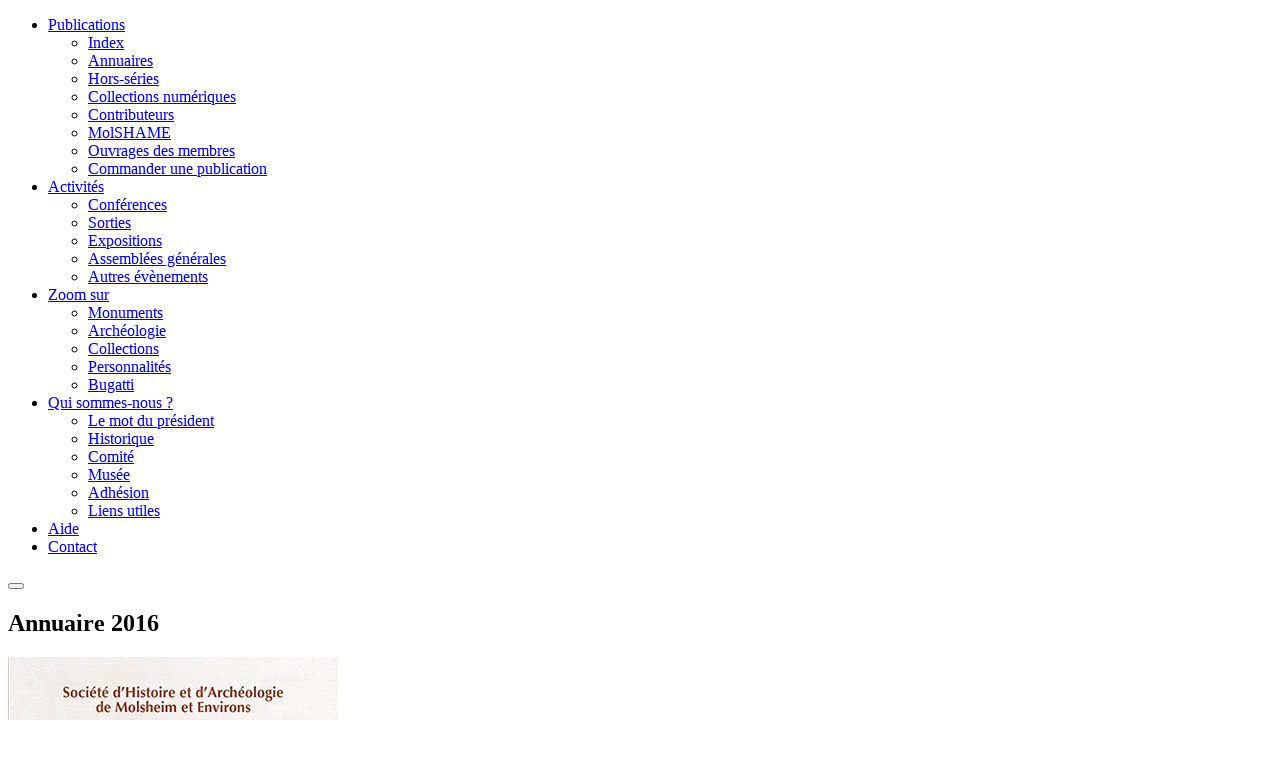

--- FILE ---
content_type: text/html; charset=UTF-8
request_url: https://molsheim-histoire.fr/annuaire/annuaire-2016
body_size: 29155
content:
<!doctype html>
<html lang="fr">
<head>
    <meta charset="utf-8">
    <meta name="viewport" content="width=device-width, initial-scale=1">

    <!-- CSRF Token -->
    <meta name="csrf-token" content="FdmGOPVSP0ciJr1DEmQgAUPdrCzbXUSHjqV9zZsT">

    <title>Annuaire 2016 | Société d’Histoire et d’Archéologie de Molsheim et environs</title>

    <meta name="robots" content="index,follow,all">
    <meta name="description" content="Annuaire 2016 | Société d’Histoire et d’Archéologie de Molsheim et environs">

    <!-- Facebook OpenGraph -->
    <meta property="og:locale" content="fr">
    <meta property="og:type" content="siteweb">
    <meta property="og:url" content="https://molsheim-histoire.fr/annuaire/annuaire-2016">
    <meta property="og:title" content="Annuaire 2016 | Société d’Histoire et d’Archéologie de Molsheim et environs">
    <meta property="og:description" content="Annuaire 2016 | Société d’Histoire et d’Archéologie de Molsheim et environs">
    <meta property="og:image" content="https://molsheim-histoire.fr/storage/189/2814-1.jpg">
    <meta property="og:site_name" content="S.H.A.M.E">
    
    <!-- Twitter Card -->
    <meta name="twitter:card" content="summary">
        <meta name="twitter:title" content="Annuaire 2016 | Société d’Histoire et d’Archéologie de Molsheim et environs">
    <meta name="twitter:description" content="Annuaire 2016 | Société d’Histoire et d’Archéologie de Molsheim et environs">
    <meta name="twitter:image" content="https://molsheim-histoire.fr/storage/189/2814-1.jpg">

    <!-- Styles -->
    <link href="https://molsheim-histoire.fr/css/app.css?v=199" rel="stylesheet">

    <link rel="icon" type="image/png" href="https://molsheim-histoire.fr/img/logo/favicon_shame.png">

    <style >[wire\:loading], [wire\:loading\.delay], [wire\:loading\.inline-block], [wire\:loading\.inline], [wire\:loading\.block], [wire\:loading\.flex], [wire\:loading\.table], [wire\:loading\.grid], [wire\:loading\.inline-flex] {display: none;}[wire\:loading\.delay\.shortest], [wire\:loading\.delay\.shorter], [wire\:loading\.delay\.short], [wire\:loading\.delay\.long], [wire\:loading\.delay\.longer], [wire\:loading\.delay\.longest] {display:none;}[wire\:offline] {display: none;}[wire\:dirty]:not(textarea):not(input):not(select) {display: none;}input:-webkit-autofill, select:-webkit-autofill, textarea:-webkit-autofill {animation-duration: 50000s;animation-name: livewireautofill;}@keyframes livewireautofill { from {} }</style>

</head>
<body>
    <div id="app">

        <nav id="header" x-data="{
    open: false,
    toggle() { this.open = !this.open }
}">

    <div class="container">

        
        <a id="logo" aria-label="S.H.A.M.E" href="https://molsheim-histoire.fr"></a>

        <nav x-bind:class="!open ? '' : 'active'">
            <ul>
                <li class="nav-item dropdown">
                    <a class="nav-link dropdown-toggle  active " href="#"
                        role="button" data-bs-toggle="dropdown" aria-expanded="false">
                        Publications
                    </a>
                    <ul class="dropdown-menu">
                        <li><a href="https://molsheim-histoire.fr/publications"
                                class="dropdown-item ">Index</a></li>
                        <li><a href="https://molsheim-histoire.fr/publications/annuaires"
                                class="dropdown-item ">Annuaires</a></li>
                        <li><a href="https://molsheim-histoire.fr/publications/hors-series"
                                class="dropdown-item ">Hors-séries</a>
                        </li>
                        <li><a href="https://molsheim-histoire.fr/publications/collections-numeriques"
                                class="dropdown-item ">Collections
                                numériques</a></li>
                        <li><a href="https://molsheim-histoire.fr/publications/contributeurs"
                                class="dropdown-item ">Contributeurs</a>
                        </li>
                        <li><a href="https://molsheim-histoire.fr/publications/molshame"
                                class="dropdown-item ">MolSHAME</a></li>
                        <li><a href="https://molsheim-histoire.fr/publications/ouvrages-des-membres"
                                class="dropdown-item ">Ouvrages des
                                membres</a></li>
                        <li><a href="https://molsheim-histoire.fr/commander"
                                class="dropdown-item ">Commander une
                                publication</a></li>
                    </ul>
                </li>
                <li class="nav-item dropdown">
                    <a class="nav-link dropdown-toggle " href="#"
                        role="button" data-bs-toggle="dropdown" aria-expanded="false">
                        Activités
                    </a>
                    <ul class="dropdown-menu">
                        <li><a href="https://molsheim-histoire.fr/activites/conferences"
                                class="dropdown-item ">Conférences</a>
                        </li>
                        <li><a href="https://molsheim-histoire.fr/activites/sorties"
                                class="dropdown-item ">Sorties</a></li>
                        <li><a href="https://molsheim-histoire.fr/activites/expositions"
                                class="dropdown-item ">Expositions</a>
                        </li>
                        <li><a href="https://molsheim-histoire.fr/activites/assemblees-generales"
                                class="dropdown-item ">Assemblées
                                générales</a></li>
                        <li><a href="https://molsheim-histoire.fr/activites/autres-evenements"
                                class="dropdown-item ">Autres
                                évènements</a></li>
                    </ul>
                </li>
                <li class="nav-item dropdown">
                    <a class="nav-link dropdown-toggle " href="#"
                        role="button" data-bs-toggle="dropdown" aria-expanded="false">
                        Zoom sur
                    </a>
                    <ul class="dropdown-menu">
                        <li><a href="https://molsheim-histoire.fr/category/zoom-sur/monuments"
                                class="dropdown-item ">Monuments</a>
                        </li>
                        <li><a href="https://molsheim-histoire.fr/category/zoom-sur/archeologie"
                                class="dropdown-item ">Archéologie</a>
                        </li>
                        <li><a href="https://molsheim-histoire.fr/category/zoom-sur/collections"
                                class="dropdown-item ">Collections</a>
                        </li>
                        <li><a href="https://molsheim-histoire.fr/category/zoom-sur/personnalites"
                                class="dropdown-item ">Personnalités</a>
                        </li>
                        <li><a href="https://molsheim-histoire.fr/category/zoom-sur/bugatti"
                                class="dropdown-item ">Bugatti</a>
                        </li>
                    </ul>
                </li>
                <li class="nav-item dropdown">
                    <a class="nav-link dropdown-toggle " href="#"
                        role="button" data-bs-toggle="dropdown" aria-expanded="false">
                        Qui sommes-nous ?
                    </a>
                    <ul class="dropdown-menu">
                        <li><a href="https://molsheim-histoire.fr/qui-sommes-nous"
                                class="dropdown-item ">Le mot du
                                président</a></li>
                        <li><a href="https://molsheim-histoire.fr/historique"
                                class="dropdown-item ">Historique</a>
                        </li>
                        <li><a href="https://molsheim-histoire.fr/comite"
                                class="dropdown-item ">Comité</a></li>
                        <li><a href="https://molsheim-histoire.fr/musee"
                                class="dropdown-item ">Musée</a></li>
                        <li><a href="https://molsheim-histoire.fr/adhesion"
                                class="dropdown-item ">Adhésion</a>
                        </li>
                        <li><a href="https://molsheim-histoire.fr/liens-utiles"
                                class="dropdown-item ">Liens utiles</a>
                        </li>
                    </ul>
                </li>
                <li>
                    <a href="https://molsheim-histoire.fr/aide" >Aide </a>
                </li>
                <li>
                    <a href="https://molsheim-histoire.fr/contact" >Contact
                    </a>
                </li>
                            </ul>

        </nav>

        <button @click="toggle" x-bind:class="!open ? '' : 'active'" id="nav-toggle" aria-label="Menu">
            <span></span>
        </button>

    </div>

</nav>

        
        <main>
            
<link rel="stylesheet" type="text/css" href="https://cdnjs.cloudflare.com/ajax/libs/trix/1.2.0/trix.css">
<script type="text/javascript" src="https://cdnjs.cloudflare.com/ajax/libs/trix/1.2.0/trix.js" defer></script>

<script>

addEventListener("trix-file-accept", function(event) {
    var config = laravelTrixConfig(event);

    if(
        config.hideToolbar ||
        (config.hideTools && config.hideTools.indexOf("file-tools") != -1) ||
        (config.hideButtonIcons && config.hideButtonIcons.indexOf("attach") != -1)
    ) {
        return event.preventDefault();
    }
});

addEventListener("trix-attachment-remove", function(event) {
    var config = laravelTrixConfig(event);

    var xhr = new XMLHttpRequest();

    var attachment = event.attachment.attachment.attributes.values.url.split("/").pop();

    xhr.open("DELETE", "https://molsheim-histoire.fr/laravel-trix/attachment/:attachment".replace(':attachment',attachment), true);

    setAttachementUrlCollectorValue('attachment-' + config['id'], function(collector){
        for( var i = 0; i < collector.length; i++){
            if ( collector[i] === attachment) {
                collector.splice(i, 1);
            }
        }

        return collector;
    });

    xhr.send();
});

addEventListener("trix-attachment-add", function(event) {
    var config = laravelTrixConfig(event);

    if (event.attachment.file) {
        var attachment = event.attachment;

        config['attachment'] = attachment;

         uploadFile(config, setProgress, setAttributes, errorCallback);

        function setProgress(progress) {
            attachment.setUploadProgress(progress);
        }

        function setAttributes(attributes) {
            attachment.setAttributes(attributes);
        }

        function errorCallback(xhr,attachment){
            attachment.remove();
            alert(xhr.statusText);
        }
    }
});


function uploadFile(data, progressCallback, successCallback, errorCallback) {
    var formData = createFormData(data);
    var xhr = new XMLHttpRequest();

    xhr.open("POST", "https://molsheim-histoire.fr/laravel-trix/attachment", true);

    xhr.upload.addEventListener("progress", function(event) {
        var progress = (event.loaded / event.total) * 100;
        progressCallback(progress);
    });

    xhr.addEventListener("load", function(event) {
        if (xhr.status >= 200 && xhr.status < 300) {
            var response = JSON.parse(xhr.response);

            setAttachementUrlCollectorValue('attachment-' + data['id'], function(collector){
                collector.push(response.url.split("/").pop())

                return collector;
            });

            successCallback({
                url : response.url,
                href: response.url
            })
        } else {
            errorCallback(xhr,data.attachment)
        }
    });

    xhr.send(formData);
}

function setAttachementUrlCollectorValue(inputId, callback){
    var attachmentCollector = document.getElementById(inputId);

    attachmentCollector.value = JSON.stringify(callback(JSON.parse(attachmentCollector.value)));
}

function createFormData(data) {
    var formData = new FormData();
    formData.append("Content-Type", data.attachment.file.type);
    formData.append("file", data.attachment.file);
    formData.append("field", data.field);
    formData.append("modelClass", data.modelClass);

    if(data.disk != undefined) {
        formData.append("disk", data.disk);
    }

    return formData;
}

function laravelTrixConfig (event) {
    return JSON.parse(event.target.getAttribute("data-config"));
}

window.onload = function() {
    var laravelTrixInstanceStyles =  document.getElementsByTagName('laravel-trix-instance-style');

    var style = document.createElement('style');
        style.type = 'text/css';

    for (var tag of laravelTrixInstanceStyles) {
        style.innerHTML += tag.textContent + ' ';
    }

    document.getElementsByTagName('head')[0].appendChild(style);
}

</script>

<section id="hero" class="homepage">
    <div class="container">
        <h1>Annuaire 2016</h1>
    </div>
</section>

<section class="section-padding">
    <div class="container">

        <div class="row">

            <div class="col-lg-9 col-12">

                <div class="row mb-5">
                    <div class="col-12 col-md-6 mb-3">
                                                <a class="d-block" data-imagelightbox="b" href="https://molsheim-histoire.fr/storage/189/2814-1.jpg" >
                            <img class="img-fluid shadow"  src="https://molsheim-histoire.fr/storage/189/2814-1.jpg" alt="Annuaire 2016" >
                        </a>
                                            </div>
                    <div class="col-12 col-md-6 mb-3">
                                                <a class="d-block" data-imagelightbox="b" href="https://molsheim-histoire.fr/storage/190/2814-2.jpg" >
                            <img class="img-fluid shadow"  src="https://molsheim-histoire.fr/storage/190/2814-2.jpg" alt="Annuaire 2016" >
                        </a>
                                            </div>
                </div>

                <div  class="my-4">
                    
                    <div id="article67" class="mb-3">
                        <h2 class="h2annuaire">Les fortifications de Dachstein du XIIIe au XVIIIe siècle</h4>
                        <p class="mb-1">
                                                        <a href="https://molsheim-histoire.fr/publications/recherche?auteur=PAULUS (David)"><span class="me-1 spanto">PAULUS (David)</span></a>
                                                    </p>
                        <p class="mb-1">
                                                        <a href="https://molsheim-histoire.fr/publications/recherche?periode=Moyen Âge" class="text-secondary fw-normal"><span class="me-1 spanto">Moyen Âge</span></a>
                                                        <a href="https://molsheim-histoire.fr/publications/recherche?periode=Renaissance" class="text-secondary fw-normal"><span class="me-1 spanto">Renaissance</span></a>
                                                        <a href="https://molsheim-histoire.fr/publications/recherche?periode=XVIIIe siècle" class="text-secondary fw-normal"><span class="me-1 spanto">XVIIIe siècle</span></a>
                                                        <a href="https://molsheim-histoire.fr/publications/recherche?periode=XVIIe siècle" class="text-secondary fw-normal"><span class="me-1 spanto">XVIIe siècle</span></a>
                                                        <a href="https://molsheim-histoire.fr/publications/recherche?periode=XVIe siècle" class="text-secondary fw-normal"><span class="me-1 spanto">XVIe siècle</span></a>
                                                                                    <a href="https://molsheim-histoire.fr/publications/recherche?localite=Dachstein" class="text-secondary fw-normal"><span class="me-1 spanto">Dachstein</span></a>
                                                                                    <a href="https://molsheim-histoire.fr/publications/recherche?sujet=Manderscheid" class="text-secondary fw-normal"><span class="me-1 spanto">Manderscheid</span></a>
                                                        <a href="https://molsheim-histoire.fr/publications/recherche?sujet=Merian" class="text-secondary fw-normal"><span class="me-1 spanto">Merian</span></a>
                                                        <a href="https://molsheim-histoire.fr/publications/recherche?sujet=Château" class="text-secondary fw-normal"><span class="me-1 spanto">Château</span></a>
                                                        <a href="https://molsheim-histoire.fr/publications/recherche?sujet=Château Fort" class="text-secondary fw-normal"><span class="me-1 spanto">Château Fort</span></a>
                                                        <a href="https://molsheim-histoire.fr/publications/recherche?sujet=Fortifications" class="text-secondary fw-normal"><span class="me-1 spanto">Fortifications</span></a>
                                                                                    <a href="https://molsheim-histoire.fr/publications/recherche?tag=Architecture militaire" class="text-secondary fw-normal"><span class="me-1 spanto">Architecture militaire</span></a>
                                                    </p>
                        <p class="mb-1"><span>Pages 5 - 56</span></p>
                    </div>

                    <div class="divider"></div>

                    
                    <div id="article68" class="mb-3">
                        <h2 class="h2annuaire">Sceaux de notables à Rosheim (XVIe-XVIIIe siècles)</h4>
                        <p class="mb-1">
                                                        <a href="https://molsheim-histoire.fr/publications/recherche?auteur=MULLER (Christine)"><span class="me-1 spanto">MULLER (Christine)</span></a>
                                                    </p>
                        <p class="mb-1">
                                                        <a href="https://molsheim-histoire.fr/publications/recherche?periode=XVIIIe siècle" class="text-secondary fw-normal"><span class="me-1 spanto">XVIIIe siècle</span></a>
                                                        <a href="https://molsheim-histoire.fr/publications/recherche?periode=XVIIe siècle" class="text-secondary fw-normal"><span class="me-1 spanto">XVIIe siècle</span></a>
                                                        <a href="https://molsheim-histoire.fr/publications/recherche?periode=XVIe siècle" class="text-secondary fw-normal"><span class="me-1 spanto">XVIe siècle</span></a>
                                                                                    <a href="https://molsheim-histoire.fr/publications/recherche?localite=Rosheim" class="text-secondary fw-normal"><span class="me-1 spanto">Rosheim</span></a>
                                                                                    <a href="https://molsheim-histoire.fr/publications/recherche?sujet=Bisam" class="text-secondary fw-normal"><span class="me-1 spanto">Bisam</span></a>
                                                        <a href="https://molsheim-histoire.fr/publications/recherche?sujet=Bischof" class="text-secondary fw-normal"><span class="me-1 spanto">Bischof</span></a>
                                                        <a href="https://molsheim-histoire.fr/publications/recherche?sujet=Eckhart" class="text-secondary fw-normal"><span class="me-1 spanto">Eckhart</span></a>
                                                        <a href="https://molsheim-histoire.fr/publications/recherche?sujet=Friedrich" class="text-secondary fw-normal"><span class="me-1 spanto">Friedrich</span></a>
                                                        <a href="https://molsheim-histoire.fr/publications/recherche?sujet=Fürst" class="text-secondary fw-normal"><span class="me-1 spanto">Fürst</span></a>
                                                        <a href="https://molsheim-histoire.fr/publications/recherche?sujet=Grau" class="text-secondary fw-normal"><span class="me-1 spanto">Grau</span></a>
                                                        <a href="https://molsheim-histoire.fr/publications/recherche?sujet=Gretscher" class="text-secondary fw-normal"><span class="me-1 spanto">Gretscher</span></a>
                                                        <a href="https://molsheim-histoire.fr/publications/recherche?sujet=Göpp" class="text-secondary fw-normal"><span class="me-1 spanto">Göpp</span></a>
                                                        <a href="https://molsheim-histoire.fr/publications/recherche?sujet=Hatt" class="text-secondary fw-normal"><span class="me-1 spanto">Hatt</span></a>
                                                        <a href="https://molsheim-histoire.fr/publications/recherche?sujet=Heintzmann" class="text-secondary fw-normal"><span class="me-1 spanto">Heintzmann</span></a>
                                                        <a href="https://molsheim-histoire.fr/publications/recherche?sujet=Hermann" class="text-secondary fw-normal"><span class="me-1 spanto">Hermann</span></a>
                                                        <a href="https://molsheim-histoire.fr/publications/recherche?sujet=Ittel" class="text-secondary fw-normal"><span class="me-1 spanto">Ittel</span></a>
                                                        <a href="https://molsheim-histoire.fr/publications/recherche?sujet=Kunss" class="text-secondary fw-normal"><span class="me-1 spanto">Kunss</span></a>
                                                        <a href="https://molsheim-histoire.fr/publications/recherche?sujet=Kühl" class="text-secondary fw-normal"><span class="me-1 spanto">Kühl</span></a>
                                                        <a href="https://molsheim-histoire.fr/publications/recherche?sujet=Muller" class="text-secondary fw-normal"><span class="me-1 spanto">Muller</span></a>
                                                        <a href="https://molsheim-histoire.fr/publications/recherche?sujet=Niderlender" class="text-secondary fw-normal"><span class="me-1 spanto">Niderlender</span></a>
                                                        <a href="https://molsheim-histoire.fr/publications/recherche?sujet=Northen" class="text-secondary fw-normal"><span class="me-1 spanto">Northen</span></a>
                                                        <a href="https://molsheim-histoire.fr/publications/recherche?sujet=Pfrotzer" class="text-secondary fw-normal"><span class="me-1 spanto">Pfrotzer</span></a>
                                                        <a href="https://molsheim-histoire.fr/publications/recherche?sujet=Reichard" class="text-secondary fw-normal"><span class="me-1 spanto">Reichard</span></a>
                                                        <a href="https://molsheim-histoire.fr/publications/recherche?sujet=Rümelin" class="text-secondary fw-normal"><span class="me-1 spanto">Rümelin</span></a>
                                                        <a href="https://molsheim-histoire.fr/publications/recherche?sujet=Scher" class="text-secondary fw-normal"><span class="me-1 spanto">Scher</span></a>
                                                        <a href="https://molsheim-histoire.fr/publications/recherche?sujet=Schultheiss" class="text-secondary fw-normal"><span class="me-1 spanto">Schultheiss</span></a>
                                                        <a href="https://molsheim-histoire.fr/publications/recherche?sujet=Sigel" class="text-secondary fw-normal"><span class="me-1 spanto">Sigel</span></a>
                                                        <a href="https://molsheim-histoire.fr/publications/recherche?sujet=Tretsch" class="text-secondary fw-normal"><span class="me-1 spanto">Tretsch</span></a>
                                                        <a href="https://molsheim-histoire.fr/publications/recherche?sujet=Waltzer" class="text-secondary fw-normal"><span class="me-1 spanto">Waltzer</span></a>
                                                        <a href="https://molsheim-histoire.fr/publications/recherche?sujet=Wurtz" class="text-secondary fw-normal"><span class="me-1 spanto">Wurtz</span></a>
                                                        <a href="https://molsheim-histoire.fr/publications/recherche?sujet=Notables" class="text-secondary fw-normal"><span class="me-1 spanto">Notables</span></a>
                                                        <a href="https://molsheim-histoire.fr/publications/recherche?sujet=Sceaux" class="text-secondary fw-normal"><span class="me-1 spanto">Sceaux</span></a>
                                                                                    <a href="https://molsheim-histoire.fr/publications/recherche?tag=Histoire sociale" class="text-secondary fw-normal"><span class="me-1 spanto">Histoire sociale</span></a>
                                                        <a href="https://molsheim-histoire.fr/publications/recherche?tag=Héraldique et sigillographie" class="text-secondary fw-normal"><span class="me-1 spanto">Héraldique et sigillographie</span></a>
                                                        <a href="https://molsheim-histoire.fr/publications/recherche?tag=Métiers" class="text-secondary fw-normal"><span class="me-1 spanto">Métiers</span></a>
                                                    </p>
                        <p class="mb-1"><span>Pages 57 - 78</span></p>
                    </div>

                    <div class="divider"></div>

                    
                    <div id="article69" class="mb-3">
                        <h2 class="h2annuaire">Les tuileries d&#039;Altorf du XVIIe au XIXe siècle</h4>
                        <p class="mb-1">
                                                        <a href="https://molsheim-histoire.fr/publications/recherche?auteur=WEISSENBURGER-SCHNABEL (Irène)"><span class="me-1 spanto">WEISSENBURGER-SCHNABEL (Irène)</span></a>
                                                    </p>
                        <p class="mb-1">
                                                        <a href="https://molsheim-histoire.fr/publications/recherche?periode=Révolution" class="text-secondary fw-normal"><span class="me-1 spanto">Révolution</span></a>
                                                        <a href="https://molsheim-histoire.fr/publications/recherche?periode=XIXe siècle" class="text-secondary fw-normal"><span class="me-1 spanto">XIXe siècle</span></a>
                                                        <a href="https://molsheim-histoire.fr/publications/recherche?periode=XVIIIe siècle" class="text-secondary fw-normal"><span class="me-1 spanto">XVIIIe siècle</span></a>
                                                        <a href="https://molsheim-histoire.fr/publications/recherche?periode=XVIIe siècle" class="text-secondary fw-normal"><span class="me-1 spanto">XVIIe siècle</span></a>
                                                                                    <a href="https://molsheim-histoire.fr/publications/recherche?localite=Altorf" class="text-secondary fw-normal"><span class="me-1 spanto">Altorf</span></a>
                                                                                    <a href="https://molsheim-histoire.fr/publications/recherche?sujet=Dallmar" class="text-secondary fw-normal"><span class="me-1 spanto">Dallmar</span></a>
                                                        <a href="https://molsheim-histoire.fr/publications/recherche?sujet=Funck" class="text-secondary fw-normal"><span class="me-1 spanto">Funck</span></a>
                                                        <a href="https://molsheim-histoire.fr/publications/recherche?sujet=Heckmann" class="text-secondary fw-normal"><span class="me-1 spanto">Heckmann</span></a>
                                                        <a href="https://molsheim-histoire.fr/publications/recherche?sujet=Holweck" class="text-secondary fw-normal"><span class="me-1 spanto">Holweck</span></a>
                                                        <a href="https://molsheim-histoire.fr/publications/recherche?sujet=Klein" class="text-secondary fw-normal"><span class="me-1 spanto">Klein</span></a>
                                                        <a href="https://molsheim-histoire.fr/publications/recherche?sujet=Kubler" class="text-secondary fw-normal"><span class="me-1 spanto">Kubler</span></a>
                                                        <a href="https://molsheim-histoire.fr/publications/recherche?sujet=Lotzer" class="text-secondary fw-normal"><span class="me-1 spanto">Lotzer</span></a>
                                                        <a href="https://molsheim-histoire.fr/publications/recherche?sujet=Muhlmeyer" class="text-secondary fw-normal"><span class="me-1 spanto">Muhlmeyer</span></a>
                                                        <a href="https://molsheim-histoire.fr/publications/recherche?sujet=Muller" class="text-secondary fw-normal"><span class="me-1 spanto">Muller</span></a>
                                                        <a href="https://molsheim-histoire.fr/publications/recherche?sujet=Schaeffer" class="text-secondary fw-normal"><span class="me-1 spanto">Schaeffer</span></a>
                                                        <a href="https://molsheim-histoire.fr/publications/recherche?sujet=Voltz" class="text-secondary fw-normal"><span class="me-1 spanto">Voltz</span></a>
                                                        <a href="https://molsheim-histoire.fr/publications/recherche?sujet=Abbaye" class="text-secondary fw-normal"><span class="me-1 spanto">Abbaye</span></a>
                                                                                    <a href="https://molsheim-histoire.fr/publications/recherche?tag=Histoire économique" class="text-secondary fw-normal"><span class="me-1 spanto">Histoire économique</span></a>
                                                        <a href="https://molsheim-histoire.fr/publications/recherche?tag=Métiers" class="text-secondary fw-normal"><span class="me-1 spanto">Métiers</span></a>
                                                    </p>
                        <p class="mb-1"><span>Pages 79 - 88</span></p>
                    </div>

                    <div class="divider"></div>

                    
                    <div id="article70" class="mb-3">
                        <h2 class="h2annuaire">Une chanoinesse pas comme les autres... Marguerite Barth (1851-1931), ses chapelles et son armoire</h4>
                        <p class="mb-1">
                                                        <a href="https://molsheim-histoire.fr/publications/recherche?auteur=BLANCHARD (Pierre-Valentin)"><span class="me-1 spanto">BLANCHARD (Pierre-Valentin)</span></a>
                                                    </p>
                        <p class="mb-1">
                                                        <a href="https://molsheim-histoire.fr/publications/recherche?periode=Reichsland" class="text-secondary fw-normal"><span class="me-1 spanto">Reichsland</span></a>
                                                                                    <a href="https://molsheim-histoire.fr/publications/recherche?localite=Molsheim" class="text-secondary fw-normal"><span class="me-1 spanto">Molsheim</span></a>
                                                                                    <a href="https://molsheim-histoire.fr/publications/recherche?sujet=Barth" class="text-secondary fw-normal"><span class="me-1 spanto">Barth</span></a>
                                                        <a href="https://molsheim-histoire.fr/publications/recherche?sujet=Notre-Dame" class="text-secondary fw-normal"><span class="me-1 spanto">Notre-Dame</span></a>
                                                        <a href="https://molsheim-histoire.fr/publications/recherche?sujet=Vautrin" class="text-secondary fw-normal"><span class="me-1 spanto">Vautrin</span></a>
                                                        <a href="https://molsheim-histoire.fr/publications/recherche?sujet=Chanoinesses" class="text-secondary fw-normal"><span class="me-1 spanto">Chanoinesses</span></a>
                                                        <a href="https://molsheim-histoire.fr/publications/recherche?sujet=Chapelles" class="text-secondary fw-normal"><span class="me-1 spanto">Chapelles</span></a>
                                                        <a href="https://molsheim-histoire.fr/publications/recherche?sujet=Couvent" class="text-secondary fw-normal"><span class="me-1 spanto">Couvent</span></a>
                                                        <a href="https://molsheim-histoire.fr/publications/recherche?sujet=Orphelinat" class="text-secondary fw-normal"><span class="me-1 spanto">Orphelinat</span></a>
                                                                                    <a href="https://molsheim-histoire.fr/publications/recherche?tag=Anecdotes" class="text-secondary fw-normal"><span class="me-1 spanto">Anecdotes</span></a>
                                                        <a href="https://molsheim-histoire.fr/publications/recherche?tag=Architecture religieuse" class="text-secondary fw-normal"><span class="me-1 spanto">Architecture religieuse</span></a>
                                                    </p>
                        <p class="mb-1"><span>Pages 89 - 98</span></p>
                    </div>

                    <div class="divider"></div>

                    
                    <div id="article71" class="mb-3">
                        <h2 class="h2annuaire">Désiré Jung (1908-1998), de Flexbourg, gendarme et interprète dans les Deux-Sèvres sous l&#039;occupation allemande</h4>
                        <p class="mb-1">
                                                        <a href="https://molsheim-histoire.fr/publications/recherche?auteur=OSWALD (Grégory)"><span class="me-1 spanto">OSWALD (Grégory)</span></a>
                                                    </p>
                        <p class="mb-1">
                                                        <a href="https://molsheim-histoire.fr/publications/recherche?periode=1939-1945" class="text-secondary fw-normal"><span class="me-1 spanto">1939-1945</span></a>
                                                        <a href="https://molsheim-histoire.fr/publications/recherche?periode=XXe siècle" class="text-secondary fw-normal"><span class="me-1 spanto">XXe siècle</span></a>
                                                                                    <a href="https://molsheim-histoire.fr/publications/recherche?localite=Flexbourg" class="text-secondary fw-normal"><span class="me-1 spanto">Flexbourg</span></a>
                                                        <a href="https://molsheim-histoire.fr/publications/recherche?localite=Kirchheim" class="text-secondary fw-normal"><span class="me-1 spanto">Kirchheim</span></a>
                                                                                    <a href="https://molsheim-histoire.fr/publications/recherche?sujet=Résistance" class="text-secondary fw-normal"><span class="me-1 spanto">Résistance</span></a>
                                                        <a href="https://molsheim-histoire.fr/publications/recherche?sujet=Seconde Guerre Mondiale" class="text-secondary fw-normal"><span class="me-1 spanto">Seconde Guerre Mondiale</span></a>
                                                        <a href="https://molsheim-histoire.fr/publications/recherche?sujet=Gendarme" class="text-secondary fw-normal"><span class="me-1 spanto">Gendarme</span></a>
                                                        <a href="https://molsheim-histoire.fr/publications/recherche?sujet=Interprète" class="text-secondary fw-normal"><span class="me-1 spanto">Interprète</span></a>
                                                        <a href="https://molsheim-histoire.fr/publications/recherche?sujet=Occupation" class="text-secondary fw-normal"><span class="me-1 spanto">Occupation</span></a>
                                                                                    <a href="https://molsheim-histoire.fr/publications/recherche?tag=Guerre" class="text-secondary fw-normal"><span class="me-1 spanto">Guerre</span></a>
                                                        <a href="https://molsheim-histoire.fr/publications/recherche?tag=Histoire sociale" class="text-secondary fw-normal"><span class="me-1 spanto">Histoire sociale</span></a>
                                                    </p>
                        <p class="mb-1"><span>Pages 99 - 118</span></p>
                    </div>

                    <div class="divider"></div>

                    
                    <div id="article72" class="mb-3">
                        <h2 class="h2annuaire">Nouvelles du &quot;chantier des bénévoles&quot; de la chartreuse de Molsheim - activités 2015</h4>
                        <p class="mb-1">
                                                        <a href="https://molsheim-histoire.fr/publications/recherche?auteur=KELLER (Raymond)"><span class="me-1 spanto">KELLER (Raymond)</span></a>
                                                    </p>
                        <p class="mb-1">
                                                        <a href="https://molsheim-histoire.fr/publications/recherche?periode=Après 1945" class="text-secondary fw-normal"><span class="me-1 spanto">Après 1945</span></a>
                                                                                    <a href="https://molsheim-histoire.fr/publications/recherche?localite=Molsheim" class="text-secondary fw-normal"><span class="me-1 spanto">Molsheim</span></a>
                                                                                    <a href="https://molsheim-histoire.fr/publications/recherche?sujet=Bénévoles" class="text-secondary fw-normal"><span class="me-1 spanto">Bénévoles</span></a>
                                                        <a href="https://molsheim-histoire.fr/publications/recherche?sujet=Chantier" class="text-secondary fw-normal"><span class="me-1 spanto">Chantier</span></a>
                                                        <a href="https://molsheim-histoire.fr/publications/recherche?sujet=Chartreuse" class="text-secondary fw-normal"><span class="me-1 spanto">Chartreuse</span></a>
                                                                                    <a href="https://molsheim-histoire.fr/publications/recherche?tag=Associations" class="text-secondary fw-normal"><span class="me-1 spanto">Associations</span></a>
                                                    </p>
                        <p class="mb-1"><span>Pages 119 - 122</span></p>
                    </div>

                    <div class="divider"></div>

                    
                    <div id="article73" class="mb-3">
                        <h2 class="h2annuaire">Vient de paraître : OSWALD (Grégory), SCHLAEFLI (Louis), dir., Les Jésuites à Molsheim et ses environs (1580-1765)</h4>
                        <p class="mb-1">
                                                        <a href="https://molsheim-histoire.fr/publications/recherche?auteur=SCHITTER (Dany)"><span class="me-1 spanto">SCHITTER (Dany)</span></a>
                                                    </p>
                        <p class="mb-1">
                                                        <a href="https://molsheim-histoire.fr/publications/recherche?periode=Révolution" class="text-secondary fw-normal"><span class="me-1 spanto">Révolution</span></a>
                                                        <a href="https://molsheim-histoire.fr/publications/recherche?periode=XIXe siècle" class="text-secondary fw-normal"><span class="me-1 spanto">XIXe siècle</span></a>
                                                        <a href="https://molsheim-histoire.fr/publications/recherche?periode=XVIIIe siècle" class="text-secondary fw-normal"><span class="me-1 spanto">XVIIIe siècle</span></a>
                                                        <a href="https://molsheim-histoire.fr/publications/recherche?periode=XVIIe siècle" class="text-secondary fw-normal"><span class="me-1 spanto">XVIIe siècle</span></a>
                                                        <a href="https://molsheim-histoire.fr/publications/recherche?periode=XVIe siècle" class="text-secondary fw-normal"><span class="me-1 spanto">XVIe siècle</span></a>
                                                                                    <a href="https://molsheim-histoire.fr/publications/recherche?localite=Molsheim" class="text-secondary fw-normal"><span class="me-1 spanto">Molsheim</span></a>
                                                        <a href="https://molsheim-histoire.fr/publications/recherche?localite=Molsheim (Région)" class="text-secondary fw-normal"><span class="me-1 spanto">Molsheim (Région)</span></a>
                                                                                                                <a href="https://molsheim-histoire.fr/publications/recherche?tag=Architecture religieuse" class="text-secondary fw-normal"><span class="me-1 spanto">Architecture religieuse</span></a>
                                                        <a href="https://molsheim-histoire.fr/publications/recherche?tag=Enseignement" class="text-secondary fw-normal"><span class="me-1 spanto">Enseignement</span></a>
                                                        <a href="https://molsheim-histoire.fr/publications/recherche?tag=Histoire culturelle" class="text-secondary fw-normal"><span class="me-1 spanto">Histoire culturelle</span></a>
                                                        <a href="https://molsheim-histoire.fr/publications/recherche?tag=Histoire religieuse" class="text-secondary fw-normal"><span class="me-1 spanto">Histoire religieuse</span></a>
                                                        <a href="https://molsheim-histoire.fr/publications/recherche?tag=Jésuites" class="text-secondary fw-normal"><span class="me-1 spanto">Jésuites</span></a>
                                                    </p>
                        <p class="mb-1"><span>Pages 123 - 125</span></p>
                    </div>

                    <div class="divider"></div>

                    
                    <div id="article74" class="mb-3">
                        <h2 class="h2annuaire">In memoriam : Pierre Bachoffner (1916-2015)</h4>
                        <p class="mb-1">
                                                        <a href="https://molsheim-histoire.fr/publications/recherche?auteur=OSWALD (Grégory)"><span class="me-1 spanto">OSWALD (Grégory)</span></a>
                                                    </p>
                        <p class="mb-1">
                                                        <a href="https://molsheim-histoire.fr/publications/recherche?periode=XXe siècle" class="text-secondary fw-normal"><span class="me-1 spanto">XXe siècle</span></a>
                                                                                    <a href="https://molsheim-histoire.fr/publications/recherche?localite=Achenheim" class="text-secondary fw-normal"><span class="me-1 spanto">Achenheim</span></a>
                                                        <a href="https://molsheim-histoire.fr/publications/recherche?localite=Molsheim" class="text-secondary fw-normal"><span class="me-1 spanto">Molsheim</span></a>
                                                                                                                <a href="https://molsheim-histoire.fr/publications/recherche?tag=Hommage" class="text-secondary fw-normal"><span class="me-1 spanto">Hommage</span></a>
                                                    </p>
                        <p class="mb-1"><span>Pages 126 - 128</span></p>
                    </div>

                    <div class="divider"></div>

                                    </div>

                <div class="divbutton">
                    <p><a href="https://molsheim-histoire.fr/commander" >Commander</a></p>
                </div>

            </div>

            <div class="col-lg-3 col-12">
                                <div class="sidebar">

    

    <form method="GET" action="https://molsheim-histoire.fr/publications/recherche" class="mb-3">

        <div class="input-group">
            <input type="text" name="search" class="form-control " required autocomplete="off" placeholder="Recherche libre" value="" aria-label="Votre recherche" aria-describedby="button-addon">
            <button class="btn btn-outline-secondary" type="submit"><i class="bi bi-search"></i></button>
        </div>
    </form>

    <div wire:id="N55TZiaqcR9vmbZFsZe3" wire:initial-data="{&quot;fingerprint&quot;:{&quot;id&quot;:&quot;N55TZiaqcR9vmbZFsZe3&quot;,&quot;name&quot;:&quot;annuaire-search&quot;,&quot;locale&quot;:&quot;fr&quot;,&quot;path&quot;:&quot;annuaire\/annuaire-2016&quot;,&quot;method&quot;:&quot;GET&quot;,&quot;v&quot;:&quot;acj&quot;},&quot;effects&quot;:{&quot;listeners&quot;:[]},&quot;serverMemo&quot;:{&quot;children&quot;:[],&quot;errors&quot;:[],&quot;htmlHash&quot;:&quot;ac67a534&quot;,&quot;data&quot;:{&quot;auteurs&quot;:[&quot;BACHOFFNER (Pierre)&quot;,&quot;BAILLIARD (Jean-Paul)&quot;,&quot;BANDERIER (Gilles)&quot;,&quot;BARTH (M\u00e9dard)&quot;,&quot;BASTON-OLSZAK (Norbert)&quot;,&quot;BAUMANN (Fabien)&quot;,&quot;BENOIT (Lo\u00efc)&quot;,&quot;BERCHER (Marie-Louise)&quot;,&quot;BERCHER (Pierre)&quot;,&quot;BEYLARD (Hugues)&quot;,&quot;BIERRY (Fernand)&quot;,&quot;BISCHOFF (Georges)&quot;,&quot;BLANCHARD (Fran\u00e7ois)&quot;,&quot;BLANCHARD (Pierre-Valentin)&quot;,&quot;BLOCK (Christiane)&quot;,&quot;BLUMENROEDER (Quentin)&quot;,&quot;BOEHLER (Jean-Michel)&quot;,&quot;BO\u00cbS (Simone)&quot;,&quot;BORNERT (Ren\u00e9)&quot;,&quot;BOUR (Bernard)&quot;,&quot;BOURCART (Jean)&quot;,&quot;BOUVET (Maurice)&quot;,&quot;BOXBERGER (Romain)&quot;,&quot;BRAUN (Jean)&quot;,&quot;BRAUN (Suzanne)&quot;,&quot;BRETZ (Nicolas)&quot;,&quot;BROMMER (Hermann)&quot;,&quot;BROSSES (Herv\u00e9 de)&quot;,&quot;BROUCKE (Paul-Fran\u00e7ois)&quot;,&quot;BRUNEL (Pierre)&quot;,&quot;BRUNNER (Thomas)&quot;,&quot;BUCHHEIT (Nicolas)&quot;,&quot;BURG (Andr\u00e9 Marcel)&quot;,&quot;BURGER (Louis)&quot;,&quot;BUSSER (Christiane)&quot;,&quot;CH\u00c2TELLIER (Louis)&quot;,&quot;CHRISTOPHE (Marie-Jeanne)&quot;,&quot;CL\u00c9MENTZ (Elisabeth)&quot;,&quot;COLIN-SCAGNETTI (Christiane)&quot;,&quot;DAMMRON (Ernest)&quot;,&quot;DARTEIN (Gustave de)&quot;,&quot;DELAGE (richard)&quot;,&quot;DELBECQUE (\u00c9loi)&quot;,&quot;DETREY (Jean)&quot;,&quot;DIEHL (Jean-Pierre)&quot;,&quot;DIETRICH (Charles)&quot;,&quot;DOTTORI (Boris)&quot;,&quot;DUPUY (Jean-Marc)&quot;,&quot;DURAND (Maurice)&quot;,&quot;EBER (Chantal)&quot;,&quot;EBERLING (Roger)&quot;,&quot;EICHENLAUB (Jean-Luc)&quot;,&quot;ELSASS (Philippe)&quot;,&quot;EPP (Ren\u00e9)&quot;,&quot;ERBE (Michel)&quot;,&quot;ESCHBACH (Ernest)&quot;,&quot;ESCHLIMANN (Jean-Paul)&quot;,&quot;FA\u00cbS (Odile)&quot;,&quot;FIX (Joseph)&quot;,&quot;FLUCK (Pierre)&quot;,&quot;FREUND (Joseph)&quot;,&quot;FRIDERICH (Antoine)&quot;,&quot;FRIJHOFF (Willem)&quot;,&quot;FRITSCH (Emmanuel)&quot;,&quot;FRITZ (Andr\u00e9)&quot;,&quot;FUCHS (Monique)&quot;,&quot;GASSER (Fr\u00e9d\u00e9ric)&quot;,&quot;GAYMARD (Daniel)&quot;,&quot;GEISSERT (Fr\u00e9d\u00e9ric)&quot;,&quot;GENTNER (Steeve)&quot;,&quot;GODER (Harald)&quot;,&quot;GOUBET (Francis)&quot;,&quot;GROSS (Guy)&quot;,&quot;GYSS (Jean-Marie)&quot;,&quot;HAEFFEL\u00c9 (Paul)&quot;,&quot;HAEGEL (Bernard)&quot;,&quot;HAETTEL (Jean-Paul)&quot;,&quot;HALLER (Jean)&quot;,&quot;HEINRICH (Luc)&quot;,&quot;HEINTZ (Georges F.)&quot;,&quot;HEITZ (Georges)&quot;,&quot;HEITZ-WENDENBAUM (Christine)&quot;,&quot;HENGST (Karl)&quot;,&quot;HICKEL (Jean-Bernard)&quot;,&quot;HIGELIN (Mathias)&quot;,&quot;HIMLY (Fran\u00e7ois-Jacques)&quot;,&quot;HIRSCH (Jean-Pierre)&quot;,&quot;HOEFFEL (Daniel)&quot;,&quot;HOLDERBACH (Jean-Marie)&quot;,&quot;HUCK  (Charles)&quot;,&quot;HUCK (J.M.)&quot;,&quot;HUCK (Joseph-Louis)&quot;,&quot;HUCK (Madeleine)&quot;,&quot;HURSTEL (Jean)&quot;,&quot;IGERSHEIM (Fran\u00e7ois)&quot;,&quot;JACQUELIN (Michel)&quot;,&quot;JACQUEMOT (Michelle)&quot;,&quot;JAEGER (Paul)&quot;,&quot;JEANNETTE (No\u00eblle)&quot;,&quot;J\u00c9R\u00d4ME (Claude)&quot;,&quot;JORDAN (Beno\u00eet)&quot;,&quot;JOST (Philippe)&quot;,&quot;JULIA (Dominique)&quot;,&quot;KAPP (Edouard)&quot;,&quot;KARCHER (Gilles)&quot;,&quot;KEBERLE (B.)&quot;,&quot;KELLER (Jules)&quot;,&quot;KELLER (Raymond)&quot;,&quot;KEMPF (Christian)&quot;,&quot;KERN (Erwin)&quot;,&quot;KERNER (Samuel)&quot;,&quot;KESTLER (Paul)&quot;,&quot;KIEFFER (Armand)&quot;,&quot;KILIDJIAN (Claude)&quot;,&quot;KLEITZ (Jean-Pierre)&quot;,&quot;KLOCK (Louis)&quot;,&quot;KNITTEL (Georges)&quot;,&quot;KOEHLHOEFFER (Charles-L\u00e9on)&quot;,&quot;KOZMIENSKY (W.)&quot;,&quot;KRAMER (Andr\u00e9)&quot;,&quot;KREISCHER (Olivier)&quot;,&quot;LAGACHE-MALETTE (Chlo\u00e9)&quot;,&quot;LAPOINTE (Lucienne)&quot;,&quot;LE MINOR (Jean-Marie)&quot;,&quot;L\u00c9CRIVAIN (Philippe)&quot;,&quot;LEDOUX (Pierre)&quot;,&quot;LEHN (G\u00e9rard)&quot;,&quot;LEHNI (Roger)&quot;,&quot;LEROY (Pierre)&quot;,&quot;L\u00c9VY-COBLENTZ (Fran\u00e7oise)&quot;,&quot;LIGER-BELAIR (Comtesse Anne)&quot;,&quot;L\u00d6FFLER (Anette)&quot;,&quot;LORENTZ (Bernard)&quot;,&quot;LORENTZ (Robert)&quot;,&quot;LORPHELIN (Auriane)&quot;,&quot;LUTTENSCHLAGER (D. et N.)&quot;,&quot;LUTTENSCHLAGER (D.)&quot;,&quot;LUTZ (Christian)&quot;,&quot;LUTZ (Robert)&quot;,&quot;MAIRE (G\u00e9rard)&quot;,&quot;MARCHAL (Fran\u00e7ois)&quot;,&quot;MASSENKEIL G\u00fcnther&quot;,&quot;MATHIS (Marcel)&quot;,&quot;MAUVILLY (Michel)&quot;,&quot;MEES (Allard)&quot;,&quot;MENGUS (Nicolas)&quot;,&quot;MENSGER (Ariane)&quot;,&quot;METZ (Bernhard)&quot;,&quot;METZ (Ren\u00e9)&quot;,&quot;MEYER (Jean-Philippe)&quot;,&quot;MEYER (Jean-Philippe)&quot;,&quot;MEYER (Pierre)&quot;,&quot;MEYER-(Nicolas)&quot;,&quot;MEYER-SIAT (Pie)&quot;,&quot;MORGEN (Daniel)&quot;,&quot;MOSER (Raymond)&quot;,&quot;MULLER (Christine)&quot;,&quot;MULLER (Claude)&quot;,&quot;MULLER (Francis)&quot;,&quot;MULLER (Guy)&quot;,&quot;MUNGER (Charles)&quot;,&quot;MUNSCHY (Marc)&quot;,&quot;MUTSCHLER (Jean-Pierre)&quot;,&quot;NASSOY (Claire)&quot;,&quot;NEAU-DUFOUR (Fr\u00e9d\u00e9rique)&quot;,&quot;OBERKAMPF (Marjolaine)&quot;,&quot;OCHSENBEIN (Gonthier)&quot;,&quot;OSTHEIMER (Florent)&quot;,&quot;OSWALD (Gr\u00e9gory)&quot;,&quot;PASTOR (Line)&quot;,&quot;PAULUS (David)&quot;,&quot;PEINE (Andr\u00e9)&quot;,&quot;PENSA (A.)&quot;,&quot;POINSOT (Gilbert)&quot;,&quot;PRUD\u2019HOMME (Amiral Georges)&quot;,&quot;RAIMBAULT (J\u00e9r\u00f4me)&quot;,&quot;RAPP (Francis)&quot;,&quot;RAPP-DUFFNER (Isabelle)&quot;,&quot;REBMANN (Thierry)&quot;,&quot;REBRE (R.)&quot;,&quot;REEBER (Edmond)&quot;,&quot;REIBEL (Marie-Anne)&quot;,&quot;REYMANN (Fabien)&quot;,&quot;RHODEN (Jean-Fran\u00e7ois)&quot;,&quot;RIEB (Jean-Pierre)&quot;,&quot;RIEGER (Th\u00e9odore)&quot;,&quot;RINGUE (J.)&quot;,&quot;ROCHE (Maurice)&quot;,&quot;ROHR (Ren\u00e9 R.J.)&quot;,&quot;ROTH-ZEHNER (Muriel)&quot;,&quot;RUCH (Jacques)&quot;,&quot;SAINTY (Jean)&quot;,&quot;SALCH (Charles-Laurent)&quot;,&quot;SCHAEFER (Marc)&quot;,&quot;SCHALL (Marie-Odile)&quot;,&quot;SCHARWATT (Joseph)&quot;,&quot;SCHITTER (Dany)&quot;,&quot;SCHLAEFLI (Louis)&quot;,&quot;SCHLEGELMILCH (Ulrich)&quot;,&quot;SCHLOMBS (Wilhem)&quot;,&quot;SCHMIDT (Katja)&quot;,&quot;SCHMITT (Auguste)&quot;,&quot;SCHMITT (Robert)&quot;,&quot;SCHMITT-SCHADICK (Suzanne)&quot;,&quot;SCHNABEL (Ir\u00e8ne)&quot;,&quot;SCHNEIDER (Camille)&quot;,&quot;SCHNITZLER (Bernadette)&quot;,&quot;SCHRAUTT-ZERR (Emmanuelle)&quot;,&quot;SCHWARTZ (Pierre)&quot;,&quot;SCHWARZ (Frank)&quot;,&quot;SEILER (Richard)&quot;,&quot;SEYFRIED (Charles)&quot;,&quot;SIFFER (Florian)&quot;,&quot;SILVER (Ali)&quot;,&quot;SPECHT (Maurice)&quot;,&quot;SPEISSER-WOLF (Marie-Claude)&quot;,&quot;SPIESSER (Odile)&quot;,&quot;SPISSER (Marcel)&quot;,&quot;STAHL (Robert)&quot;,&quot;STARKE (Marcel)&quot;,&quot;STEHL\u00c9 (Andr\u00e9)&quot;,&quot;TENNER (Helmut)&quot;,&quot;TEVANIAN-SIMON (Dani\u00e8le)&quot;,&quot;THEVENIN (Andr\u00e9)&quot;,&quot;THOMANN (Marcel)&quot;,&quot;THORR (Bernard)&quot;,&quot;TOTH (Ferenc)&quot;,&quot;TRITZ (Ren\u00e9)&quot;,&quot;TROESTLER (Alphonse)&quot;,&quot;TROUILLET (Jean-Georges)&quot;,&quot;UBERFILL (Fran\u00e7ois)&quot;,&quot;VALL\u00c9JO (R\u00e9my)&quot;,&quot;VAROQUI (Jacques)&quot;,&quot;VIROT (Jean-Jacques)&quot;,&quot;VOGT (Henri)&quot;,&quot;VOGT (Jean)&quot;,&quot;VOISIN (Fran\u00e7ois)&quot;,&quot;VOISIN-W\u00dcNSCHENDORFF (Chantal)&quot;,&quot;VONDERSCHER (Xavier)&quot;,&quot;VUILLEMIN (Adrien)&quot;,&quot;WAGELSER (A.)&quot;,&quot;WALTER (Maxime)&quot;,&quot;WARTER (Julien)&quot;,&quot;WEBER (Jacques)&quot;,&quot;WEILL (Jules)&quot;,&quot;WEISSENBURGER-SCHNABEL (Ir\u00e8ne)&quot;,&quot;WENDLING (Jean-Michel)&quot;,&quot;WENGER (Louis-Philippe)&quot;,&quot;WERNERT (Alfons)&quot;,&quot;WESTPHAL (G.)&quot;,&quot;WEYL (Robert)&quot;,&quot;WIDLOECHER (Andr\u00e9)&quot;,&quot;WILL (Robert)&quot;,&quot;WILLMS (G\u00fcnther)&quot;,&quot;WOESSNER (Jean-Pierre)&quot;,&quot;WOLF (\u00c9ric)&quot;,&quot;WOLFF (Christian)&quot;,&quot;WOLPERT (Wolfgang)&quot;,&quot;WOYTT-SECRETAN (Marie)&quot;,&quot;WURMSER (Alfred)&quot;,&quot;WUTTMANN (Michel)&quot;,&quot;X.X.X.&quot;,&quot;XIBAUT (Bernard)&quot;,&quot;ZUMBRUNN (Olivier)&quot;],&quot;localites&quot;:[&quot;\u2013&quot;,&quot;Achenheim&quot;,&quot;Altbronn&quot;,&quot;Altorf&quot;,&quot;Andlau&quot;,&quot;Avolsheim&quot;,&quot;Balbronn&quot;,&quot;Ban-De-La-Roche&quot;,&quot;Barembach&quot;,&quot;Barr&quot;,&quot;Bellefosse&quot;,&quot;Belmont&quot;,&quot;Bergbieten&quot;,&quot;Bernardswiller&quot;,&quot;Biblenhof&quot;,&quot;Bischoffsheim&quot;,&quot;Blaesheim&quot;,&quot;Blancherupt&quot;,&quot;Boersch&quot;,&quot;Bourg-Bruche&quot;,&quot;Breuschwickersheim&quot;,&quot;Broque (La)&quot;,&quot;Bruche (Rivi\u00e8re Et Canal)&quot;,&quot;Bruche (Vall\u00e9e)&quot;,&quot;Champ-Du-Feu&quot;,&quot;Colroy-La-Roche&quot;,&quot;Cosswiller&quot;,&quot;Dachstein&quot;,&quot;Dahlenheim&quot;,&quot;Dangolsheim&quot;,&quot;Diest&quot;,&quot;Dinsheim-Sur-Bruche&quot;,&quot;Dirpheim&quot;,&quot;Dompeter&quot;,&quot;Dorlisheim&quot;,&quot;Duppigheim&quot;,&quot;Duttlenheim&quot;,&quot;Engenthal&quot;,&quot;Entzheim&quot;,&quot;Ergersheim&quot;,&quot;Ernolsheim&quot;,&quot;Ernolsheim-Bruche&quot;,&quot;Flexbourg&quot;,&quot;Fouday&quot;,&quot;Framont&quot;,&quot;Geispolsheim&quot;,&quot;Gensbourg&quot;,&quot;Girbaden&quot;,&quot;Grandfontaine&quot;,&quot;Grendelbruch&quot;,&quot;Gresswiller&quot;,&quot;Griesheim-Pr\u00e8s-Molsheim&quot;,&quot;Hangenbieten&quot;,&quot;Haslach&quot;,&quot;Heiligenberg&quot;,&quot;Hermolsheim&quot;,&quot;Hersbach&quot;,&quot;Holtzheim&quot;,&quot;Innenheim&quot;,&quot;Irmstett&quot;,&quot;Ittenheim&quot;,&quot;Kirchheim&quot;,&quot;Klingenthal&quot;,&quot;Kolbsheim&quot;,&quot;Krautergersheim&quot;,&quot;Laubenheim&quot;,&quot;Lutzelhouse&quot;,&quot;Marlenheim&quot;,&quot;Marmoutier&quot;,&quot;Meistratzheim&quot;,&quot;Mollkirch&quot;,&quot;Molsheim&quot;,&quot;Molsheim (R\u00e9gion)&quot;,&quot;Mont Sainte-Odile&quot;,&quot;Mossig (Vall\u00e9e)&quot;,&quot;Muhlbach-Sur-Bruche&quot;,&quot;Mutzig&quot;,&quot;Natzwiller&quot;,&quot;Neunkirch&quot;,&quot;Neuviller-La-Roche&quot;,&quot;Neuwiller&quot;,&quot;Niederhaslach&quot;,&quot;Niedernai&quot;,&quot;Nordheim&quot;,&quot;Oberhaslach&quot;,&quot;Obernai&quot;,&quot;Obersteigen&quot;,&quot;Odratzheim&quot;,&quot;Osthoffen&quot;,&quot;Ottrott&quot;,&quot;Plaine&quot;,&quot;Ranrupt&quot;,&quot;Rimlenheim&quot;,&quot;Romanswiller&quot;,&quot;Rosenwiller&quot;,&quot;Rosheim&quot;,&quot;Rosheim (R\u00e9gion)&quot;,&quot;Rothau&quot;,&quot;Russ&quot;,&quot;Sa\u00e2les&quot;,&quot;Sa\u00e2les (R\u00e9gion)&quot;,&quot;Saint-Blaise-La-Roche&quot;,&quot;Saint-L\u00e9onard&quot;,&quot;Saint-Nabor&quot;,&quot;Sainte-Odile (Mont)&quot;,&quot;Saulxures&quot;,&quot;Saverne&quot;,&quot;Scharrachbergheim&quot;,&quot;Schirmeck&quot;,&quot;Schirmeck (R\u00e9gion)&quot;,&quot;Schwartzbach&quot;,&quot;Solbach&quot;,&quot;Soultz-Les-Bains&quot;,&quot;Still&quot;,&quot;Strasbourg&quot;,&quot;Struthof&quot;,&quot;Traenheim&quot;,&quot;Urmatt&quot;,&quot;Waldersbach&quot;,&quot;Wangen&quot;,&quot;Wangenbourg&quot;,&quot;Wasselonne&quot;,&quot;Wasselonne (R\u00e9gion)&quot;,&quot;Westhoffen&quot;,&quot;Wildersbach&quot;,&quot;Wisches&quot;,&quot;Wiwersheim&quot;,&quot;Wolxheim&quot;],&quot;periodes&quot;:[&quot;\u2013&quot;,&quot;1914-1918&quot;,&quot;1918-1939&quot;,&quot;1939-1945&quot;,&quot;\u00c2ge du Bronze&quot;,&quot;\u00c2ge du Fer&quot;,&quot;Antiquit\u00e9&quot;,&quot;Apr\u00e8s 1945&quot;,&quot;\u00e9poque romaine&quot;,&quot;Haut Moyen \u00c2ge&quot;,&quot;Moyen \u00c2ge&quot;,&quot;N\u00e9olithique&quot;,&quot;Pal\u00e9olithique&quot;,&quot;Pr\u00e9histoire&quot;,&quot;Protohistoire&quot;,&quot;Reichsland&quot;,&quot;Renaissance&quot;,&quot;R\u00e9volution&quot;,&quot;XIXe si\u00e8cle&quot;,&quot;XIXe si\u00e8cle fran\u00e7ais&quot;,&quot;XVe si\u00e8cle&quot;,&quot;XVIe si\u00e8cle&quot;,&quot;XVIIe si\u00e8cle&quot;,&quot;XVIIIe si\u00e8cle&quot;,&quot;XXe si\u00e8cle&quot;,&quot;XXIe si\u00e8cle&quot;],&quot;tags&quot;:[&quot;Agriculture&quot;,&quot;Alsatiques&quot;,&quot;Anecdotes&quot;,&quot;Arch\u00e9ologie&quot;,&quot;Architecture civile&quot;,&quot;Architecture militaire&quot;,&quot;Architecture religieuse&quot;,&quot;Associations&quot;,&quot;Biographie&quot;,&quot;Bugatti&quot;,&quot;Chartreux&quot;,&quot;D\u00e9mographie&quot;,&quot;Enseignement&quot;,&quot;Faune et flore&quot;,&quot;Gallo-romain&quot;,&quot;G\u00e9n\u00e9alogie&quot;,&quot;G\u00e9ologie et min\u00e9ralogie&quot;,&quot;Guerre&quot;,&quot;H\u00e9raldique et sigillographie&quot;,&quot;Histoire culturelle&quot;,&quot;Histoire \u00e9conomique&quot;,&quot;Histoire militaire&quot;,&quot;Histoire politique&quot;,&quot;Histoire religieuse&quot;,&quot;Histoire sociale&quot;,&quot;Hommage&quot;,&quot;H\u00f4pital&quot;,&quot;Hydrographie&quot;,&quot;Imprimerie&quot;,&quot;Industrie&quot;,&quot;J\u00e9suites&quot;,&quot;Juifs&quot;,&quot;Justice&quot;,&quot;M\u00e9decine et sant\u00e9&quot;,&quot;M\u00e9t\u00e9orologie&quot;,&quot;M\u00e9tiers&quot;,&quot;Mobilier&quot;,&quot;Mus\u00e9e&quot;,&quot;Musique&quot;,&quot;Peinture et sculpture&quot;,&quot;Petits monuments&quot;,&quot;Photographie&quot;,&quot;Poste et philat\u00e9lie&quot;,&quot;Protestants&quot;,&quot;R\u00e9cit de voyage&quot;,&quot;SHAME&quot;,&quot;Sorcellerie&quot;,&quot;Topographie&quot;,&quot;Toponymie&quot;,&quot;Vitrail&quot;,&quot;Voies de communication&quot;],&quot;sujets&quot;:[&quot;Abbaye&quot;,&quot;Abeilles&quot;,&quot;Acad\u00e9mie&quot;,&quot;Acquisitions&quot;,&quot;Adam&quot;,&quot;Adloff&quot;,&quot;Aebi&quot;,&quot;Agram&quot;,&quot;Agriculteurs&quot;,&quot;Ahnstatt&quot;,&quot;Albrecht&quot;,&quot;Alexander&quot;,&quot;Alimentation&quot;,&quot;Allemagne&quot;,&quot;Altbiesser&quot;,&quot;Altdorf&quot;,&quot;Altorferhof&quot;,&quot;Ammerschwihr&quot;,&quot;Andlau&quot;,&quot;Andlauer&quot;,&quot;Andreae&quot;,&quot;Animaux&quot;,&quot;Annales&quot;,&quot;Anstett&quot;,&quot;Apfel&quot;,&quot;Apiculture&quot;,&quot;Apothicaire&quot;,&quot;Arbogast&quot;,&quot;Architecture&quot;,&quot;Architecture Publique&quot;,&quot;Archives&quot;,&quot;Arg&quot;,&quot;Arge&quot;,&quot;Arhardt&quot;,&quot;Armagnacs&quot;,&quot;Arnold&quot;,&quot;Arnoldi&quot;,&quot;Art Religieux&quot;,&quot;Art Roman&quot;,&quot;Arundel&quot;,&quot;Associations&quot;,&quot;Astronomie&quot;,&quot;Athl\u00e9tisme&quot;,&quot;Auberges&quot;,&quot;Aubergistes&quot;,&quot;Aubry&quot;,&quot;Aud\u00e9oud&quot;,&quot;Audran&quot;,&quot;Auger&quot;,&quot;Augst&quot;,&quot;Automobile&quot;,&quot;Aviation&quot;,&quot;Bach&quot;,&quot;Bachoffner&quot;,&quot;Badani&quot;,&quot;Badda&quot;,&quot;Baehr&quot;,&quot;Baer&quot;,&quot;Baigneurs&quot;,&quot;Bains&quot;,&quot;Bains Barbiers&quot;,&quot;Baldner&quot;,&quot;Balthazar&quot;,&quot;Balzer&quot;,&quot;Bamberger&quot;,&quot;Baptist\u00e8re&quot;,&quot;Baraguey&quot;,&quot;Barbiers&quot;,&quot;Baroque&quot;,&quot;Bartenschlager&quot;,&quot;Barth&quot;,&quot;B\u00e4sel&quot;,&quot;Bassler&quot;,&quot;Bastard&quot;,&quot;Bastian&quot;,&quot;Batelier&quot;,&quot;Batellerie&quot;,&quot;Bauch&quot;,&quot;Baumann&quot;,&quot;Baur&quot;,&quot;Bautain&quot;,&quot;Beaudel&quot;,&quot;Bechtel&quot;,&quot;Beck&quot;,&quot;Becker&quot;,&quot;Beckmann&quot;,&quot;Bedeaux&quot;,&quot;B\u00e9guier&quot;,&quot;Behlenheim&quot;,&quot;Beitsch&quot;,&quot;Belling&quot;,&quot;Ben\u00e9&quot;,&quot;B\u00e9n\u00e9dictin&quot;,&quot;B\u00e9n\u00e9dictins&quot;,&quot;B\u00e9n\u00e9voles&quot;,&quot;Benfeld&quot;,&quot;Berain&quot;,&quot;Bercher&quot;,&quot;Berlin&quot;,&quot;Bernardvill\u00e9&quot;,&quot;Bernegger&quot;,&quot;Bernhart&quot;,&quot;Bernhoeft&quot;,&quot;Bernholt&quot;,&quot;Berstett&quot;,&quot;Bert De Majan&quot;,&quot;Bertrand&quot;,&quot;B\u00e9tail&quot;,&quot;Bettermann&quot;,&quot;Biblenheim&quot;,&quot;Biblioth\u00e8que&quot;,&quot;Bildhauerhof&quot;,&quot;Birck&quot;,&quot;Birlinger&quot;,&quot;Bisam&quot;,&quot;Bisch&quot;,&quot;Bischenberg&quot;,&quot;Bischof&quot;,&quot;Bischoff&quot;,&quot;Bittinger&quot;,&quot;Bittner&quot;,&quot;Blaesheim&quot;,&quot;Blanchard&quot;,&quot;Blanck&quot;,&quot;Blaw&quot;,&quot;Bloch&quot;,&quot;Blodelsheim&quot;,&quot;Blum&quot;,&quot;Blumbier&quot;,&quot;Blutbuch&quot;,&quot;Bock&quot;,&quot;Bodez&quot;,&quot;Boecklin&quot;,&quot;Boehler&quot;,&quot;Bo\u00ebs&quot;,&quot;B\u0153ufs&quot;,&quot;Bohn&quot;,&quot;Boileau&quot;,&quot;Bonaventure&quot;,&quot;Bonnechose&quot;,&quot;Bonnefon Craponne&quot;,&quot;Bontz&quot;,&quot;Born&quot;,&quot;Bornert&quot;,&quot;Bornes&quot;,&quot;Botanique&quot;,&quot;Botte&quot;,&quot;Bottemer&quot;,&quot;Boucherie&quot;,&quot;Bouchers&quot;,&quot;Boudard-Quinville&quot;,&quot;Boulay&quot;,&quot;Bourcart&quot;,&quot;Bourgeoisie&quot;,&quot;Bourgoisie&quot;,&quot;Bourreau&quot;,&quot;Bracht&quot;,&quot;Brasserie&quot;,&quot;Brasseur&quot;,&quot;Brauer&quot;,&quot;Braun&quot;,&quot;Brentel&quot;,&quot;Brion&quot;,&quot;Briquiers&quot;,&quot;Britsch&quot;,&quot;Brohm&quot;,&quot;Brommer&quot;,&quot;Bronner&quot;,&quot;Brucker&quot;,&quot;Bruder&quot;,&quot;Bruderberg&quot;,&quot;Bucher&quot;,&quot;Buchhoffer&quot;,&quot;Buchinger&quot;,&quot;Budget&quot;,&quot;Bugatti&quot;,&quot;B\u00fcrck&quot;,&quot;Burckard&quot;,&quot;Burckenwald&quot;,&quot;Burckl\u00e9&quot;,&quot;Burg&quot;,&quot;Burger&quot;,&quot;Burggraf&quot;,&quot;Butenheim&quot;,&quot;Butten&quot;,&quot;Buttner&quot;,&quot;Cabaretiers&quot;,&quot;Cabarets&quot;,&quot;Cadran Solaire&quot;,&quot;Calendrier&quot;,&quot;Callinet&quot;,&quot;Callot&quot;,&quot;Calvinistes&quot;,&quot;Canal&quot;,&quot;Canisius&quot;,&quot;Capucins&quot;,&quot;Carl&quot;,&quot;Carloti&quot;,&quot;Carolingiens&quot;,&quot;Carr\u00e9&quot;,&quot;Carr\u00e9 De Malberg&quot;,&quot;Carri\u00e8re&quot;,&quot;Cartographie&quot;,&quot;Castelo&quot;,&quot;Castex&quot;,&quot;Cath\u00e9drale&quot;,&quot;Catholicisme&quot;,&quot;Catholique&quot;,&quot;Catholiques&quot;,&quot;C\u00e9ramique&quot;,&quot;C\u00e9ramique Sigill\u00e9e&quot;,&quot;Cercle&quot;,&quot;Chalert&quot;,&quot;Chanoinesses&quot;,&quot;Chantier&quot;,&quot;Chantin&quot;,&quot;Chanvre&quot;,&quot;Chapelle&quot;,&quot;Chapelle Notre-Dame&quot;,&quot;Chapelles&quot;,&quot;Charles De Lorraine&quot;,&quot;Charles X&quot;,&quot;Charron&quot;,&quot;Chartreuse&quot;,&quot;Chasse&quot;,&quot;Chassepot&quot;,&quot;Chast&quot;,&quot;Chastelain&quot;,&quot;Ch\u00e2teau&quot;,&quot;Ch\u00e2teau Fort&quot;,&quot;Ch\u00e2teaux Forts&quot;,&quot;Chaumont&quot;,&quot;Chemin De Fer&quot;,&quot;Chevalier&quot;,&quot;Chevaux&quot;,&quot;Ch\u00e8vres&quot;,&quot;Chirurgie&quot;,&quot;Chirurgiens&quot;,&quot;Chol\u00e9ra&quot;,&quot;Chou&quot;,&quot;Christel&quot;,&quot;Cimeti\u00e8re&quot;,&quot;Clarke&quot;,&quot;Clerg\u00e9&quot;,&quot;Cloche&quot;,&quot;Cloches&quot;,&quot;Cloutier&quot;,&quot;Coccius&quot;,&quot;Cochons&quot;,&quot;Codex&quot;,&quot;Coeln&quot;,&quot;Coll\u00e9giale&quot;,&quot;Colmar&quot;,&quot;Cologne&quot;,&quot;Commanderie&quot;,&quot;Comm\u00e9moration&quot;,&quot;Concours De Tir&quot;,&quot;Confr\u00e9ries&quot;,&quot;Conrad&quot;,&quot;Contre-R\u00e9forme&quot;,&quot;Cordonnier&quot;,&quot;Cordonniers&quot;,&quot;Cormier&quot;,&quot;Coulaux&quot;,&quot;Coutumes&quot;,&quot;Couvent&quot;,&quot;Couvent Notre-Dame&quot;,&quot;Croix&quot;,&quot;Cron&quot;,&quot;Cro\u00ff&quot;,&quot;Dabo&quot;,&quot;Dahlen&quot;,&quot;Dahlstirna&quot;,&quot;Dallmar&quot;,&quot;Dambach-La-Ville&quot;,&quot;Dannecker&quot;,&quot;Dauphin\u00e9&quot;,&quot;D\u00e9capole&quot;,&quot;Dejoux&quot;,&quot;Delphius&quot;,&quot;Deneuvre&quot;,&quot;Densch&quot;,&quot;D\u00e9portation&quot;,&quot;D\u00e9put\u00e9&quot;,&quot;Dessenheim&quot;,&quot;Dettlingen&quot;,&quot;Deubel&quot;,&quot;Deutsch&quot;,&quot;Deuxi\u00e8me R\u00e9publique&quot;,&quot;Diebolt&quot;,&quot;Diedendorf&quot;,&quot;Diedrich&quot;,&quot;Diest&quot;,&quot;Dietrich&quot;,&quot;Dilger&quot;,&quot;Dillinger&quot;,&quot;Dinchert&quot;,&quot;Dirpheim&quot;,&quot;Distel&quot;,&quot;Dompeter&quot;,&quot;Dornecker&quot;,&quot;Dorsner&quot;,&quot;Dosch&quot;,&quot;Dratholzer&quot;,&quot;Dreymacher&quot;,&quot;Driess&quot;,&quot;Dr\u00fcs&quot;,&quot;Dupont&quot;,&quot;D\u00fcrbheim&quot;,&quot;Duremberg&quot;,&quot;Durr&quot;,&quot;Dussourd&quot;,&quot;Dutruc&quot;,&quot;Eber&quot;,&quot;Eberstein&quot;,&quot;Ebler&quot;,&quot;Echt&quot;,&quot;Eckert&quot;,&quot;Eckhart&quot;,&quot;\u00c9cole&quot;,&quot;\u00c9coles&quot;,&quot;Eddeling&quot;,&quot;Edel&quot;,&quot;Edelbluth&quot;,&quot;Effinger&quot;,&quot;Eggestein&quot;,&quot;\u00c9glise&quot;,&quot;Eguisheim&quot;,&quot;Eichardt&quot;,&quot;Eichinger&quot;,&quot;Eichler&quot;,&quot;Eichwald&quot;,&quot;Eilbsch&quot;,&quot;Einhorn&quot;,&quot;\u00c9lections&quot;,&quot;Elmersforst&quot;,&quot;Embl\u00e8mes&quot;,&quot;\u00c9migration&quot;,&quot;Emmeringius&quot;,&quot;Empire&quot;,&quot;Enceinte&quot;,&quot;Enes&quot;,&quot;Engel&quot;,&quot;Engelhardt&quot;,&quot;Ensisheim&quot;,&quot;Entre-Deux-Guerres&quot;,&quot;Entzberger&quot;,&quot;Entzheim&quot;,&quot;\u00c9pid\u00e9mie&quot;,&quot;Epp&quot;,&quot;Eretzmann&quot;,&quot;Ernesti&quot;,&quot;Eschbach&quot;,&quot;\u00c9tat Civil&quot;,&quot;\u00c9tat-Civil&quot;,&quot;\u00c9v\u00each\u00e9&quot;,&quot;\u00c9v\u00eaque&quot;,&quot;Faber&quot;,&quot;Fahrenbiehler&quot;,&quot;Fahrlaender&quot;,&quot;Faller&quot;,&quot;Famine&quot;,&quot;Farner&quot;,&quot;Fastinger&quot;,&quot;F\u00e9culerie&quot;,&quot;Fegersheim&quot;,&quot;Feinlin&quot;,&quot;Felbourg&quot;,&quot;Feldbaum&quot;,&quot;F\u00e9lix&quot;,&quot;Feller&quot;,&quot;Fels&quot;,&quot;Felsbourg&quot;,&quot;Fender&quot;,&quot;Fenger&quot;,&quot;F\u00e9odalit\u00e9 Strasbourg&quot;,&quot;Fer&quot;,&quot;Ferry&quot;,&quot;Fieff\u00e9 De Livreville&quot;,&quot;Fiessinger&quot;,&quot;Fimbonnat&quot;,&quot;Finage&quot;,&quot;Finckenberg&quot;,&quot;Fischer&quot;,&quot;Fix&quot;,&quot;Flaminus&quot;,&quot;Flauth&quot;,&quot;Fl\u00fbte&quot;,&quot;Foccard Foccart&quot;,&quot;For\u00eat&quot;,&quot;For\u00eats&quot;,&quot;Forrer&quot;,&quot;Fort&quot;,&quot;Forthm\u00fcller&quot;,&quot;Fortifications&quot;,&quot;Fouday&quot;,&quot;Fouliquet&quot;,&quot;Framont&quot;,&quot;Frauler&quot;,&quot;Freiss&quot;,&quot;Freudeneck&quot;,&quot;Frey&quot;,&quot;Friderich&quot;,&quot;Friedrich&quot;,&quot;Fritsch&quot;,&quot;Fritschle&quot;,&quot;Fritz&quot;,&quot;Fuchs&quot;,&quot;Fuhrer&quot;,&quot;F\u00fclle&quot;,&quot;Funck&quot;,&quot;Fun\u00e9raire&quot;,&quot;F\u00fcrst&quot;,&quot;F\u00fcrstenau&quot;,&quot;Gabriel&quot;,&quot;Gad\u00e9&quot;,&quot;Garance&quot;,&quot;Gass&quot;,&quot;Gast&quot;,&quot;Geeb&quot;,&quot;Geel&quot;,&quot;Geib&quot;,&quot;Geiger&quot;,&quot;Geispolsheim&quot;,&quot;Geiss&quot;,&quot;Geisweiler&quot;,&quot;Geiswiller&quot;,&quot;Gendarme&quot;,&quot;Gendarmes&quot;,&quot;G\u00e9ographie&quot;,&quot;Georger&quot;,&quot;Georges&quot;,&quot;Gerber&quot;,&quot;Gerbin&quot;,&quot;Gerlinger&quot;,&quot;Geroldseck&quot;,&quot;Gervais&quot;,&quot;Geyer&quot;,&quot;Gibet&quot;,&quot;Gies&quot;,&quot;Giesen&quot;,&quot;Giesser&quot;,&quot;Gillot&quot;,&quot;Ginter&quot;,&quot;Girbaden&quot;,&quot;Gladiateurs&quot;,&quot;Glucker&quot;,&quot;Gnomonique&quot;,&quot;Godeck&quot;,&quot;Goldenberg&quot;,&quot;Gonzague&quot;,&quot;G\u00f6pp&quot;,&quot;Gorsse&quot;,&quot;Gothique&quot;,&quot;Gottgeb&quot;,&quot;Gouraud&quot;,&quot;Graff&quot;,&quot;Gramont&quot;,&quot;Grand Chapitre&quot;,&quot;Grantz&quot;,&quot;Grass&quot;,&quot;Grau&quot;,&quot;Greffiers&quot;,&quot;Gremmel&quot;,&quot;Gretscher&quot;,&quot;Grimmelshausen&quot;,&quot;Grinlin&quot;,&quot;Grosdidier&quot;,&quot;Grossier&quot;,&quot;Grouvel&quot;,&quot;Gruber&quot;,&quot;Gruyer&quot;,&quot;Gsall&quot;,&quot;Gubel&quot;,&quot;Guerber&quot;,&quot;Guerre De 1870&quot;,&quot;Guerre De Trente Ans&quot;,&quot;Guerre Des Paysans&quot;,&quot;Gug&quot;,&quot;Guillot&quot;,&quot;Guirbaden&quot;,&quot;G\u00fcnther&quot;,&quot;Gutenhausen&quot;,&quot;Gutzeit&quot;,&quot;Haack&quot;,&quot;Haas&quot;,&quot;Habernickel&quot;,&quot;Hackstein&quot;,&quot;Haeusler&quot;,&quot;Haffen&quot;,&quot;Haffner&quot;,&quot;Halter&quot;,&quot;Hamacher&quot;,&quot;Hamm&quot;,&quot;Hammerer&quot;,&quot;Hanau&quot;,&quot;Hannig&quot;,&quot;H\u00e4nssler&quot;,&quot;Hardm\u00fchle&quot;,&quot;Hardt&quot;,&quot;Hardtmuhle&quot;,&quot;Hartman&quot;,&quot;Hartmann&quot;,&quot;Haslach&quot;,&quot;Hasselt&quot;,&quot;Hatt&quot;,&quot;Hauck&quot;,&quot;Haug&quot;,&quot;Hauswald&quot;,&quot;Hecht&quot;,&quot;Hecker&quot;,&quot;Heckmann&quot;,&quot;Heidenschloss&quot;,&quot;Heiligenstein&quot;,&quot;Heim&quot;,&quot;Heinrich&quot;,&quot;Heintz&quot;,&quot;Heintzmann&quot;,&quot;Heinz&quot;,&quot;Heitz&quot;,&quot;Helfenstein&quot;,&quot;Helfrich&quot;,&quot;Hellwig&quot;,&quot;Helman&quot;,&quot;Henck&quot;,&quot;Hennemann&quot;,&quot;Henning&quot;,&quot;Hensler&quot;,&quot;Hentschel&quot;,&quot;Herdum&quot;,&quot;Hermann&quot;,&quot;Hermanny&quot;,&quot;Hermolsheim&quot;,&quot;Herp&quot;,&quot;Herrmann&quot;,&quot;Hertenbein&quot;,&quot;Herv\u00e9&quot;,&quot;Herzog&quot;,&quot;Hesse&quot;,&quot;Heuss&quot;,&quot;Heussler&quot;,&quot;Heyard&quot;,&quot;Hickel&quot;,&quot;Hilfinger&quot;,&quot;Hindisheim&quot;,&quot;Hipsheim&quot;,&quot;Hirn&quot;,&quot;Hirt&quot;,&quot;Hoffmann&quot;,&quot;Hohenstein&quot;,&quot;Hohl&quot;,&quot;Hollosy&quot;,&quot;Holtzinger&quot;,&quot;Holtzmann&quot;,&quot;Holweck&quot;,&quot;Holweg&quot;,&quot;Hommage&quot;,&quot;Hongrie&quot;,&quot;Honstein&quot;,&quot;Horlogerie&quot;,&quot;Horn&quot;,&quot;Horst&quot;,&quot;Hortst&quot;,&quot;Hortus Deliciarum&quot;,&quot;Hospitaliers&quot;,&quot;Hossenlopp&quot;,&quot;H\u00f4tel&quot;,&quot;H\u00f4tellerie&quot;,&quot;Houblon&quot;,&quot;Hubster&quot;,&quot;Huck&quot;,&quot;Hueber&quot;,&quot;Hugues De Lincoln&quot;,&quot;Huile&quot;,&quot;Huilerie&quot;,&quot;Humann&quot;,&quot;Hummel&quot;,&quot;Hund&quot;,&quot;Huningue&quot;,&quot;Hupffel&quot;,&quot;Huttenheim&quot;,&quot;Hygi\u00e8ne&quot;,&quot;Ichterzheim&quot;,&quot;Igel&quot;,&quot;Imprimeurs&quot;,&quot;Incendie&quot;,&quot;Incendies&quot;,&quot;Index&quot;,&quot;Ingersheim&quot;,&quot;Ingold&quot;,&quot;Ingwiller&quot;,&quot;Innenheim&quot;,&quot;Interpr\u00e8te&quot;,&quot;Ittel&quot;,&quot;Ittenheim&quot;,&quot;Ittingen&quot;,&quot;Jaccoud&quot;,&quot;Jacob&quot;,&quot;Jacobi&quot;,&quot;Jacquot&quot;,&quot;Jaeckel&quot;,&quot;Jaeger&quot;,&quot;Jaegle&quot;,&quot;Janin&quot;,&quot;Jardin Des F\u00e9es&quot;,&quot;Jaud&quot;,&quot;Jeanjean&quot;,&quot;Jeanpierre&quot;,&quot;Jeantet&quot;,&quot;Jehl&quot;,&quot;J\u00e9r\u00f4me&quot;,&quot;Jobin&quot;,&quot;Joesel&quot;,&quot;Joessel&quot;,&quot;Johner&quot;,&quot;Jolidon&quot;,&quot;Joran&quot;,&quot;Josel&quot;,&quot;Jost&quot;,&quot;Jung&quot;,&quot;Jungzorn&quot;,&quot;Jurio&quot;,&quot;J\u00fcschke&quot;,&quot;Kaes&quot;,&quot;Kantzerthal&quot;,&quot;Kastel&quot;,&quot;Kastelberg&quot;,&quot;Kastner&quot;,&quot;Katzenberg&quot;,&quot;Kayser&quot;,&quot;Kaysersberg&quot;,&quot;Keck&quot;,&quot;Keller&quot;,&quot;Kellermann&quot;,&quot;Kempfer&quot;,&quot;Kempff&quot;,&quot;Kern&quot;,&quot;Kertz&quot;,&quot;Keysser&quot;,&quot;Kibler&quot;,&quot;Kiefer&quot;,&quot;Kieffer&quot;,&quot;Kiehl&quot;,&quot;Kientzi&quot;,&quot;Kim&quot;,&quot;Kirchhoffer&quot;,&quot;Kirmann&quot;,&quot;Kirstein&quot;,&quot;Kl\u00e9ber&quot;,&quot;Klein&quot;,&quot;Kleinsberger&quot;,&quot;Kleitz&quot;,&quot;Kling&quot;,&quot;Klingenfus&quot;,&quot;Klingenthal&quot;,&quot;Kloesterle&quot;,&quot;Klotz&quot;,&quot;Knaus&quot;,&quot;Koch&quot;,&quot;Koebel&quot;,&quot;Koenig&quot;,&quot;Koenigshoffen&quot;,&quot;Kohler&quot;,&quot;Kohlmuntzer&quot;,&quot;Kolb&quot;,&quot;Korbel&quot;,&quot;Kotter&quot;,&quot;Kottmann&quot;,&quot;Koulen&quot;,&quot;Kraemer&quot;,&quot;Kramer&quot;,&quot;Kranich&quot;,&quot;Kratz&quot;,&quot;Krautergersheim&quot;,&quot;Kremer&quot;,&quot;Kress&quot;,&quot;Kriess&quot;,&quot;Kubel&quot;,&quot;Kubler&quot;,&quot;K\u00fcgel&quot;,&quot;K\u00fchl&quot;,&quot;Kuhlmann&quot;,&quot;Kuhn&quot;,&quot;Kulturkampf&quot;,&quot;Kunss&quot;,&quot;Kuntz&quot;,&quot;Kuntzlin&quot;,&quot;K\u00fcrssner&quot;,&quot;Kuttel&quot;,&quot;Kuttolsheim&quot;,&quot;La Broque&quot;,&quot;Laer&quot;,&quot;Lambert&quot;,&quot;Lamperti&quot;,&quot;Lamprecht&quot;,&quot;Landonnet&quot;,&quot;Landsberg&quot;,&quot;Landsperg&quot;,&quot;Lang&quot;,&quot;Langenbacher&quot;,&quot;Laubenheim&quot;,&quot;Laurin&quot;,&quot;Law&quot;,&quot;Le Canal&quot;,&quot;Le Grand&quot;,&quot;Le Pappe De Tr\u00e9vern&quot;,&quot;Le Roi&quot;,&quot;Le Secq&quot;,&quot;Leber&quot;,&quot;L\u00e9gendes&quot;,&quot;Lehn&quot;,&quot;Lehni&quot;,&quot;Lemp&quot;,&quot;Lempsch&quot;,&quot;Lentzel&quot;,&quot;L\u00e9opold D\u2019autriche&quot;,&quot;Leopoldi&quot;,&quot;Lepappe De Tr\u00e9vern&quot;,&quot;L\u00e9preux&quot;,&quot;L\u00e9proserie&quot;,&quot;Lescot&quot;,&quot;Lesueur&quot;,&quot;Leuken&quot;,&quot;Lezay-Marn\u00e9sia&quot;,&quot;Lib\u00e9ration&quot;,&quot;Libraires Relieurs&quot;,&quot;Lichtenauer&quot;,&quot;Lieber&quot;,&quot;Liebermann&quot;,&quot;Liechtenauer&quot;,&quot;Lien&quot;,&quot;Li\u00e8pvre&quot;,&quot;Liller&quot;,&quot;Linck&quot;,&quot;Lingg&quot;,&quot;Linteau&quot;,&quot;Linzingen&quot;,&quot;Lipsheim&quot;,&quot;Lix&quot;,&quot;Loegel&quot;,&quot;Loersch&quot;,&quot;Loisirs&quot;,&quot;Lombard&quot;,&quot;Londerschlot&quot;,&quot;Loomis&quot;,&quot;Lothar Von Seebach&quot;,&quot;Lotzer&quot;,&quot;Louis Xiv&quot;,&quot;Louis Xv&quot;,&quot;Loups&quot;,&quot;Loyola&quot;,&quot;Ludman&quot;,&quot;Ludolphe&quot;,&quot;L\u00fcfftig&quot;,&quot;Mack&quot;,&quot;Ma\u00e7ons&quot;,&quot;Maehl&quot;,&quot;Maetz&quot;,&quot;Magel&quot;,&quot;Magnanerie&quot;,&quot;Magn\u00e9tisme&quot;,&quot;Maire&quot;,&quot;Malberg&quot;,&quot;Malch\u00e8re&quot;,&quot;Malgr\u00e9-Nous&quot;,&quot;Manderscheid&quot;,&quot;Manderscheidt&quot;,&quot;Manias&quot;,&quot;Mantuano&quot;,&quot;Manz&quot;,&quot;Maquis&quot;,&quot;Marchal Louis&quot;,&quot;Marchand&quot;,&quot;Marco&quot;,&quot;Mar\u00e9chal-Ferrant&quot;,&quot;Marggraf&quot;,&quot;Marocco&quot;,&quot;Martin&quot;,&quot;Masier&quot;,&quot;Masse&quot;,&quot;Massenkeil&quot;,&quot;Massias&quot;,&quot;Massol&quot;,&quot;Mathis&quot;,&quot;Matuszynski&quot;,&quot;Maurer&quot;,&quot;Meck&quot;,&quot;M\u00e9decins&quot;,&quot;Meder&quot;,&quot;Meissburger&quot;,&quot;Meistersheim&quot;,&quot;Meistratzheim&quot;,&quot;M\u00e9n\u00e9triers&quot;,&quot;Menuisier&quot;,&quot;Menuisiers&quot;,&quot;Mercier&quot;,&quot;Merdian&quot;,&quot;Merian&quot;,&quot;Merklin&quot;,&quot;M\u00e9rovingiens&quot;,&quot;Mertian&quot;,&quot;Mertz&quot;,&quot;Messer&quot;,&quot;Messinger&quot;,&quot;M\u00e9tiers&quot;,&quot;Metz&quot;,&quot;Metzenthin&quot;,&quot;Metzger&quot;,&quot;Metzig&quot;,&quot;Metziger&quot;,&quot;Meuniers&quot;,&quot;Meyer&quot;,&quot;Meyer-Siat&quot;,&quot;Meyerhof&quot;,&quot;Michon&quot;,&quot;Michot&quot;,&quot;Miesmer&quot;,&quot;Migneret&quot;,&quot;Militaires&quot;,&quot;Mine&quot;,&quot;Mission&quot;,&quot;Missions&quot;,&quot;Mistler&quot;,&quot;Mittelhausen&quot;,&quot;Mittelwihr&quot;,&quot;Moch&quot;,&quot;Mochel&quot;,&quot;Molitor&quot;,&quot;Mollinet&quot;,&quot;Momburn&quot;,&quot;Monast\u00e8re&quot;,&quot;Monet&quot;,&quot;Monnaie&quot;,&quot;Monnayeurs&quot;,&quot;Monschein&quot;,&quot;Mont Sainte-Odile&quot;,&quot;Montagu&quot;,&quot;Montbrison&quot;,&quot;Monument Historique&quot;,&quot;Morin&quot;,&quot;Moritz&quot;,&quot;Moser&quot;,&quot;Mossbrucker&quot;,&quot;Mosser&quot;,&quot;Moulin&quot;,&quot;Moulins&quot;,&quot;Mouton&quot;,&quot;Moutons&quot;,&quot;Muffat&quot;,&quot;Muhleisen&quot;,&quot;Muhlmeyer&quot;,&quot;Mullenheim&quot;,&quot;Muller&quot;,&quot;Mumenkrantz&quot;,&quot;Munch&quot;,&quot;Muntzer&quot;,&quot;Murer&quot;,&quot;Musart&quot;,&quot;Muttersholtz&quot;,&quot;Naegelen&quot;,&quot;Nancy&quot;,&quot;Napol\u00e9on Iii&quot;,&quot;Naturalisme&quot;,&quot;Navigation&quot;,&quot;Neandertal&quot;,&quot;N\u00e9o-Gothique&quot;,&quot;N\u00e9ogothique&quot;,&quot;Netzenbach&quot;,&quot;Neukirch&quot;,&quot;Neumeyer&quot;,&quot;Neuneck&quot;,&quot;Neuwiller-L\u00e8s-Saverne&quot;,&quot;Nideck&quot;,&quot;Niderlender&quot;,&quot;Niederhaslach&quot;,&quot;Niederl\u00e4nder&quot;,&quot;Niedermunster&quot;,&quot;Nisius&quot;,&quot;Noblesse&quot;,&quot;Noetinger&quot;,&quot;Northen&quot;,&quot;Notables&quot;,&quot;Notre-Dame&quot;,&quot;Oberkirch&quot;,&quot;Oberlin&quot;,&quot;Obernai&quot;,&quot;Oberschaeffolsheim&quot;,&quot;Obrecht&quot;,&quot;Obser&quot;,&quot;Occupation&quot;,&quot;Oehl&quot;,&quot;Oelenberg&quot;,&quot;Oettel&quot;,&quot;Ohl&quot;,&quot;Onomastique&quot;,&quot;Orf\u00e8vrerie&quot;,&quot;Orgue&quot;,&quot;Orphelinat&quot;,&quot;Orth&quot;,&quot;Ossuaire&quot;,&quot;Oswald&quot;,&quot;Ott&quot;,&quot;Otto&quot;,&quot;Paccard&quot;,&quot;Pacquier&quot;,&quot;Pastorale&quot;,&quot;Patrimoine&quot;,&quot;Peetz&quot;,&quot;Peinture Sous Verre&quot;,&quot;Peintures Murales&quot;,&quot;P\u00e8lerinage&quot;,&quot;Penet&quot;,&quot;P\u00e9pini\u00e8re&quot;,&quot;Pergener&quot;,&quot;Perrotin&quot;,&quot;Perruquet De Montrichard&quot;,&quot;Peste&quot;,&quot;Peter&quot;,&quot;Petit-G\u00e9rard&quot;,&quot;Petite Sorbonne&quot;,&quot;Petri&quot;,&quot;Pfaffe&quot;,&quot;Pfeiffer&quot;,&quot;Pfister&quot;,&quot;Pforzheim&quot;,&quot;Pfrotzer&quot;,&quot;Pharmacie&quot;,&quot;Pharmacien&quot;,&quot;Philippi&quot;,&quot;Photographe&quot;,&quot;Photographie&quot;,&quot;Picquart&quot;,&quot;Piffard&quot;,&quot;Piperus&quot;,&quot;Pisciculture&quot;,&quot;Pistorius&quot;,&quot;Po\u00ealiers&quot;,&quot;Po\u00e8me&quot;,&quot;Po\u00e9sie&quot;,&quot;Poeyn&quot;,&quot;Pollereczky&quot;,&quot;Pompiers&quot;,&quot;Pont&quot;,&quot;Population&quot;,&quot;Porcs&quot;,&quot;Portes&quot;,&quot;Postiers&quot;,&quot;Potiers&quot;,&quot;Pracht&quot;,&quot;Praegel&quot;,&quot;Prat&quot;,&quot;Presbyt\u00e8re&quot;,&quot;Presse&quot;,&quot;Prisons&quot;,&quot;Prost&quot;,&quot;Prostitution&quot;,&quot;Protestants&quot;,&quot;Prud\u2019homme&quot;,&quot;Purpurkopf&quot;,&quot;Puskas&quot;,&quot;Quete&quot;,&quot;Raess&quot;,&quot;Ramoneurs&quot;,&quot;Ramstein&quot;,&quot;Rangenberg&quot;,&quot;Rapp&quot;,&quot;Ratisbonne&quot;,&quot;Rauch&quot;,&quot;Raugel&quot;,&quot;Rauscher&quot;,&quot;Rebhun&quot;,&quot;R\u00e8bre&quot;,&quot;Rebstock&quot;,&quot;Rechkammer&quot;,&quot;Reday&quot;,&quot;R\u00e9forme&quot;,&quot;R\u00e9gemorte&quot;,&quot;Reibel&quot;,&quot;Reichard&quot;,&quot;Reiner&quot;,&quot;Reiset&quot;,&quot;Reiss&quot;,&quot;Reith&quot;,&quot;Reliquaire&quot;,&quot;Reliure&quot;,&quot;Rempart&quot;,&quot;Remparts&quot;,&quot;R\u00e9my&quot;,&quot;Reni&quot;,&quot;R\u00e9sistance&quot;,&quot;Rettich&quot;,&quot;Revanche&quot;,&quot;Rhinau&quot;,&quot;Rhinn&quot;,&quot;Ribeauvill\u00e9&quot;,&quot;Rieb&quot;,&quot;Riebel&quot;,&quot;Rieffel&quot;,&quot;Rieger&quot;,&quot;Riegert&quot;,&quot;Rilke&quot;,&quot;Rinck&quot;,&quot;Rinck-Deubler&quot;,&quot;Rinckenbach&quot;,&quot;Ringeisen&quot;,&quot;Ringelsberg&quot;,&quot;Ringelstein&quot;,&quot;Rinkenbach&quot;,&quot;Rippberg&quot;,&quot;Riquewihr&quot;,&quot;Rodesheim&quot;,&quot;Roessler&quot;,&quot;Roethinger&quot;,&quot;Roettel&quot;,&quot;Rohan&quot;,&quot;Rohr&quot;,&quot;Rohrer&quot;,&quot;Rollinger&quot;,&quot;Roman&quot;,&quot;Romane&quot;,&quot;Rome&quot;,&quot;Roos&quot;,&quot;Rosenthal&quot;,&quot;Roser&quot;,&quot;Rosheim&quot;,&quot;R\u00f6ssler&quot;,&quot;Rote&quot;,&quot;Rouff&quot;,&quot;Rouffach&quot;,&quot;Rouge&quot;,&quot;Roussel&quot;,&quot;Route&quot;,&quot;Routes&quot;,&quot;Ruch&quot;,&quot;Rudloff&quot;,&quot;Rudolff&quot;,&quot;Rueff&quot;,&quot;Rues&quot;,&quot;Ruff&quot;,&quot;Ruinart&quot;,&quot;R\u00fcmelin&quot;,&quot;Rumpler&quot;,&quot;Rupp&quot;,&quot;R\u00fcsterlin&quot;,&quot;Rysz&quot;,&quot;Sabotier&quot;,&quot;Sadeler&quot;,&quot;Safflor&quot;,&quot;Safran&quot;,&quot;Sage-Femme&quot;,&quot;Sages-Femmes&quot;,&quot;Saint&quot;,&quot;Saint Bruno&quot;,&quot;Saint-Jean&quot;,&quot;Saint-L\u00e9onard&quot;,&quot;Saint-Pierre&quot;,&quot;Saint-Pierre-Sur-L\u2019h\u00e2te&quot;,&quot;Sainte-Croix-Aux-Mines&quot;,&quot;Saintlo&quot;,&quot;Salins De Montfort&quot;,&quot;Salomon&quot;,&quot;Salzgeber&quot;,&quot;Samain&quot;,&quot;Sarburg&quot;,&quot;Sarburger&quot;,&quot;Sarcophage&quot;,&quot;Sarre-Union&quot;,&quot;Sauder&quot;,&quot;Sauer&quot;,&quot;Saurine&quot;,&quot;Sauvy&quot;,&quot;Saverne&quot;,&quot;Savoie&quot;,&quot;Sceaux&quot;,&quot;Schaal&quot;,&quot;Schad&quot;,&quot;Schaeff&quot;,&quot;Schaeffer&quot;,&quot;Schaffener&quot;,&quot;Scharrach&quot;,&quot;Scharrachberg&quot;,&quot;Schauffler&quot;,&quot;Schaumann&quot;,&quot;Schecker&quot;,&quot;Scheidecker&quot;,&quot;Scheitel&quot;,&quot;Scher&quot;,&quot;Scherer&quot;,&quot;Scheyder&quot;,&quot;Schick&quot;,&quot;Schieferberg&quot;,&quot;Schir&quot;,&quot;Schirck&quot;,&quot;Schirmeyer&quot;,&quot;Schlegelmilch&quot;,&quot;Schmalholtz&quot;,&quot;Schmid&quot;,&quot;Schmidt&quot;,&quot;Schmitt&quot;,&quot;Schneegans&quot;,&quot;Schneider&quot;,&quot;Schnoegel&quot;,&quot;Schott&quot;,&quot;Schreckler&quot;,&quot;Schreiber&quot;,&quot;Schreyer&quot;,&quot;Schubler&quot;,&quot;Schultheiss&quot;,&quot;Schultz&quot;,&quot;Schustein&quot;,&quot;Schutz&quot;,&quot;Schwab&quot;,&quot;Schwartz&quot;,&quot;Schwartzbach&quot;,&quot;Schwedenschantz&quot;,&quot;Schweiger&quot;,&quot;Schweisguth&quot;,&quot;Schweitzer&quot;,&quot;Schwenkedel&quot;,&quot;Seconde Guerre Mondiale&quot;,&quot;Seelenmayer&quot;,&quot;Seethaler&quot;,&quot;Segmuller&quot;,&quot;Seitz&quot;,&quot;S\u00e9lestat&quot;,&quot;S\u00e9minaire&quot;,&quot;S\u00e9natorerie&quot;,&quot;Sengel&quot;,&quot;Sensenbrenner&quot;,&quot;S\u00e9riciculture&quot;,&quot;Sermonet&quot;,&quot;Serrurier&quot;,&quot;Serruriers&quot;,&quot;Seyfrid&quot;,&quot;Seyfridt&quot;,&quot;Shame&quot;,&quot;Siat&quot;,&quot;Sick&quot;,&quot;Sieffert&quot;,&quot;Sifrit&quot;,&quot;Sig&quot;,&quot;Sigel&quot;,&quot;Sigill\u00e9e&quot;,&quot;Silberling&quot;,&quot;Silbermann&quot;,&quot;Simon&quot;,&quot;Simonsis&quot;,&quot;Simonsits&quot;,&quot;Simultaneum&quot;,&quot;Sirck&quot;,&quot;Soldats&quot;,&quot;Sonnenschein&quot;,&quot;Sorci\u00e8re&quot;,&quot;Sous-Pr\u00e9fecture&quot;,&quot;Spach&quot;,&quot;Spehner&quot;,&quot;Spiess&quot;,&quot;Spindler&quot;,&quot;Spiritualit\u00e9&quot;,&quot;Spittelmuller&quot;,&quot;Spitzner&quot;,&quot;Sport&quot;,&quot;Sports&quot;,&quot;Stamm&quot;,&quot;Stange&quot;,&quot;Starke&quot;,&quot;Statistiques&quot;,&quot;Statue&quot;,&quot;Stein&quot;,&quot;Steinbach&quot;,&quot;Stiehr&quot;,&quot;Stiehr-Mockers&quot;,&quot;Stier&quot;,&quot;Stockel&quot;,&quot;St\u00f6ckel&quot;,&quot;Stoeckel&quot;,&quot;Stoetzel&quot;,&quot;Stoffel&quot;,&quot;Stoskopf&quot;,&quot;Stottelus&quot;,&quot;Stouvenel&quot;,&quot;Strabourg&quot;,&quot;Straeler&quot;,&quot;Strasbourg&quot;,&quot;Straub&quot;,&quot;Straubhaar&quot;,&quot;Streicher&quot;,&quot;Striedbeck&quot;,&quot;Struth&quot;,&quot;Stuben&quot;,&quot;Stumpf&quot;,&quot;Stupffel&quot;,&quot;Sturm&quot;,&quot;Stuttgart&quot;,&quot;Su\u00e8de&quot;,&quot;Sultzbach&quot;,&quot;Sulzbad&quot;,&quot;Sundhauser&quot;,&quot;Sutter&quot;,&quot;Swemmer&quot;,&quot;Synagogue&quot;,&quot;Syndicalisme&quot;,&quot;Szombathely&quot;,&quot;Tabac&quot;,&quot;Tailleurs&quot;,&quot;Tailleurs De Pierre&quot;,&quot;Taureaux&quot;,&quot;T\u00e9traconque&quot;,&quot;Textile&quot;,&quot;Thamer&quot;,&quot;Th\u00e9\u00e2tre&quot;,&quot;Th\u00e9obald&quot;,&quot;Th\u00e9ologie&quot;,&quot;Thermalisme&quot;,&quot;Thierstein&quot;,&quot;Thomas&quot;,&quot;Thor&quot;,&quot;Thormann&quot;,&quot;Thorr&quot;,&quot;Tiran&quot;,&quot;Tirin&quot;,&quot;Tisserands&quot;,&quot;Togo&quot;,&quot;Tonneliers&quot;,&quot;Topffer&quot;,&quot;Tourneur&quot;,&quot;Tournois&quot;,&quot;Toussaint&quot;,&quot;Train&quot;,&quot;Tresch&quot;,&quot;Tretsch&quot;,&quot;Trippel&quot;,&quot;Triquet&quot;,&quot;Troestler&quot;,&quot;Troxel&quot;,&quot;Truber&quot;,&quot;Trutman&quot;,&quot;Truttmann&quot;,&quot;Tuilerie&quot;,&quot;Tuilier&quot;,&quot;Tuiliers&quot;,&quot;Turckheim&quot;,&quot;Turenne&quot;,&quot;Ubler&quot;,&quot;Uhring&quot;,&quot;Uhring Relieurs&quot;,&quot;Ulmer&quot;,&quot;Universit\u00e9&quot;,&quot;Urban&quot;,&quot;Urbanisme&quot;,&quot;Urendorf&quot;,&quot;Utenheim&quot;,&quot;Vaches&quot;,&quot;Vallot&quot;,&quot;Vannois&quot;,&quot;Vauban&quot;,&quot;Vaubrun&quot;,&quot;Vautrin&quot;,&quot;Veit&quot;,&quot;Vend\u00e9e&quot;,&quot;Verbillia&quot;,&quot;Vers \u00c0 Soie&quot;,&quot;Vetter&quot;,&quot;Vig&quot;,&quot;Vigh&quot;,&quot;Vigne&quot;,&quot;Vigneron&quot;,&quot;Vignerons&quot;,&quot;Vignes&quot;,&quot;Vignoble&quot;,&quot;Village&quot;,&quot;Village Disparu&quot;,&quot;Villemoute&quot;,&quot;Violand&quot;,&quot;Viombois&quot;,&quot;Viticulture&quot;,&quot;Vitrier&quot;,&quot;Vitriers&quot;,&quot;Vivet&quot;,&quot;Vix&quot;,&quot;Voegelin&quot;,&quot;Vogelweid&quot;,&quot;Voie Romaine&quot;,&quot;Voirie&quot;,&quot;Voiture&quot;,&quot;Voltz&quot;,&quot;Vorarlberg&quot;,&quot;Vulpelier&quot;,&quot;Wachter&quot;,&quot;Waffeler&quot;,&quot;Walcker&quot;,&quot;Walter&quot;,&quot;Waltersbach&quot;,&quot;Walther&quot;,&quot;Waltrin&quot;,&quot;Waltzer&quot;,&quot;Wambser&quot;,&quot;Wangen&quot;,&quot;Wangen De Geroldseck&quot;,&quot;Wangenbourg&quot;,&quot;Weber&quot;,&quot;Weckolsheim&quot;,&quot;Wees&quot;,&quot;Wege&quot;,&quot;Wegmann&quot;,&quot;Weidtmann&quot;,&quot;Weigend&quot;,&quot;Weiler&quot;,&quot;Weill&quot;,&quot;Weinmann&quot;,&quot;Weis&quot;,&quot;Weissrock&quot;,&quot;Weitt&quot;,&quot;Weldte&quot;,&quot;Wendling&quot;,&quot;Wenger&quot;,&quot;Wernert&quot;,&quot;Wescher&quot;,&quot;Westermann&quot;,&quot;Wetschel&quot;,&quot;Wetzel&quot;,&quot;Weysser&quot;,&quot;Wickersheim&quot;,&quot;Widenloecher&quot;,&quot;Widloecher&quot;,&quot;Widman&quot;,&quot;Wiehaueser&quot;,&quot;Will&quot;,&quot;Willem&quot;,&quot;Willmann&quot;,&quot;Wilt&quot;,&quot;Wimmer&quot;,&quot;Winckler&quot;,&quot;Winkler&quot;,&quot;Winter&quot;,&quot;Winterhalder&quot;,&quot;Winterhalter&quot;,&quot;Wioland&quot;,&quot;Wirich&quot;,&quot;Wisches&quot;,&quot;Wissembourg&quot;,&quot;Wittersheim&quot;,&quot;Wivet&quot;,&quot;Wodli&quot;,&quot;Woehl&quot;,&quot;Woelffel&quot;,&quot;Wohlfromm&quot;,&quot;Wohlrab&quot;,&quot;Wolff&quot;,&quot;Wolfromm&quot;,&quot;Wucher&quot;,&quot;W\u00fcnschendorff&quot;,&quot;Wurmberg&quot;,&quot;Wurtz&quot;,&quot;Zeigerer&quot;,&quot;Zeissler&quot;,&quot;Zell&quot;,&quot;Zich&quot;,&quot;Ziegeler&quot;,&quot;Zigan&quot;,&quot;Zimmerlin&quot;,&quot;Zimmermann&quot;,&quot;Zinck&quot;,&quot;Zollinger&quot;,&quot;Zorn&quot;,&quot;Zuber&quot;,&quot;Zuckmantel&quot;,&quot;Zweck&quot;],&quot;auteur&quot;:[],&quot;localite&quot;:[],&quot;tag&quot;:[],&quot;sujet&quot;:[],&quot;periode&quot;:[],&quot;selectactivea&quot;:null,&quot;selectactivel&quot;:null,&quot;selectactivep&quot;:null,&quot;selectactivet&quot;:null,&quot;selectactivesu&quot;:null},&quot;dataMeta&quot;:{&quot;collections&quot;:[&quot;auteurs&quot;,&quot;localites&quot;,&quot;periodes&quot;,&quot;tags&quot;,&quot;sujets&quot;]},&quot;checksum&quot;:&quot;8686468b66bb4f47623823798a11976e0c971a98e86967b6b47896b36990edf6&quot;}}">
    <div class="mb-2">
        <div class="dropdown">
            <button class="btn btn-light w-100 dropdown-toggle border text-start" type="button" data-bs-toggle="dropdown" aria-expanded="false">
                Auteurs
            </button>
            <ul class="dropdown-menu w-100">
                                <li class="form-check">
                    <input class="form-check-input" wire:model="auteur"  type="checkbox" value="BACHOFFNER (Pierre)" id="auteur_0">
                    <label class="form-check-label" for="auteur_0">
                        BACHOFFNER (Pierre)
                    </label>
                </li>

                                <li class="form-check">
                    <input class="form-check-input" wire:model="auteur"  type="checkbox" value="BAILLIARD (Jean-Paul)" id="auteur_1">
                    <label class="form-check-label" for="auteur_1">
                        BAILLIARD (Jean-Paul)
                    </label>
                </li>

                                <li class="form-check">
                    <input class="form-check-input" wire:model="auteur"  type="checkbox" value="BANDERIER (Gilles)" id="auteur_2">
                    <label class="form-check-label" for="auteur_2">
                        BANDERIER (Gilles)
                    </label>
                </li>

                                <li class="form-check">
                    <input class="form-check-input" wire:model="auteur"  type="checkbox" value="BARTH (Médard)" id="auteur_3">
                    <label class="form-check-label" for="auteur_3">
                        BARTH (Médard)
                    </label>
                </li>

                                <li class="form-check">
                    <input class="form-check-input" wire:model="auteur"  type="checkbox" value="BASTON-OLSZAK (Norbert)" id="auteur_4">
                    <label class="form-check-label" for="auteur_4">
                        BASTON-OLSZAK (Norbert)
                    </label>
                </li>

                                <li class="form-check">
                    <input class="form-check-input" wire:model="auteur"  type="checkbox" value="BAUMANN (Fabien)" id="auteur_5">
                    <label class="form-check-label" for="auteur_5">
                        BAUMANN (Fabien)
                    </label>
                </li>

                                <li class="form-check">
                    <input class="form-check-input" wire:model="auteur"  type="checkbox" value="BENOIT (Loïc)" id="auteur_6">
                    <label class="form-check-label" for="auteur_6">
                        BENOIT (Loïc)
                    </label>
                </li>

                                <li class="form-check">
                    <input class="form-check-input" wire:model="auteur"  type="checkbox" value="BERCHER (Marie-Louise)" id="auteur_7">
                    <label class="form-check-label" for="auteur_7">
                        BERCHER (Marie-Louise)
                    </label>
                </li>

                                <li class="form-check">
                    <input class="form-check-input" wire:model="auteur"  type="checkbox" value="BERCHER (Pierre)" id="auteur_8">
                    <label class="form-check-label" for="auteur_8">
                        BERCHER (Pierre)
                    </label>
                </li>

                                <li class="form-check">
                    <input class="form-check-input" wire:model="auteur"  type="checkbox" value="BEYLARD (Hugues)" id="auteur_9">
                    <label class="form-check-label" for="auteur_9">
                        BEYLARD (Hugues)
                    </label>
                </li>

                                <li class="form-check">
                    <input class="form-check-input" wire:model="auteur"  type="checkbox" value="BIERRY (Fernand)" id="auteur_10">
                    <label class="form-check-label" for="auteur_10">
                        BIERRY (Fernand)
                    </label>
                </li>

                                <li class="form-check">
                    <input class="form-check-input" wire:model="auteur"  type="checkbox" value="BISCHOFF (Georges)" id="auteur_11">
                    <label class="form-check-label" for="auteur_11">
                        BISCHOFF (Georges)
                    </label>
                </li>

                                <li class="form-check">
                    <input class="form-check-input" wire:model="auteur"  type="checkbox" value="BLANCHARD (François)" id="auteur_12">
                    <label class="form-check-label" for="auteur_12">
                        BLANCHARD (François)
                    </label>
                </li>

                                <li class="form-check">
                    <input class="form-check-input" wire:model="auteur"  type="checkbox" value="BLANCHARD (Pierre-Valentin)" id="auteur_13">
                    <label class="form-check-label" for="auteur_13">
                        BLANCHARD (Pierre-Valentin)
                    </label>
                </li>

                                <li class="form-check">
                    <input class="form-check-input" wire:model="auteur"  type="checkbox" value="BLOCK (Christiane)" id="auteur_14">
                    <label class="form-check-label" for="auteur_14">
                        BLOCK (Christiane)
                    </label>
                </li>

                                <li class="form-check">
                    <input class="form-check-input" wire:model="auteur"  type="checkbox" value="BLUMENROEDER (Quentin)" id="auteur_15">
                    <label class="form-check-label" for="auteur_15">
                        BLUMENROEDER (Quentin)
                    </label>
                </li>

                                <li class="form-check">
                    <input class="form-check-input" wire:model="auteur"  type="checkbox" value="BOEHLER (Jean-Michel)" id="auteur_16">
                    <label class="form-check-label" for="auteur_16">
                        BOEHLER (Jean-Michel)
                    </label>
                </li>

                                <li class="form-check">
                    <input class="form-check-input" wire:model="auteur"  type="checkbox" value="BOËS (Simone)" id="auteur_17">
                    <label class="form-check-label" for="auteur_17">
                        BOËS (Simone)
                    </label>
                </li>

                                <li class="form-check">
                    <input class="form-check-input" wire:model="auteur"  type="checkbox" value="BORNERT (René)" id="auteur_18">
                    <label class="form-check-label" for="auteur_18">
                        BORNERT (René)
                    </label>
                </li>

                                <li class="form-check">
                    <input class="form-check-input" wire:model="auteur"  type="checkbox" value="BOUR (Bernard)" id="auteur_19">
                    <label class="form-check-label" for="auteur_19">
                        BOUR (Bernard)
                    </label>
                </li>

                                <li class="form-check">
                    <input class="form-check-input" wire:model="auteur"  type="checkbox" value="BOURCART (Jean)" id="auteur_20">
                    <label class="form-check-label" for="auteur_20">
                        BOURCART (Jean)
                    </label>
                </li>

                                <li class="form-check">
                    <input class="form-check-input" wire:model="auteur"  type="checkbox" value="BOUVET (Maurice)" id="auteur_21">
                    <label class="form-check-label" for="auteur_21">
                        BOUVET (Maurice)
                    </label>
                </li>

                                <li class="form-check">
                    <input class="form-check-input" wire:model="auteur"  type="checkbox" value="BOXBERGER (Romain)" id="auteur_22">
                    <label class="form-check-label" for="auteur_22">
                        BOXBERGER (Romain)
                    </label>
                </li>

                                <li class="form-check">
                    <input class="form-check-input" wire:model="auteur"  type="checkbox" value="BRAUN (Jean)" id="auteur_23">
                    <label class="form-check-label" for="auteur_23">
                        BRAUN (Jean)
                    </label>
                </li>

                                <li class="form-check">
                    <input class="form-check-input" wire:model="auteur"  type="checkbox" value="BRAUN (Suzanne)" id="auteur_24">
                    <label class="form-check-label" for="auteur_24">
                        BRAUN (Suzanne)
                    </label>
                </li>

                                <li class="form-check">
                    <input class="form-check-input" wire:model="auteur"  type="checkbox" value="BRETZ (Nicolas)" id="auteur_25">
                    <label class="form-check-label" for="auteur_25">
                        BRETZ (Nicolas)
                    </label>
                </li>

                                <li class="form-check">
                    <input class="form-check-input" wire:model="auteur"  type="checkbox" value="BROMMER (Hermann)" id="auteur_26">
                    <label class="form-check-label" for="auteur_26">
                        BROMMER (Hermann)
                    </label>
                </li>

                                <li class="form-check">
                    <input class="form-check-input" wire:model="auteur"  type="checkbox" value="BROSSES (Hervé de)" id="auteur_27">
                    <label class="form-check-label" for="auteur_27">
                        BROSSES (Hervé de)
                    </label>
                </li>

                                <li class="form-check">
                    <input class="form-check-input" wire:model="auteur"  type="checkbox" value="BROUCKE (Paul-François)" id="auteur_28">
                    <label class="form-check-label" for="auteur_28">
                        BROUCKE (Paul-François)
                    </label>
                </li>

                                <li class="form-check">
                    <input class="form-check-input" wire:model="auteur"  type="checkbox" value="BRUNEL (Pierre)" id="auteur_29">
                    <label class="form-check-label" for="auteur_29">
                        BRUNEL (Pierre)
                    </label>
                </li>

                                <li class="form-check">
                    <input class="form-check-input" wire:model="auteur"  type="checkbox" value="BRUNNER (Thomas)" id="auteur_30">
                    <label class="form-check-label" for="auteur_30">
                        BRUNNER (Thomas)
                    </label>
                </li>

                                <li class="form-check">
                    <input class="form-check-input" wire:model="auteur"  type="checkbox" value="BUCHHEIT (Nicolas)" id="auteur_31">
                    <label class="form-check-label" for="auteur_31">
                        BUCHHEIT (Nicolas)
                    </label>
                </li>

                                <li class="form-check">
                    <input class="form-check-input" wire:model="auteur"  type="checkbox" value="BURG (André Marcel)" id="auteur_32">
                    <label class="form-check-label" for="auteur_32">
                        BURG (André Marcel)
                    </label>
                </li>

                                <li class="form-check">
                    <input class="form-check-input" wire:model="auteur"  type="checkbox" value="BURGER (Louis)" id="auteur_33">
                    <label class="form-check-label" for="auteur_33">
                        BURGER (Louis)
                    </label>
                </li>

                                <li class="form-check">
                    <input class="form-check-input" wire:model="auteur"  type="checkbox" value="BUSSER (Christiane)" id="auteur_34">
                    <label class="form-check-label" for="auteur_34">
                        BUSSER (Christiane)
                    </label>
                </li>

                                <li class="form-check">
                    <input class="form-check-input" wire:model="auteur"  type="checkbox" value="CHÂTELLIER (Louis)" id="auteur_35">
                    <label class="form-check-label" for="auteur_35">
                        CHÂTELLIER (Louis)
                    </label>
                </li>

                                <li class="form-check">
                    <input class="form-check-input" wire:model="auteur"  type="checkbox" value="CHRISTOPHE (Marie-Jeanne)" id="auteur_36">
                    <label class="form-check-label" for="auteur_36">
                        CHRISTOPHE (Marie-Jeanne)
                    </label>
                </li>

                                <li class="form-check">
                    <input class="form-check-input" wire:model="auteur"  type="checkbox" value="CLÉMENTZ (Elisabeth)" id="auteur_37">
                    <label class="form-check-label" for="auteur_37">
                        CLÉMENTZ (Elisabeth)
                    </label>
                </li>

                                <li class="form-check">
                    <input class="form-check-input" wire:model="auteur"  type="checkbox" value="COLIN-SCAGNETTI (Christiane)" id="auteur_38">
                    <label class="form-check-label" for="auteur_38">
                        COLIN-SCAGNETTI (Christiane)
                    </label>
                </li>

                                <li class="form-check">
                    <input class="form-check-input" wire:model="auteur"  type="checkbox" value="DAMMRON (Ernest)" id="auteur_39">
                    <label class="form-check-label" for="auteur_39">
                        DAMMRON (Ernest)
                    </label>
                </li>

                                <li class="form-check">
                    <input class="form-check-input" wire:model="auteur"  type="checkbox" value="DARTEIN (Gustave de)" id="auteur_40">
                    <label class="form-check-label" for="auteur_40">
                        DARTEIN (Gustave de)
                    </label>
                </li>

                                <li class="form-check">
                    <input class="form-check-input" wire:model="auteur"  type="checkbox" value="DELAGE (richard)" id="auteur_41">
                    <label class="form-check-label" for="auteur_41">
                        DELAGE (richard)
                    </label>
                </li>

                                <li class="form-check">
                    <input class="form-check-input" wire:model="auteur"  type="checkbox" value="DELBECQUE (Éloi)" id="auteur_42">
                    <label class="form-check-label" for="auteur_42">
                        DELBECQUE (Éloi)
                    </label>
                </li>

                                <li class="form-check">
                    <input class="form-check-input" wire:model="auteur"  type="checkbox" value="DETREY (Jean)" id="auteur_43">
                    <label class="form-check-label" for="auteur_43">
                        DETREY (Jean)
                    </label>
                </li>

                                <li class="form-check">
                    <input class="form-check-input" wire:model="auteur"  type="checkbox" value="DIEHL (Jean-Pierre)" id="auteur_44">
                    <label class="form-check-label" for="auteur_44">
                        DIEHL (Jean-Pierre)
                    </label>
                </li>

                                <li class="form-check">
                    <input class="form-check-input" wire:model="auteur"  type="checkbox" value="DIETRICH (Charles)" id="auteur_45">
                    <label class="form-check-label" for="auteur_45">
                        DIETRICH (Charles)
                    </label>
                </li>

                                <li class="form-check">
                    <input class="form-check-input" wire:model="auteur"  type="checkbox" value="DOTTORI (Boris)" id="auteur_46">
                    <label class="form-check-label" for="auteur_46">
                        DOTTORI (Boris)
                    </label>
                </li>

                                <li class="form-check">
                    <input class="form-check-input" wire:model="auteur"  type="checkbox" value="DUPUY (Jean-Marc)" id="auteur_47">
                    <label class="form-check-label" for="auteur_47">
                        DUPUY (Jean-Marc)
                    </label>
                </li>

                                <li class="form-check">
                    <input class="form-check-input" wire:model="auteur"  type="checkbox" value="DURAND (Maurice)" id="auteur_48">
                    <label class="form-check-label" for="auteur_48">
                        DURAND (Maurice)
                    </label>
                </li>

                                <li class="form-check">
                    <input class="form-check-input" wire:model="auteur"  type="checkbox" value="EBER (Chantal)" id="auteur_49">
                    <label class="form-check-label" for="auteur_49">
                        EBER (Chantal)
                    </label>
                </li>

                                <li class="form-check">
                    <input class="form-check-input" wire:model="auteur"  type="checkbox" value="EBERLING (Roger)" id="auteur_50">
                    <label class="form-check-label" for="auteur_50">
                        EBERLING (Roger)
                    </label>
                </li>

                                <li class="form-check">
                    <input class="form-check-input" wire:model="auteur"  type="checkbox" value="EICHENLAUB (Jean-Luc)" id="auteur_51">
                    <label class="form-check-label" for="auteur_51">
                        EICHENLAUB (Jean-Luc)
                    </label>
                </li>

                                <li class="form-check">
                    <input class="form-check-input" wire:model="auteur"  type="checkbox" value="ELSASS (Philippe)" id="auteur_52">
                    <label class="form-check-label" for="auteur_52">
                        ELSASS (Philippe)
                    </label>
                </li>

                                <li class="form-check">
                    <input class="form-check-input" wire:model="auteur"  type="checkbox" value="EPP (René)" id="auteur_53">
                    <label class="form-check-label" for="auteur_53">
                        EPP (René)
                    </label>
                </li>

                                <li class="form-check">
                    <input class="form-check-input" wire:model="auteur"  type="checkbox" value="ERBE (Michel)" id="auteur_54">
                    <label class="form-check-label" for="auteur_54">
                        ERBE (Michel)
                    </label>
                </li>

                                <li class="form-check">
                    <input class="form-check-input" wire:model="auteur"  type="checkbox" value="ESCHBACH (Ernest)" id="auteur_55">
                    <label class="form-check-label" for="auteur_55">
                        ESCHBACH (Ernest)
                    </label>
                </li>

                                <li class="form-check">
                    <input class="form-check-input" wire:model="auteur"  type="checkbox" value="ESCHLIMANN (Jean-Paul)" id="auteur_56">
                    <label class="form-check-label" for="auteur_56">
                        ESCHLIMANN (Jean-Paul)
                    </label>
                </li>

                                <li class="form-check">
                    <input class="form-check-input" wire:model="auteur"  type="checkbox" value="FAËS (Odile)" id="auteur_57">
                    <label class="form-check-label" for="auteur_57">
                        FAËS (Odile)
                    </label>
                </li>

                                <li class="form-check">
                    <input class="form-check-input" wire:model="auteur"  type="checkbox" value="FIX (Joseph)" id="auteur_58">
                    <label class="form-check-label" for="auteur_58">
                        FIX (Joseph)
                    </label>
                </li>

                                <li class="form-check">
                    <input class="form-check-input" wire:model="auteur"  type="checkbox" value="FLUCK (Pierre)" id="auteur_59">
                    <label class="form-check-label" for="auteur_59">
                        FLUCK (Pierre)
                    </label>
                </li>

                                <li class="form-check">
                    <input class="form-check-input" wire:model="auteur"  type="checkbox" value="FREUND (Joseph)" id="auteur_60">
                    <label class="form-check-label" for="auteur_60">
                        FREUND (Joseph)
                    </label>
                </li>

                                <li class="form-check">
                    <input class="form-check-input" wire:model="auteur"  type="checkbox" value="FRIDERICH (Antoine)" id="auteur_61">
                    <label class="form-check-label" for="auteur_61">
                        FRIDERICH (Antoine)
                    </label>
                </li>

                                <li class="form-check">
                    <input class="form-check-input" wire:model="auteur"  type="checkbox" value="FRIJHOFF (Willem)" id="auteur_62">
                    <label class="form-check-label" for="auteur_62">
                        FRIJHOFF (Willem)
                    </label>
                </li>

                                <li class="form-check">
                    <input class="form-check-input" wire:model="auteur"  type="checkbox" value="FRITSCH (Emmanuel)" id="auteur_63">
                    <label class="form-check-label" for="auteur_63">
                        FRITSCH (Emmanuel)
                    </label>
                </li>

                                <li class="form-check">
                    <input class="form-check-input" wire:model="auteur"  type="checkbox" value="FRITZ (André)" id="auteur_64">
                    <label class="form-check-label" for="auteur_64">
                        FRITZ (André)
                    </label>
                </li>

                                <li class="form-check">
                    <input class="form-check-input" wire:model="auteur"  type="checkbox" value="FUCHS (Monique)" id="auteur_65">
                    <label class="form-check-label" for="auteur_65">
                        FUCHS (Monique)
                    </label>
                </li>

                                <li class="form-check">
                    <input class="form-check-input" wire:model="auteur"  type="checkbox" value="GASSER (Frédéric)" id="auteur_66">
                    <label class="form-check-label" for="auteur_66">
                        GASSER (Frédéric)
                    </label>
                </li>

                                <li class="form-check">
                    <input class="form-check-input" wire:model="auteur"  type="checkbox" value="GAYMARD (Daniel)" id="auteur_67">
                    <label class="form-check-label" for="auteur_67">
                        GAYMARD (Daniel)
                    </label>
                </li>

                                <li class="form-check">
                    <input class="form-check-input" wire:model="auteur"  type="checkbox" value="GEISSERT (Frédéric)" id="auteur_68">
                    <label class="form-check-label" for="auteur_68">
                        GEISSERT (Frédéric)
                    </label>
                </li>

                                <li class="form-check">
                    <input class="form-check-input" wire:model="auteur"  type="checkbox" value="GENTNER (Steeve)" id="auteur_69">
                    <label class="form-check-label" for="auteur_69">
                        GENTNER (Steeve)
                    </label>
                </li>

                                <li class="form-check">
                    <input class="form-check-input" wire:model="auteur"  type="checkbox" value="GODER (Harald)" id="auteur_70">
                    <label class="form-check-label" for="auteur_70">
                        GODER (Harald)
                    </label>
                </li>

                                <li class="form-check">
                    <input class="form-check-input" wire:model="auteur"  type="checkbox" value="GOUBET (Francis)" id="auteur_71">
                    <label class="form-check-label" for="auteur_71">
                        GOUBET (Francis)
                    </label>
                </li>

                                <li class="form-check">
                    <input class="form-check-input" wire:model="auteur"  type="checkbox" value="GROSS (Guy)" id="auteur_72">
                    <label class="form-check-label" for="auteur_72">
                        GROSS (Guy)
                    </label>
                </li>

                                <li class="form-check">
                    <input class="form-check-input" wire:model="auteur"  type="checkbox" value="GYSS (Jean-Marie)" id="auteur_73">
                    <label class="form-check-label" for="auteur_73">
                        GYSS (Jean-Marie)
                    </label>
                </li>

                                <li class="form-check">
                    <input class="form-check-input" wire:model="auteur"  type="checkbox" value="HAEFFELÉ (Paul)" id="auteur_74">
                    <label class="form-check-label" for="auteur_74">
                        HAEFFELÉ (Paul)
                    </label>
                </li>

                                <li class="form-check">
                    <input class="form-check-input" wire:model="auteur"  type="checkbox" value="HAEGEL (Bernard)" id="auteur_75">
                    <label class="form-check-label" for="auteur_75">
                        HAEGEL (Bernard)
                    </label>
                </li>

                                <li class="form-check">
                    <input class="form-check-input" wire:model="auteur"  type="checkbox" value="HAETTEL (Jean-Paul)" id="auteur_76">
                    <label class="form-check-label" for="auteur_76">
                        HAETTEL (Jean-Paul)
                    </label>
                </li>

                                <li class="form-check">
                    <input class="form-check-input" wire:model="auteur"  type="checkbox" value="HALLER (Jean)" id="auteur_77">
                    <label class="form-check-label" for="auteur_77">
                        HALLER (Jean)
                    </label>
                </li>

                                <li class="form-check">
                    <input class="form-check-input" wire:model="auteur"  type="checkbox" value="HEINRICH (Luc)" id="auteur_78">
                    <label class="form-check-label" for="auteur_78">
                        HEINRICH (Luc)
                    </label>
                </li>

                                <li class="form-check">
                    <input class="form-check-input" wire:model="auteur"  type="checkbox" value="HEINTZ (Georges F.)" id="auteur_79">
                    <label class="form-check-label" for="auteur_79">
                        HEINTZ (Georges F.)
                    </label>
                </li>

                                <li class="form-check">
                    <input class="form-check-input" wire:model="auteur"  type="checkbox" value="HEITZ (Georges)" id="auteur_80">
                    <label class="form-check-label" for="auteur_80">
                        HEITZ (Georges)
                    </label>
                </li>

                                <li class="form-check">
                    <input class="form-check-input" wire:model="auteur"  type="checkbox" value="HEITZ-WENDENBAUM (Christine)" id="auteur_81">
                    <label class="form-check-label" for="auteur_81">
                        HEITZ-WENDENBAUM (Christine)
                    </label>
                </li>

                                <li class="form-check">
                    <input class="form-check-input" wire:model="auteur"  type="checkbox" value="HENGST (Karl)" id="auteur_82">
                    <label class="form-check-label" for="auteur_82">
                        HENGST (Karl)
                    </label>
                </li>

                                <li class="form-check">
                    <input class="form-check-input" wire:model="auteur"  type="checkbox" value="HICKEL (Jean-Bernard)" id="auteur_83">
                    <label class="form-check-label" for="auteur_83">
                        HICKEL (Jean-Bernard)
                    </label>
                </li>

                                <li class="form-check">
                    <input class="form-check-input" wire:model="auteur"  type="checkbox" value="HIGELIN (Mathias)" id="auteur_84">
                    <label class="form-check-label" for="auteur_84">
                        HIGELIN (Mathias)
                    </label>
                </li>

                                <li class="form-check">
                    <input class="form-check-input" wire:model="auteur"  type="checkbox" value="HIMLY (François-Jacques)" id="auteur_85">
                    <label class="form-check-label" for="auteur_85">
                        HIMLY (François-Jacques)
                    </label>
                </li>

                                <li class="form-check">
                    <input class="form-check-input" wire:model="auteur"  type="checkbox" value="HIRSCH (Jean-Pierre)" id="auteur_86">
                    <label class="form-check-label" for="auteur_86">
                        HIRSCH (Jean-Pierre)
                    </label>
                </li>

                                <li class="form-check">
                    <input class="form-check-input" wire:model="auteur"  type="checkbox" value="HOEFFEL (Daniel)" id="auteur_87">
                    <label class="form-check-label" for="auteur_87">
                        HOEFFEL (Daniel)
                    </label>
                </li>

                                <li class="form-check">
                    <input class="form-check-input" wire:model="auteur"  type="checkbox" value="HOLDERBACH (Jean-Marie)" id="auteur_88">
                    <label class="form-check-label" for="auteur_88">
                        HOLDERBACH (Jean-Marie)
                    </label>
                </li>

                                <li class="form-check">
                    <input class="form-check-input" wire:model="auteur"  type="checkbox" value="HUCK  (Charles)" id="auteur_89">
                    <label class="form-check-label" for="auteur_89">
                        HUCK  (Charles)
                    </label>
                </li>

                                <li class="form-check">
                    <input class="form-check-input" wire:model="auteur"  type="checkbox" value="HUCK (J.M.)" id="auteur_90">
                    <label class="form-check-label" for="auteur_90">
                        HUCK (J.M.)
                    </label>
                </li>

                                <li class="form-check">
                    <input class="form-check-input" wire:model="auteur"  type="checkbox" value="HUCK (Joseph-Louis)" id="auteur_91">
                    <label class="form-check-label" for="auteur_91">
                        HUCK (Joseph-Louis)
                    </label>
                </li>

                                <li class="form-check">
                    <input class="form-check-input" wire:model="auteur"  type="checkbox" value="HUCK (Madeleine)" id="auteur_92">
                    <label class="form-check-label" for="auteur_92">
                        HUCK (Madeleine)
                    </label>
                </li>

                                <li class="form-check">
                    <input class="form-check-input" wire:model="auteur"  type="checkbox" value="HURSTEL (Jean)" id="auteur_93">
                    <label class="form-check-label" for="auteur_93">
                        HURSTEL (Jean)
                    </label>
                </li>

                                <li class="form-check">
                    <input class="form-check-input" wire:model="auteur"  type="checkbox" value="IGERSHEIM (François)" id="auteur_94">
                    <label class="form-check-label" for="auteur_94">
                        IGERSHEIM (François)
                    </label>
                </li>

                                <li class="form-check">
                    <input class="form-check-input" wire:model="auteur"  type="checkbox" value="JACQUELIN (Michel)" id="auteur_95">
                    <label class="form-check-label" for="auteur_95">
                        JACQUELIN (Michel)
                    </label>
                </li>

                                <li class="form-check">
                    <input class="form-check-input" wire:model="auteur"  type="checkbox" value="JACQUEMOT (Michelle)" id="auteur_96">
                    <label class="form-check-label" for="auteur_96">
                        JACQUEMOT (Michelle)
                    </label>
                </li>

                                <li class="form-check">
                    <input class="form-check-input" wire:model="auteur"  type="checkbox" value="JAEGER (Paul)" id="auteur_97">
                    <label class="form-check-label" for="auteur_97">
                        JAEGER (Paul)
                    </label>
                </li>

                                <li class="form-check">
                    <input class="form-check-input" wire:model="auteur"  type="checkbox" value="JEANNETTE (Noëlle)" id="auteur_98">
                    <label class="form-check-label" for="auteur_98">
                        JEANNETTE (Noëlle)
                    </label>
                </li>

                                <li class="form-check">
                    <input class="form-check-input" wire:model="auteur"  type="checkbox" value="JÉRÔME (Claude)" id="auteur_99">
                    <label class="form-check-label" for="auteur_99">
                        JÉRÔME (Claude)
                    </label>
                </li>

                                <li class="form-check">
                    <input class="form-check-input" wire:model="auteur"  type="checkbox" value="JORDAN (Benoît)" id="auteur_100">
                    <label class="form-check-label" for="auteur_100">
                        JORDAN (Benoît)
                    </label>
                </li>

                                <li class="form-check">
                    <input class="form-check-input" wire:model="auteur"  type="checkbox" value="JOST (Philippe)" id="auteur_101">
                    <label class="form-check-label" for="auteur_101">
                        JOST (Philippe)
                    </label>
                </li>

                                <li class="form-check">
                    <input class="form-check-input" wire:model="auteur"  type="checkbox" value="JULIA (Dominique)" id="auteur_102">
                    <label class="form-check-label" for="auteur_102">
                        JULIA (Dominique)
                    </label>
                </li>

                                <li class="form-check">
                    <input class="form-check-input" wire:model="auteur"  type="checkbox" value="KAPP (Edouard)" id="auteur_103">
                    <label class="form-check-label" for="auteur_103">
                        KAPP (Edouard)
                    </label>
                </li>

                                <li class="form-check">
                    <input class="form-check-input" wire:model="auteur"  type="checkbox" value="KARCHER (Gilles)" id="auteur_104">
                    <label class="form-check-label" for="auteur_104">
                        KARCHER (Gilles)
                    </label>
                </li>

                                <li class="form-check">
                    <input class="form-check-input" wire:model="auteur"  type="checkbox" value="KEBERLE (B.)" id="auteur_105">
                    <label class="form-check-label" for="auteur_105">
                        KEBERLE (B.)
                    </label>
                </li>

                                <li class="form-check">
                    <input class="form-check-input" wire:model="auteur"  type="checkbox" value="KELLER (Jules)" id="auteur_106">
                    <label class="form-check-label" for="auteur_106">
                        KELLER (Jules)
                    </label>
                </li>

                                <li class="form-check">
                    <input class="form-check-input" wire:model="auteur"  type="checkbox" value="KELLER (Raymond)" id="auteur_107">
                    <label class="form-check-label" for="auteur_107">
                        KELLER (Raymond)
                    </label>
                </li>

                                <li class="form-check">
                    <input class="form-check-input" wire:model="auteur"  type="checkbox" value="KEMPF (Christian)" id="auteur_108">
                    <label class="form-check-label" for="auteur_108">
                        KEMPF (Christian)
                    </label>
                </li>

                                <li class="form-check">
                    <input class="form-check-input" wire:model="auteur"  type="checkbox" value="KERN (Erwin)" id="auteur_109">
                    <label class="form-check-label" for="auteur_109">
                        KERN (Erwin)
                    </label>
                </li>

                                <li class="form-check">
                    <input class="form-check-input" wire:model="auteur"  type="checkbox" value="KERNER (Samuel)" id="auteur_110">
                    <label class="form-check-label" for="auteur_110">
                        KERNER (Samuel)
                    </label>
                </li>

                                <li class="form-check">
                    <input class="form-check-input" wire:model="auteur"  type="checkbox" value="KESTLER (Paul)" id="auteur_111">
                    <label class="form-check-label" for="auteur_111">
                        KESTLER (Paul)
                    </label>
                </li>

                                <li class="form-check">
                    <input class="form-check-input" wire:model="auteur"  type="checkbox" value="KIEFFER (Armand)" id="auteur_112">
                    <label class="form-check-label" for="auteur_112">
                        KIEFFER (Armand)
                    </label>
                </li>

                                <li class="form-check">
                    <input class="form-check-input" wire:model="auteur"  type="checkbox" value="KILIDJIAN (Claude)" id="auteur_113">
                    <label class="form-check-label" for="auteur_113">
                        KILIDJIAN (Claude)
                    </label>
                </li>

                                <li class="form-check">
                    <input class="form-check-input" wire:model="auteur"  type="checkbox" value="KLEITZ (Jean-Pierre)" id="auteur_114">
                    <label class="form-check-label" for="auteur_114">
                        KLEITZ (Jean-Pierre)
                    </label>
                </li>

                                <li class="form-check">
                    <input class="form-check-input" wire:model="auteur"  type="checkbox" value="KLOCK (Louis)" id="auteur_115">
                    <label class="form-check-label" for="auteur_115">
                        KLOCK (Louis)
                    </label>
                </li>

                                <li class="form-check">
                    <input class="form-check-input" wire:model="auteur"  type="checkbox" value="KNITTEL (Georges)" id="auteur_116">
                    <label class="form-check-label" for="auteur_116">
                        KNITTEL (Georges)
                    </label>
                </li>

                                <li class="form-check">
                    <input class="form-check-input" wire:model="auteur"  type="checkbox" value="KOEHLHOEFFER (Charles-Léon)" id="auteur_117">
                    <label class="form-check-label" for="auteur_117">
                        KOEHLHOEFFER (Charles-Léon)
                    </label>
                </li>

                                <li class="form-check">
                    <input class="form-check-input" wire:model="auteur"  type="checkbox" value="KOZMIENSKY (W.)" id="auteur_118">
                    <label class="form-check-label" for="auteur_118">
                        KOZMIENSKY (W.)
                    </label>
                </li>

                                <li class="form-check">
                    <input class="form-check-input" wire:model="auteur"  type="checkbox" value="KRAMER (André)" id="auteur_119">
                    <label class="form-check-label" for="auteur_119">
                        KRAMER (André)
                    </label>
                </li>

                                <li class="form-check">
                    <input class="form-check-input" wire:model="auteur"  type="checkbox" value="KREISCHER (Olivier)" id="auteur_120">
                    <label class="form-check-label" for="auteur_120">
                        KREISCHER (Olivier)
                    </label>
                </li>

                                <li class="form-check">
                    <input class="form-check-input" wire:model="auteur"  type="checkbox" value="LAGACHE-MALETTE (Chloé)" id="auteur_121">
                    <label class="form-check-label" for="auteur_121">
                        LAGACHE-MALETTE (Chloé)
                    </label>
                </li>

                                <li class="form-check">
                    <input class="form-check-input" wire:model="auteur"  type="checkbox" value="LAPOINTE (Lucienne)" id="auteur_122">
                    <label class="form-check-label" for="auteur_122">
                        LAPOINTE (Lucienne)
                    </label>
                </li>

                                <li class="form-check">
                    <input class="form-check-input" wire:model="auteur"  type="checkbox" value="LE MINOR (Jean-Marie)" id="auteur_123">
                    <label class="form-check-label" for="auteur_123">
                        LE MINOR (Jean-Marie)
                    </label>
                </li>

                                <li class="form-check">
                    <input class="form-check-input" wire:model="auteur"  type="checkbox" value="LÉCRIVAIN (Philippe)" id="auteur_124">
                    <label class="form-check-label" for="auteur_124">
                        LÉCRIVAIN (Philippe)
                    </label>
                </li>

                                <li class="form-check">
                    <input class="form-check-input" wire:model="auteur"  type="checkbox" value="LEDOUX (Pierre)" id="auteur_125">
                    <label class="form-check-label" for="auteur_125">
                        LEDOUX (Pierre)
                    </label>
                </li>

                                <li class="form-check">
                    <input class="form-check-input" wire:model="auteur"  type="checkbox" value="LEHN (Gérard)" id="auteur_126">
                    <label class="form-check-label" for="auteur_126">
                        LEHN (Gérard)
                    </label>
                </li>

                                <li class="form-check">
                    <input class="form-check-input" wire:model="auteur"  type="checkbox" value="LEHNI (Roger)" id="auteur_127">
                    <label class="form-check-label" for="auteur_127">
                        LEHNI (Roger)
                    </label>
                </li>

                                <li class="form-check">
                    <input class="form-check-input" wire:model="auteur"  type="checkbox" value="LEROY (Pierre)" id="auteur_128">
                    <label class="form-check-label" for="auteur_128">
                        LEROY (Pierre)
                    </label>
                </li>

                                <li class="form-check">
                    <input class="form-check-input" wire:model="auteur"  type="checkbox" value="LÉVY-COBLENTZ (Françoise)" id="auteur_129">
                    <label class="form-check-label" for="auteur_129">
                        LÉVY-COBLENTZ (Françoise)
                    </label>
                </li>

                                <li class="form-check">
                    <input class="form-check-input" wire:model="auteur"  type="checkbox" value="LIGER-BELAIR (Comtesse Anne)" id="auteur_130">
                    <label class="form-check-label" for="auteur_130">
                        LIGER-BELAIR (Comtesse Anne)
                    </label>
                </li>

                                <li class="form-check">
                    <input class="form-check-input" wire:model="auteur"  type="checkbox" value="LÖFFLER (Anette)" id="auteur_131">
                    <label class="form-check-label" for="auteur_131">
                        LÖFFLER (Anette)
                    </label>
                </li>

                                <li class="form-check">
                    <input class="form-check-input" wire:model="auteur"  type="checkbox" value="LORENTZ (Bernard)" id="auteur_132">
                    <label class="form-check-label" for="auteur_132">
                        LORENTZ (Bernard)
                    </label>
                </li>

                                <li class="form-check">
                    <input class="form-check-input" wire:model="auteur"  type="checkbox" value="LORENTZ (Robert)" id="auteur_133">
                    <label class="form-check-label" for="auteur_133">
                        LORENTZ (Robert)
                    </label>
                </li>

                                <li class="form-check">
                    <input class="form-check-input" wire:model="auteur"  type="checkbox" value="LORPHELIN (Auriane)" id="auteur_134">
                    <label class="form-check-label" for="auteur_134">
                        LORPHELIN (Auriane)
                    </label>
                </li>

                                <li class="form-check">
                    <input class="form-check-input" wire:model="auteur"  type="checkbox" value="LUTTENSCHLAGER (D. et N.)" id="auteur_135">
                    <label class="form-check-label" for="auteur_135">
                        LUTTENSCHLAGER (D. et N.)
                    </label>
                </li>

                                <li class="form-check">
                    <input class="form-check-input" wire:model="auteur"  type="checkbox" value="LUTTENSCHLAGER (D.)" id="auteur_136">
                    <label class="form-check-label" for="auteur_136">
                        LUTTENSCHLAGER (D.)
                    </label>
                </li>

                                <li class="form-check">
                    <input class="form-check-input" wire:model="auteur"  type="checkbox" value="LUTZ (Christian)" id="auteur_137">
                    <label class="form-check-label" for="auteur_137">
                        LUTZ (Christian)
                    </label>
                </li>

                                <li class="form-check">
                    <input class="form-check-input" wire:model="auteur"  type="checkbox" value="LUTZ (Robert)" id="auteur_138">
                    <label class="form-check-label" for="auteur_138">
                        LUTZ (Robert)
                    </label>
                </li>

                                <li class="form-check">
                    <input class="form-check-input" wire:model="auteur"  type="checkbox" value="MAIRE (Gérard)" id="auteur_139">
                    <label class="form-check-label" for="auteur_139">
                        MAIRE (Gérard)
                    </label>
                </li>

                                <li class="form-check">
                    <input class="form-check-input" wire:model="auteur"  type="checkbox" value="MARCHAL (François)" id="auteur_140">
                    <label class="form-check-label" for="auteur_140">
                        MARCHAL (François)
                    </label>
                </li>

                                <li class="form-check">
                    <input class="form-check-input" wire:model="auteur"  type="checkbox" value="MASSENKEIL Günther" id="auteur_141">
                    <label class="form-check-label" for="auteur_141">
                        MASSENKEIL Günther
                    </label>
                </li>

                                <li class="form-check">
                    <input class="form-check-input" wire:model="auteur"  type="checkbox" value="MATHIS (Marcel)" id="auteur_142">
                    <label class="form-check-label" for="auteur_142">
                        MATHIS (Marcel)
                    </label>
                </li>

                                <li class="form-check">
                    <input class="form-check-input" wire:model="auteur"  type="checkbox" value="MAUVILLY (Michel)" id="auteur_143">
                    <label class="form-check-label" for="auteur_143">
                        MAUVILLY (Michel)
                    </label>
                </li>

                                <li class="form-check">
                    <input class="form-check-input" wire:model="auteur"  type="checkbox" value="MEES (Allard)" id="auteur_144">
                    <label class="form-check-label" for="auteur_144">
                        MEES (Allard)
                    </label>
                </li>

                                <li class="form-check">
                    <input class="form-check-input" wire:model="auteur"  type="checkbox" value="MENGUS (Nicolas)" id="auteur_145">
                    <label class="form-check-label" for="auteur_145">
                        MENGUS (Nicolas)
                    </label>
                </li>

                                <li class="form-check">
                    <input class="form-check-input" wire:model="auteur"  type="checkbox" value="MENSGER (Ariane)" id="auteur_146">
                    <label class="form-check-label" for="auteur_146">
                        MENSGER (Ariane)
                    </label>
                </li>

                                <li class="form-check">
                    <input class="form-check-input" wire:model="auteur"  type="checkbox" value="METZ (Bernhard)" id="auteur_147">
                    <label class="form-check-label" for="auteur_147">
                        METZ (Bernhard)
                    </label>
                </li>

                                <li class="form-check">
                    <input class="form-check-input" wire:model="auteur"  type="checkbox" value="METZ (René)" id="auteur_148">
                    <label class="form-check-label" for="auteur_148">
                        METZ (René)
                    </label>
                </li>

                                <li class="form-check">
                    <input class="form-check-input" wire:model="auteur"  type="checkbox" value="MEYER (Jean-Philippe)" id="auteur_149">
                    <label class="form-check-label" for="auteur_149">
                        MEYER (Jean-Philippe)
                    </label>
                </li>

                                <li class="form-check">
                    <input class="form-check-input" wire:model="auteur"  type="checkbox" value="MEYER (Jean-Philippe)" id="auteur_150">
                    <label class="form-check-label" for="auteur_150">
                        MEYER (Jean-Philippe)
                    </label>
                </li>

                                <li class="form-check">
                    <input class="form-check-input" wire:model="auteur"  type="checkbox" value="MEYER (Pierre)" id="auteur_151">
                    <label class="form-check-label" for="auteur_151">
                        MEYER (Pierre)
                    </label>
                </li>

                                <li class="form-check">
                    <input class="form-check-input" wire:model="auteur"  type="checkbox" value="MEYER-(Nicolas)" id="auteur_152">
                    <label class="form-check-label" for="auteur_152">
                        MEYER-(Nicolas)
                    </label>
                </li>

                                <li class="form-check">
                    <input class="form-check-input" wire:model="auteur"  type="checkbox" value="MEYER-SIAT (Pie)" id="auteur_153">
                    <label class="form-check-label" for="auteur_153">
                        MEYER-SIAT (Pie)
                    </label>
                </li>

                                <li class="form-check">
                    <input class="form-check-input" wire:model="auteur"  type="checkbox" value="MORGEN (Daniel)" id="auteur_154">
                    <label class="form-check-label" for="auteur_154">
                        MORGEN (Daniel)
                    </label>
                </li>

                                <li class="form-check">
                    <input class="form-check-input" wire:model="auteur"  type="checkbox" value="MOSER (Raymond)" id="auteur_155">
                    <label class="form-check-label" for="auteur_155">
                        MOSER (Raymond)
                    </label>
                </li>

                                <li class="form-check">
                    <input class="form-check-input" wire:model="auteur"  type="checkbox" value="MULLER (Christine)" id="auteur_156">
                    <label class="form-check-label" for="auteur_156">
                        MULLER (Christine)
                    </label>
                </li>

                                <li class="form-check">
                    <input class="form-check-input" wire:model="auteur"  type="checkbox" value="MULLER (Claude)" id="auteur_157">
                    <label class="form-check-label" for="auteur_157">
                        MULLER (Claude)
                    </label>
                </li>

                                <li class="form-check">
                    <input class="form-check-input" wire:model="auteur"  type="checkbox" value="MULLER (Francis)" id="auteur_158">
                    <label class="form-check-label" for="auteur_158">
                        MULLER (Francis)
                    </label>
                </li>

                                <li class="form-check">
                    <input class="form-check-input" wire:model="auteur"  type="checkbox" value="MULLER (Guy)" id="auteur_159">
                    <label class="form-check-label" for="auteur_159">
                        MULLER (Guy)
                    </label>
                </li>

                                <li class="form-check">
                    <input class="form-check-input" wire:model="auteur"  type="checkbox" value="MUNGER (Charles)" id="auteur_160">
                    <label class="form-check-label" for="auteur_160">
                        MUNGER (Charles)
                    </label>
                </li>

                                <li class="form-check">
                    <input class="form-check-input" wire:model="auteur"  type="checkbox" value="MUNSCHY (Marc)" id="auteur_161">
                    <label class="form-check-label" for="auteur_161">
                        MUNSCHY (Marc)
                    </label>
                </li>

                                <li class="form-check">
                    <input class="form-check-input" wire:model="auteur"  type="checkbox" value="MUTSCHLER (Jean-Pierre)" id="auteur_162">
                    <label class="form-check-label" for="auteur_162">
                        MUTSCHLER (Jean-Pierre)
                    </label>
                </li>

                                <li class="form-check">
                    <input class="form-check-input" wire:model="auteur"  type="checkbox" value="NASSOY (Claire)" id="auteur_163">
                    <label class="form-check-label" for="auteur_163">
                        NASSOY (Claire)
                    </label>
                </li>

                                <li class="form-check">
                    <input class="form-check-input" wire:model="auteur"  type="checkbox" value="NEAU-DUFOUR (Frédérique)" id="auteur_164">
                    <label class="form-check-label" for="auteur_164">
                        NEAU-DUFOUR (Frédérique)
                    </label>
                </li>

                                <li class="form-check">
                    <input class="form-check-input" wire:model="auteur"  type="checkbox" value="OBERKAMPF (Marjolaine)" id="auteur_165">
                    <label class="form-check-label" for="auteur_165">
                        OBERKAMPF (Marjolaine)
                    </label>
                </li>

                                <li class="form-check">
                    <input class="form-check-input" wire:model="auteur"  type="checkbox" value="OCHSENBEIN (Gonthier)" id="auteur_166">
                    <label class="form-check-label" for="auteur_166">
                        OCHSENBEIN (Gonthier)
                    </label>
                </li>

                                <li class="form-check">
                    <input class="form-check-input" wire:model="auteur"  type="checkbox" value="OSTHEIMER (Florent)" id="auteur_167">
                    <label class="form-check-label" for="auteur_167">
                        OSTHEIMER (Florent)
                    </label>
                </li>

                                <li class="form-check">
                    <input class="form-check-input" wire:model="auteur"  type="checkbox" value="OSWALD (Grégory)" id="auteur_168">
                    <label class="form-check-label" for="auteur_168">
                        OSWALD (Grégory)
                    </label>
                </li>

                                <li class="form-check">
                    <input class="form-check-input" wire:model="auteur"  type="checkbox" value="PASTOR (Line)" id="auteur_169">
                    <label class="form-check-label" for="auteur_169">
                        PASTOR (Line)
                    </label>
                </li>

                                <li class="form-check">
                    <input class="form-check-input" wire:model="auteur"  type="checkbox" value="PAULUS (David)" id="auteur_170">
                    <label class="form-check-label" for="auteur_170">
                        PAULUS (David)
                    </label>
                </li>

                                <li class="form-check">
                    <input class="form-check-input" wire:model="auteur"  type="checkbox" value="PEINE (André)" id="auteur_171">
                    <label class="form-check-label" for="auteur_171">
                        PEINE (André)
                    </label>
                </li>

                                <li class="form-check">
                    <input class="form-check-input" wire:model="auteur"  type="checkbox" value="PENSA (A.)" id="auteur_172">
                    <label class="form-check-label" for="auteur_172">
                        PENSA (A.)
                    </label>
                </li>

                                <li class="form-check">
                    <input class="form-check-input" wire:model="auteur"  type="checkbox" value="POINSOT (Gilbert)" id="auteur_173">
                    <label class="form-check-label" for="auteur_173">
                        POINSOT (Gilbert)
                    </label>
                </li>

                                <li class="form-check">
                    <input class="form-check-input" wire:model="auteur"  type="checkbox" value="PRUD’HOMME (Amiral Georges)" id="auteur_174">
                    <label class="form-check-label" for="auteur_174">
                        PRUD’HOMME (Amiral Georges)
                    </label>
                </li>

                                <li class="form-check">
                    <input class="form-check-input" wire:model="auteur"  type="checkbox" value="RAIMBAULT (Jérôme)" id="auteur_175">
                    <label class="form-check-label" for="auteur_175">
                        RAIMBAULT (Jérôme)
                    </label>
                </li>

                                <li class="form-check">
                    <input class="form-check-input" wire:model="auteur"  type="checkbox" value="RAPP (Francis)" id="auteur_176">
                    <label class="form-check-label" for="auteur_176">
                        RAPP (Francis)
                    </label>
                </li>

                                <li class="form-check">
                    <input class="form-check-input" wire:model="auteur"  type="checkbox" value="RAPP-DUFFNER (Isabelle)" id="auteur_177">
                    <label class="form-check-label" for="auteur_177">
                        RAPP-DUFFNER (Isabelle)
                    </label>
                </li>

                                <li class="form-check">
                    <input class="form-check-input" wire:model="auteur"  type="checkbox" value="REBMANN (Thierry)" id="auteur_178">
                    <label class="form-check-label" for="auteur_178">
                        REBMANN (Thierry)
                    </label>
                </li>

                                <li class="form-check">
                    <input class="form-check-input" wire:model="auteur"  type="checkbox" value="REBRE (R.)" id="auteur_179">
                    <label class="form-check-label" for="auteur_179">
                        REBRE (R.)
                    </label>
                </li>

                                <li class="form-check">
                    <input class="form-check-input" wire:model="auteur"  type="checkbox" value="REEBER (Edmond)" id="auteur_180">
                    <label class="form-check-label" for="auteur_180">
                        REEBER (Edmond)
                    </label>
                </li>

                                <li class="form-check">
                    <input class="form-check-input" wire:model="auteur"  type="checkbox" value="REIBEL (Marie-Anne)" id="auteur_181">
                    <label class="form-check-label" for="auteur_181">
                        REIBEL (Marie-Anne)
                    </label>
                </li>

                                <li class="form-check">
                    <input class="form-check-input" wire:model="auteur"  type="checkbox" value="REYMANN (Fabien)" id="auteur_182">
                    <label class="form-check-label" for="auteur_182">
                        REYMANN (Fabien)
                    </label>
                </li>

                                <li class="form-check">
                    <input class="form-check-input" wire:model="auteur"  type="checkbox" value="RHODEN (Jean-François)" id="auteur_183">
                    <label class="form-check-label" for="auteur_183">
                        RHODEN (Jean-François)
                    </label>
                </li>

                                <li class="form-check">
                    <input class="form-check-input" wire:model="auteur"  type="checkbox" value="RIEB (Jean-Pierre)" id="auteur_184">
                    <label class="form-check-label" for="auteur_184">
                        RIEB (Jean-Pierre)
                    </label>
                </li>

                                <li class="form-check">
                    <input class="form-check-input" wire:model="auteur"  type="checkbox" value="RIEGER (Théodore)" id="auteur_185">
                    <label class="form-check-label" for="auteur_185">
                        RIEGER (Théodore)
                    </label>
                </li>

                                <li class="form-check">
                    <input class="form-check-input" wire:model="auteur"  type="checkbox" value="RINGUE (J.)" id="auteur_186">
                    <label class="form-check-label" for="auteur_186">
                        RINGUE (J.)
                    </label>
                </li>

                                <li class="form-check">
                    <input class="form-check-input" wire:model="auteur"  type="checkbox" value="ROCHE (Maurice)" id="auteur_187">
                    <label class="form-check-label" for="auteur_187">
                        ROCHE (Maurice)
                    </label>
                </li>

                                <li class="form-check">
                    <input class="form-check-input" wire:model="auteur"  type="checkbox" value="ROHR (René R.J.)" id="auteur_188">
                    <label class="form-check-label" for="auteur_188">
                        ROHR (René R.J.)
                    </label>
                </li>

                                <li class="form-check">
                    <input class="form-check-input" wire:model="auteur"  type="checkbox" value="ROTH-ZEHNER (Muriel)" id="auteur_189">
                    <label class="form-check-label" for="auteur_189">
                        ROTH-ZEHNER (Muriel)
                    </label>
                </li>

                                <li class="form-check">
                    <input class="form-check-input" wire:model="auteur"  type="checkbox" value="RUCH (Jacques)" id="auteur_190">
                    <label class="form-check-label" for="auteur_190">
                        RUCH (Jacques)
                    </label>
                </li>

                                <li class="form-check">
                    <input class="form-check-input" wire:model="auteur"  type="checkbox" value="SAINTY (Jean)" id="auteur_191">
                    <label class="form-check-label" for="auteur_191">
                        SAINTY (Jean)
                    </label>
                </li>

                                <li class="form-check">
                    <input class="form-check-input" wire:model="auteur"  type="checkbox" value="SALCH (Charles-Laurent)" id="auteur_192">
                    <label class="form-check-label" for="auteur_192">
                        SALCH (Charles-Laurent)
                    </label>
                </li>

                                <li class="form-check">
                    <input class="form-check-input" wire:model="auteur"  type="checkbox" value="SCHAEFER (Marc)" id="auteur_193">
                    <label class="form-check-label" for="auteur_193">
                        SCHAEFER (Marc)
                    </label>
                </li>

                                <li class="form-check">
                    <input class="form-check-input" wire:model="auteur"  type="checkbox" value="SCHALL (Marie-Odile)" id="auteur_194">
                    <label class="form-check-label" for="auteur_194">
                        SCHALL (Marie-Odile)
                    </label>
                </li>

                                <li class="form-check">
                    <input class="form-check-input" wire:model="auteur"  type="checkbox" value="SCHARWATT (Joseph)" id="auteur_195">
                    <label class="form-check-label" for="auteur_195">
                        SCHARWATT (Joseph)
                    </label>
                </li>

                                <li class="form-check">
                    <input class="form-check-input" wire:model="auteur"  type="checkbox" value="SCHITTER (Dany)" id="auteur_196">
                    <label class="form-check-label" for="auteur_196">
                        SCHITTER (Dany)
                    </label>
                </li>

                                <li class="form-check">
                    <input class="form-check-input" wire:model="auteur"  type="checkbox" value="SCHLAEFLI (Louis)" id="auteur_197">
                    <label class="form-check-label" for="auteur_197">
                        SCHLAEFLI (Louis)
                    </label>
                </li>

                                <li class="form-check">
                    <input class="form-check-input" wire:model="auteur"  type="checkbox" value="SCHLEGELMILCH (Ulrich)" id="auteur_198">
                    <label class="form-check-label" for="auteur_198">
                        SCHLEGELMILCH (Ulrich)
                    </label>
                </li>

                                <li class="form-check">
                    <input class="form-check-input" wire:model="auteur"  type="checkbox" value="SCHLOMBS (Wilhem)" id="auteur_199">
                    <label class="form-check-label" for="auteur_199">
                        SCHLOMBS (Wilhem)
                    </label>
                </li>

                                <li class="form-check">
                    <input class="form-check-input" wire:model="auteur"  type="checkbox" value="SCHMIDT (Katja)" id="auteur_200">
                    <label class="form-check-label" for="auteur_200">
                        SCHMIDT (Katja)
                    </label>
                </li>

                                <li class="form-check">
                    <input class="form-check-input" wire:model="auteur"  type="checkbox" value="SCHMITT (Auguste)" id="auteur_201">
                    <label class="form-check-label" for="auteur_201">
                        SCHMITT (Auguste)
                    </label>
                </li>

                                <li class="form-check">
                    <input class="form-check-input" wire:model="auteur"  type="checkbox" value="SCHMITT (Robert)" id="auteur_202">
                    <label class="form-check-label" for="auteur_202">
                        SCHMITT (Robert)
                    </label>
                </li>

                                <li class="form-check">
                    <input class="form-check-input" wire:model="auteur"  type="checkbox" value="SCHMITT-SCHADICK (Suzanne)" id="auteur_203">
                    <label class="form-check-label" for="auteur_203">
                        SCHMITT-SCHADICK (Suzanne)
                    </label>
                </li>

                                <li class="form-check">
                    <input class="form-check-input" wire:model="auteur"  type="checkbox" value="SCHNABEL (Irène)" id="auteur_204">
                    <label class="form-check-label" for="auteur_204">
                        SCHNABEL (Irène)
                    </label>
                </li>

                                <li class="form-check">
                    <input class="form-check-input" wire:model="auteur"  type="checkbox" value="SCHNEIDER (Camille)" id="auteur_205">
                    <label class="form-check-label" for="auteur_205">
                        SCHNEIDER (Camille)
                    </label>
                </li>

                                <li class="form-check">
                    <input class="form-check-input" wire:model="auteur"  type="checkbox" value="SCHNITZLER (Bernadette)" id="auteur_206">
                    <label class="form-check-label" for="auteur_206">
                        SCHNITZLER (Bernadette)
                    </label>
                </li>

                                <li class="form-check">
                    <input class="form-check-input" wire:model="auteur"  type="checkbox" value="SCHRAUTT-ZERR (Emmanuelle)" id="auteur_207">
                    <label class="form-check-label" for="auteur_207">
                        SCHRAUTT-ZERR (Emmanuelle)
                    </label>
                </li>

                                <li class="form-check">
                    <input class="form-check-input" wire:model="auteur"  type="checkbox" value="SCHWARTZ (Pierre)" id="auteur_208">
                    <label class="form-check-label" for="auteur_208">
                        SCHWARTZ (Pierre)
                    </label>
                </li>

                                <li class="form-check">
                    <input class="form-check-input" wire:model="auteur"  type="checkbox" value="SCHWARZ (Frank)" id="auteur_209">
                    <label class="form-check-label" for="auteur_209">
                        SCHWARZ (Frank)
                    </label>
                </li>

                                <li class="form-check">
                    <input class="form-check-input" wire:model="auteur"  type="checkbox" value="SEILER (Richard)" id="auteur_210">
                    <label class="form-check-label" for="auteur_210">
                        SEILER (Richard)
                    </label>
                </li>

                                <li class="form-check">
                    <input class="form-check-input" wire:model="auteur"  type="checkbox" value="SEYFRIED (Charles)" id="auteur_211">
                    <label class="form-check-label" for="auteur_211">
                        SEYFRIED (Charles)
                    </label>
                </li>

                                <li class="form-check">
                    <input class="form-check-input" wire:model="auteur"  type="checkbox" value="SIFFER (Florian)" id="auteur_212">
                    <label class="form-check-label" for="auteur_212">
                        SIFFER (Florian)
                    </label>
                </li>

                                <li class="form-check">
                    <input class="form-check-input" wire:model="auteur"  type="checkbox" value="SILVER (Ali)" id="auteur_213">
                    <label class="form-check-label" for="auteur_213">
                        SILVER (Ali)
                    </label>
                </li>

                                <li class="form-check">
                    <input class="form-check-input" wire:model="auteur"  type="checkbox" value="SPECHT (Maurice)" id="auteur_214">
                    <label class="form-check-label" for="auteur_214">
                        SPECHT (Maurice)
                    </label>
                </li>

                                <li class="form-check">
                    <input class="form-check-input" wire:model="auteur"  type="checkbox" value="SPEISSER-WOLF (Marie-Claude)" id="auteur_215">
                    <label class="form-check-label" for="auteur_215">
                        SPEISSER-WOLF (Marie-Claude)
                    </label>
                </li>

                                <li class="form-check">
                    <input class="form-check-input" wire:model="auteur"  type="checkbox" value="SPIESSER (Odile)" id="auteur_216">
                    <label class="form-check-label" for="auteur_216">
                        SPIESSER (Odile)
                    </label>
                </li>

                                <li class="form-check">
                    <input class="form-check-input" wire:model="auteur"  type="checkbox" value="SPISSER (Marcel)" id="auteur_217">
                    <label class="form-check-label" for="auteur_217">
                        SPISSER (Marcel)
                    </label>
                </li>

                                <li class="form-check">
                    <input class="form-check-input" wire:model="auteur"  type="checkbox" value="STAHL (Robert)" id="auteur_218">
                    <label class="form-check-label" for="auteur_218">
                        STAHL (Robert)
                    </label>
                </li>

                                <li class="form-check">
                    <input class="form-check-input" wire:model="auteur"  type="checkbox" value="STARKE (Marcel)" id="auteur_219">
                    <label class="form-check-label" for="auteur_219">
                        STARKE (Marcel)
                    </label>
                </li>

                                <li class="form-check">
                    <input class="form-check-input" wire:model="auteur"  type="checkbox" value="STEHLÉ (André)" id="auteur_220">
                    <label class="form-check-label" for="auteur_220">
                        STEHLÉ (André)
                    </label>
                </li>

                                <li class="form-check">
                    <input class="form-check-input" wire:model="auteur"  type="checkbox" value="TENNER (Helmut)" id="auteur_221">
                    <label class="form-check-label" for="auteur_221">
                        TENNER (Helmut)
                    </label>
                </li>

                                <li class="form-check">
                    <input class="form-check-input" wire:model="auteur"  type="checkbox" value="TEVANIAN-SIMON (Danièle)" id="auteur_222">
                    <label class="form-check-label" for="auteur_222">
                        TEVANIAN-SIMON (Danièle)
                    </label>
                </li>

                                <li class="form-check">
                    <input class="form-check-input" wire:model="auteur"  type="checkbox" value="THEVENIN (André)" id="auteur_223">
                    <label class="form-check-label" for="auteur_223">
                        THEVENIN (André)
                    </label>
                </li>

                                <li class="form-check">
                    <input class="form-check-input" wire:model="auteur"  type="checkbox" value="THOMANN (Marcel)" id="auteur_224">
                    <label class="form-check-label" for="auteur_224">
                        THOMANN (Marcel)
                    </label>
                </li>

                                <li class="form-check">
                    <input class="form-check-input" wire:model="auteur"  type="checkbox" value="THORR (Bernard)" id="auteur_225">
                    <label class="form-check-label" for="auteur_225">
                        THORR (Bernard)
                    </label>
                </li>

                                <li class="form-check">
                    <input class="form-check-input" wire:model="auteur"  type="checkbox" value="TOTH (Ferenc)" id="auteur_226">
                    <label class="form-check-label" for="auteur_226">
                        TOTH (Ferenc)
                    </label>
                </li>

                                <li class="form-check">
                    <input class="form-check-input" wire:model="auteur"  type="checkbox" value="TRITZ (René)" id="auteur_227">
                    <label class="form-check-label" for="auteur_227">
                        TRITZ (René)
                    </label>
                </li>

                                <li class="form-check">
                    <input class="form-check-input" wire:model="auteur"  type="checkbox" value="TROESTLER (Alphonse)" id="auteur_228">
                    <label class="form-check-label" for="auteur_228">
                        TROESTLER (Alphonse)
                    </label>
                </li>

                                <li class="form-check">
                    <input class="form-check-input" wire:model="auteur"  type="checkbox" value="TROUILLET (Jean-Georges)" id="auteur_229">
                    <label class="form-check-label" for="auteur_229">
                        TROUILLET (Jean-Georges)
                    </label>
                </li>

                                <li class="form-check">
                    <input class="form-check-input" wire:model="auteur"  type="checkbox" value="UBERFILL (François)" id="auteur_230">
                    <label class="form-check-label" for="auteur_230">
                        UBERFILL (François)
                    </label>
                </li>

                                <li class="form-check">
                    <input class="form-check-input" wire:model="auteur"  type="checkbox" value="VALLÉJO (Rémy)" id="auteur_231">
                    <label class="form-check-label" for="auteur_231">
                        VALLÉJO (Rémy)
                    </label>
                </li>

                                <li class="form-check">
                    <input class="form-check-input" wire:model="auteur"  type="checkbox" value="VAROQUI (Jacques)" id="auteur_232">
                    <label class="form-check-label" for="auteur_232">
                        VAROQUI (Jacques)
                    </label>
                </li>

                                <li class="form-check">
                    <input class="form-check-input" wire:model="auteur"  type="checkbox" value="VIROT (Jean-Jacques)" id="auteur_233">
                    <label class="form-check-label" for="auteur_233">
                        VIROT (Jean-Jacques)
                    </label>
                </li>

                                <li class="form-check">
                    <input class="form-check-input" wire:model="auteur"  type="checkbox" value="VOGT (Henri)" id="auteur_234">
                    <label class="form-check-label" for="auteur_234">
                        VOGT (Henri)
                    </label>
                </li>

                                <li class="form-check">
                    <input class="form-check-input" wire:model="auteur"  type="checkbox" value="VOGT (Jean)" id="auteur_235">
                    <label class="form-check-label" for="auteur_235">
                        VOGT (Jean)
                    </label>
                </li>

                                <li class="form-check">
                    <input class="form-check-input" wire:model="auteur"  type="checkbox" value="VOISIN (François)" id="auteur_236">
                    <label class="form-check-label" for="auteur_236">
                        VOISIN (François)
                    </label>
                </li>

                                <li class="form-check">
                    <input class="form-check-input" wire:model="auteur"  type="checkbox" value="VOISIN-WÜNSCHENDORFF (Chantal)" id="auteur_237">
                    <label class="form-check-label" for="auteur_237">
                        VOISIN-WÜNSCHENDORFF (Chantal)
                    </label>
                </li>

                                <li class="form-check">
                    <input class="form-check-input" wire:model="auteur"  type="checkbox" value="VONDERSCHER (Xavier)" id="auteur_238">
                    <label class="form-check-label" for="auteur_238">
                        VONDERSCHER (Xavier)
                    </label>
                </li>

                                <li class="form-check">
                    <input class="form-check-input" wire:model="auteur"  type="checkbox" value="VUILLEMIN (Adrien)" id="auteur_239">
                    <label class="form-check-label" for="auteur_239">
                        VUILLEMIN (Adrien)
                    </label>
                </li>

                                <li class="form-check">
                    <input class="form-check-input" wire:model="auteur"  type="checkbox" value="WAGELSER (A.)" id="auteur_240">
                    <label class="form-check-label" for="auteur_240">
                        WAGELSER (A.)
                    </label>
                </li>

                                <li class="form-check">
                    <input class="form-check-input" wire:model="auteur"  type="checkbox" value="WALTER (Maxime)" id="auteur_241">
                    <label class="form-check-label" for="auteur_241">
                        WALTER (Maxime)
                    </label>
                </li>

                                <li class="form-check">
                    <input class="form-check-input" wire:model="auteur"  type="checkbox" value="WARTER (Julien)" id="auteur_242">
                    <label class="form-check-label" for="auteur_242">
                        WARTER (Julien)
                    </label>
                </li>

                                <li class="form-check">
                    <input class="form-check-input" wire:model="auteur"  type="checkbox" value="WEBER (Jacques)" id="auteur_243">
                    <label class="form-check-label" for="auteur_243">
                        WEBER (Jacques)
                    </label>
                </li>

                                <li class="form-check">
                    <input class="form-check-input" wire:model="auteur"  type="checkbox" value="WEILL (Jules)" id="auteur_244">
                    <label class="form-check-label" for="auteur_244">
                        WEILL (Jules)
                    </label>
                </li>

                                <li class="form-check">
                    <input class="form-check-input" wire:model="auteur"  type="checkbox" value="WEISSENBURGER-SCHNABEL (Irène)" id="auteur_245">
                    <label class="form-check-label" for="auteur_245">
                        WEISSENBURGER-SCHNABEL (Irène)
                    </label>
                </li>

                                <li class="form-check">
                    <input class="form-check-input" wire:model="auteur"  type="checkbox" value="WENDLING (Jean-Michel)" id="auteur_246">
                    <label class="form-check-label" for="auteur_246">
                        WENDLING (Jean-Michel)
                    </label>
                </li>

                                <li class="form-check">
                    <input class="form-check-input" wire:model="auteur"  type="checkbox" value="WENGER (Louis-Philippe)" id="auteur_247">
                    <label class="form-check-label" for="auteur_247">
                        WENGER (Louis-Philippe)
                    </label>
                </li>

                                <li class="form-check">
                    <input class="form-check-input" wire:model="auteur"  type="checkbox" value="WERNERT (Alfons)" id="auteur_248">
                    <label class="form-check-label" for="auteur_248">
                        WERNERT (Alfons)
                    </label>
                </li>

                                <li class="form-check">
                    <input class="form-check-input" wire:model="auteur"  type="checkbox" value="WESTPHAL (G.)" id="auteur_249">
                    <label class="form-check-label" for="auteur_249">
                        WESTPHAL (G.)
                    </label>
                </li>

                                <li class="form-check">
                    <input class="form-check-input" wire:model="auteur"  type="checkbox" value="WEYL (Robert)" id="auteur_250">
                    <label class="form-check-label" for="auteur_250">
                        WEYL (Robert)
                    </label>
                </li>

                                <li class="form-check">
                    <input class="form-check-input" wire:model="auteur"  type="checkbox" value="WIDLOECHER (André)" id="auteur_251">
                    <label class="form-check-label" for="auteur_251">
                        WIDLOECHER (André)
                    </label>
                </li>

                                <li class="form-check">
                    <input class="form-check-input" wire:model="auteur"  type="checkbox" value="WILL (Robert)" id="auteur_252">
                    <label class="form-check-label" for="auteur_252">
                        WILL (Robert)
                    </label>
                </li>

                                <li class="form-check">
                    <input class="form-check-input" wire:model="auteur"  type="checkbox" value="WILLMS (Günther)" id="auteur_253">
                    <label class="form-check-label" for="auteur_253">
                        WILLMS (Günther)
                    </label>
                </li>

                                <li class="form-check">
                    <input class="form-check-input" wire:model="auteur"  type="checkbox" value="WOESSNER (Jean-Pierre)" id="auteur_254">
                    <label class="form-check-label" for="auteur_254">
                        WOESSNER (Jean-Pierre)
                    </label>
                </li>

                                <li class="form-check">
                    <input class="form-check-input" wire:model="auteur"  type="checkbox" value="WOLF (Éric)" id="auteur_255">
                    <label class="form-check-label" for="auteur_255">
                        WOLF (Éric)
                    </label>
                </li>

                                <li class="form-check">
                    <input class="form-check-input" wire:model="auteur"  type="checkbox" value="WOLFF (Christian)" id="auteur_256">
                    <label class="form-check-label" for="auteur_256">
                        WOLFF (Christian)
                    </label>
                </li>

                                <li class="form-check">
                    <input class="form-check-input" wire:model="auteur"  type="checkbox" value="WOLPERT (Wolfgang)" id="auteur_257">
                    <label class="form-check-label" for="auteur_257">
                        WOLPERT (Wolfgang)
                    </label>
                </li>

                                <li class="form-check">
                    <input class="form-check-input" wire:model="auteur"  type="checkbox" value="WOYTT-SECRETAN (Marie)" id="auteur_258">
                    <label class="form-check-label" for="auteur_258">
                        WOYTT-SECRETAN (Marie)
                    </label>
                </li>

                                <li class="form-check">
                    <input class="form-check-input" wire:model="auteur"  type="checkbox" value="WURMSER (Alfred)" id="auteur_259">
                    <label class="form-check-label" for="auteur_259">
                        WURMSER (Alfred)
                    </label>
                </li>

                                <li class="form-check">
                    <input class="form-check-input" wire:model="auteur"  type="checkbox" value="WUTTMANN (Michel)" id="auteur_260">
                    <label class="form-check-label" for="auteur_260">
                        WUTTMANN (Michel)
                    </label>
                </li>

                                <li class="form-check">
                    <input class="form-check-input" wire:model="auteur"  type="checkbox" value="X.X.X." id="auteur_261">
                    <label class="form-check-label" for="auteur_261">
                        X.X.X.
                    </label>
                </li>

                                <li class="form-check">
                    <input class="form-check-input" wire:model="auteur"  type="checkbox" value="XIBAUT (Bernard)" id="auteur_262">
                    <label class="form-check-label" for="auteur_262">
                        XIBAUT (Bernard)
                    </label>
                </li>

                                <li class="form-check">
                    <input class="form-check-input" wire:model="auteur"  type="checkbox" value="ZUMBRUNN (Olivier)" id="auteur_263">
                    <label class="form-check-label" for="auteur_263">
                        ZUMBRUNN (Olivier)
                    </label>
                </li>

                
            </ul>
        </div>
    </div>

    <div class="mb-2">
        <div class="dropdown">
            <button class="btn btn-light w-100 dropdown-toggle border text-start" type="button" data-bs-toggle="dropdown" aria-expanded="false">
                Localités
            </button>
            <ul class="dropdown-menu w-100">
                                <li class="form-check">
                    <input class="form-check-input" wire:model="localite"  type="checkbox" value="–" id="localite_0">
                    <label class="form-check-label" for="localite_0">
                        –
                    </label>
                </li>

                                <li class="form-check">
                    <input class="form-check-input" wire:model="localite"  type="checkbox" value="Achenheim" id="localite_1">
                    <label class="form-check-label" for="localite_1">
                        Achenheim
                    </label>
                </li>

                                <li class="form-check">
                    <input class="form-check-input" wire:model="localite"  type="checkbox" value="Altbronn" id="localite_2">
                    <label class="form-check-label" for="localite_2">
                        Altbronn
                    </label>
                </li>

                                <li class="form-check">
                    <input class="form-check-input" wire:model="localite"  type="checkbox" value="Altorf" id="localite_3">
                    <label class="form-check-label" for="localite_3">
                        Altorf
                    </label>
                </li>

                                <li class="form-check">
                    <input class="form-check-input" wire:model="localite"  type="checkbox" value="Andlau" id="localite_4">
                    <label class="form-check-label" for="localite_4">
                        Andlau
                    </label>
                </li>

                                <li class="form-check">
                    <input class="form-check-input" wire:model="localite"  type="checkbox" value="Avolsheim" id="localite_5">
                    <label class="form-check-label" for="localite_5">
                        Avolsheim
                    </label>
                </li>

                                <li class="form-check">
                    <input class="form-check-input" wire:model="localite"  type="checkbox" value="Balbronn" id="localite_6">
                    <label class="form-check-label" for="localite_6">
                        Balbronn
                    </label>
                </li>

                                <li class="form-check">
                    <input class="form-check-input" wire:model="localite"  type="checkbox" value="Ban-De-La-Roche" id="localite_7">
                    <label class="form-check-label" for="localite_7">
                        Ban-De-La-Roche
                    </label>
                </li>

                                <li class="form-check">
                    <input class="form-check-input" wire:model="localite"  type="checkbox" value="Barembach" id="localite_8">
                    <label class="form-check-label" for="localite_8">
                        Barembach
                    </label>
                </li>

                                <li class="form-check">
                    <input class="form-check-input" wire:model="localite"  type="checkbox" value="Barr" id="localite_9">
                    <label class="form-check-label" for="localite_9">
                        Barr
                    </label>
                </li>

                                <li class="form-check">
                    <input class="form-check-input" wire:model="localite"  type="checkbox" value="Bellefosse" id="localite_10">
                    <label class="form-check-label" for="localite_10">
                        Bellefosse
                    </label>
                </li>

                                <li class="form-check">
                    <input class="form-check-input" wire:model="localite"  type="checkbox" value="Belmont" id="localite_11">
                    <label class="form-check-label" for="localite_11">
                        Belmont
                    </label>
                </li>

                                <li class="form-check">
                    <input class="form-check-input" wire:model="localite"  type="checkbox" value="Bergbieten" id="localite_12">
                    <label class="form-check-label" for="localite_12">
                        Bergbieten
                    </label>
                </li>

                                <li class="form-check">
                    <input class="form-check-input" wire:model="localite"  type="checkbox" value="Bernardswiller" id="localite_13">
                    <label class="form-check-label" for="localite_13">
                        Bernardswiller
                    </label>
                </li>

                                <li class="form-check">
                    <input class="form-check-input" wire:model="localite"  type="checkbox" value="Biblenhof" id="localite_14">
                    <label class="form-check-label" for="localite_14">
                        Biblenhof
                    </label>
                </li>

                                <li class="form-check">
                    <input class="form-check-input" wire:model="localite"  type="checkbox" value="Bischoffsheim" id="localite_15">
                    <label class="form-check-label" for="localite_15">
                        Bischoffsheim
                    </label>
                </li>

                                <li class="form-check">
                    <input class="form-check-input" wire:model="localite"  type="checkbox" value="Blaesheim" id="localite_16">
                    <label class="form-check-label" for="localite_16">
                        Blaesheim
                    </label>
                </li>

                                <li class="form-check">
                    <input class="form-check-input" wire:model="localite"  type="checkbox" value="Blancherupt" id="localite_17">
                    <label class="form-check-label" for="localite_17">
                        Blancherupt
                    </label>
                </li>

                                <li class="form-check">
                    <input class="form-check-input" wire:model="localite"  type="checkbox" value="Boersch" id="localite_18">
                    <label class="form-check-label" for="localite_18">
                        Boersch
                    </label>
                </li>

                                <li class="form-check">
                    <input class="form-check-input" wire:model="localite"  type="checkbox" value="Bourg-Bruche" id="localite_19">
                    <label class="form-check-label" for="localite_19">
                        Bourg-Bruche
                    </label>
                </li>

                                <li class="form-check">
                    <input class="form-check-input" wire:model="localite"  type="checkbox" value="Breuschwickersheim" id="localite_20">
                    <label class="form-check-label" for="localite_20">
                        Breuschwickersheim
                    </label>
                </li>

                                <li class="form-check">
                    <input class="form-check-input" wire:model="localite"  type="checkbox" value="Broque (La)" id="localite_21">
                    <label class="form-check-label" for="localite_21">
                        Broque (La)
                    </label>
                </li>

                                <li class="form-check">
                    <input class="form-check-input" wire:model="localite"  type="checkbox" value="Bruche (Rivière Et Canal)" id="localite_22">
                    <label class="form-check-label" for="localite_22">
                        Bruche (Rivière Et Canal)
                    </label>
                </li>

                                <li class="form-check">
                    <input class="form-check-input" wire:model="localite"  type="checkbox" value="Bruche (Vallée)" id="localite_23">
                    <label class="form-check-label" for="localite_23">
                        Bruche (Vallée)
                    </label>
                </li>

                                <li class="form-check">
                    <input class="form-check-input" wire:model="localite"  type="checkbox" value="Champ-Du-Feu" id="localite_24">
                    <label class="form-check-label" for="localite_24">
                        Champ-Du-Feu
                    </label>
                </li>

                                <li class="form-check">
                    <input class="form-check-input" wire:model="localite"  type="checkbox" value="Colroy-La-Roche" id="localite_25">
                    <label class="form-check-label" for="localite_25">
                        Colroy-La-Roche
                    </label>
                </li>

                                <li class="form-check">
                    <input class="form-check-input" wire:model="localite"  type="checkbox" value="Cosswiller" id="localite_26">
                    <label class="form-check-label" for="localite_26">
                        Cosswiller
                    </label>
                </li>

                                <li class="form-check">
                    <input class="form-check-input" wire:model="localite"  type="checkbox" value="Dachstein" id="localite_27">
                    <label class="form-check-label" for="localite_27">
                        Dachstein
                    </label>
                </li>

                                <li class="form-check">
                    <input class="form-check-input" wire:model="localite"  type="checkbox" value="Dahlenheim" id="localite_28">
                    <label class="form-check-label" for="localite_28">
                        Dahlenheim
                    </label>
                </li>

                                <li class="form-check">
                    <input class="form-check-input" wire:model="localite"  type="checkbox" value="Dangolsheim" id="localite_29">
                    <label class="form-check-label" for="localite_29">
                        Dangolsheim
                    </label>
                </li>

                                <li class="form-check">
                    <input class="form-check-input" wire:model="localite"  type="checkbox" value="Diest" id="localite_30">
                    <label class="form-check-label" for="localite_30">
                        Diest
                    </label>
                </li>

                                <li class="form-check">
                    <input class="form-check-input" wire:model="localite"  type="checkbox" value="Dinsheim-Sur-Bruche" id="localite_31">
                    <label class="form-check-label" for="localite_31">
                        Dinsheim-Sur-Bruche
                    </label>
                </li>

                                <li class="form-check">
                    <input class="form-check-input" wire:model="localite"  type="checkbox" value="Dirpheim" id="localite_32">
                    <label class="form-check-label" for="localite_32">
                        Dirpheim
                    </label>
                </li>

                                <li class="form-check">
                    <input class="form-check-input" wire:model="localite"  type="checkbox" value="Dompeter" id="localite_33">
                    <label class="form-check-label" for="localite_33">
                        Dompeter
                    </label>
                </li>

                                <li class="form-check">
                    <input class="form-check-input" wire:model="localite"  type="checkbox" value="Dorlisheim" id="localite_34">
                    <label class="form-check-label" for="localite_34">
                        Dorlisheim
                    </label>
                </li>

                                <li class="form-check">
                    <input class="form-check-input" wire:model="localite"  type="checkbox" value="Duppigheim" id="localite_35">
                    <label class="form-check-label" for="localite_35">
                        Duppigheim
                    </label>
                </li>

                                <li class="form-check">
                    <input class="form-check-input" wire:model="localite"  type="checkbox" value="Duttlenheim" id="localite_36">
                    <label class="form-check-label" for="localite_36">
                        Duttlenheim
                    </label>
                </li>

                                <li class="form-check">
                    <input class="form-check-input" wire:model="localite"  type="checkbox" value="Engenthal" id="localite_37">
                    <label class="form-check-label" for="localite_37">
                        Engenthal
                    </label>
                </li>

                                <li class="form-check">
                    <input class="form-check-input" wire:model="localite"  type="checkbox" value="Entzheim" id="localite_38">
                    <label class="form-check-label" for="localite_38">
                        Entzheim
                    </label>
                </li>

                                <li class="form-check">
                    <input class="form-check-input" wire:model="localite"  type="checkbox" value="Ergersheim" id="localite_39">
                    <label class="form-check-label" for="localite_39">
                        Ergersheim
                    </label>
                </li>

                                <li class="form-check">
                    <input class="form-check-input" wire:model="localite"  type="checkbox" value="Ernolsheim" id="localite_40">
                    <label class="form-check-label" for="localite_40">
                        Ernolsheim
                    </label>
                </li>

                                <li class="form-check">
                    <input class="form-check-input" wire:model="localite"  type="checkbox" value="Ernolsheim-Bruche" id="localite_41">
                    <label class="form-check-label" for="localite_41">
                        Ernolsheim-Bruche
                    </label>
                </li>

                                <li class="form-check">
                    <input class="form-check-input" wire:model="localite"  type="checkbox" value="Flexbourg" id="localite_42">
                    <label class="form-check-label" for="localite_42">
                        Flexbourg
                    </label>
                </li>

                                <li class="form-check">
                    <input class="form-check-input" wire:model="localite"  type="checkbox" value="Fouday" id="localite_43">
                    <label class="form-check-label" for="localite_43">
                        Fouday
                    </label>
                </li>

                                <li class="form-check">
                    <input class="form-check-input" wire:model="localite"  type="checkbox" value="Framont" id="localite_44">
                    <label class="form-check-label" for="localite_44">
                        Framont
                    </label>
                </li>

                                <li class="form-check">
                    <input class="form-check-input" wire:model="localite"  type="checkbox" value="Geispolsheim" id="localite_45">
                    <label class="form-check-label" for="localite_45">
                        Geispolsheim
                    </label>
                </li>

                                <li class="form-check">
                    <input class="form-check-input" wire:model="localite"  type="checkbox" value="Gensbourg" id="localite_46">
                    <label class="form-check-label" for="localite_46">
                        Gensbourg
                    </label>
                </li>

                                <li class="form-check">
                    <input class="form-check-input" wire:model="localite"  type="checkbox" value="Girbaden" id="localite_47">
                    <label class="form-check-label" for="localite_47">
                        Girbaden
                    </label>
                </li>

                                <li class="form-check">
                    <input class="form-check-input" wire:model="localite"  type="checkbox" value="Grandfontaine" id="localite_48">
                    <label class="form-check-label" for="localite_48">
                        Grandfontaine
                    </label>
                </li>

                                <li class="form-check">
                    <input class="form-check-input" wire:model="localite"  type="checkbox" value="Grendelbruch" id="localite_49">
                    <label class="form-check-label" for="localite_49">
                        Grendelbruch
                    </label>
                </li>

                                <li class="form-check">
                    <input class="form-check-input" wire:model="localite"  type="checkbox" value="Gresswiller" id="localite_50">
                    <label class="form-check-label" for="localite_50">
                        Gresswiller
                    </label>
                </li>

                                <li class="form-check">
                    <input class="form-check-input" wire:model="localite"  type="checkbox" value="Griesheim-Près-Molsheim" id="localite_51">
                    <label class="form-check-label" for="localite_51">
                        Griesheim-Près-Molsheim
                    </label>
                </li>

                                <li class="form-check">
                    <input class="form-check-input" wire:model="localite"  type="checkbox" value="Hangenbieten" id="localite_52">
                    <label class="form-check-label" for="localite_52">
                        Hangenbieten
                    </label>
                </li>

                                <li class="form-check">
                    <input class="form-check-input" wire:model="localite"  type="checkbox" value="Haslach" id="localite_53">
                    <label class="form-check-label" for="localite_53">
                        Haslach
                    </label>
                </li>

                                <li class="form-check">
                    <input class="form-check-input" wire:model="localite"  type="checkbox" value="Heiligenberg" id="localite_54">
                    <label class="form-check-label" for="localite_54">
                        Heiligenberg
                    </label>
                </li>

                                <li class="form-check">
                    <input class="form-check-input" wire:model="localite"  type="checkbox" value="Hermolsheim" id="localite_55">
                    <label class="form-check-label" for="localite_55">
                        Hermolsheim
                    </label>
                </li>

                                <li class="form-check">
                    <input class="form-check-input" wire:model="localite"  type="checkbox" value="Hersbach" id="localite_56">
                    <label class="form-check-label" for="localite_56">
                        Hersbach
                    </label>
                </li>

                                <li class="form-check">
                    <input class="form-check-input" wire:model="localite"  type="checkbox" value="Holtzheim" id="localite_57">
                    <label class="form-check-label" for="localite_57">
                        Holtzheim
                    </label>
                </li>

                                <li class="form-check">
                    <input class="form-check-input" wire:model="localite"  type="checkbox" value="Innenheim" id="localite_58">
                    <label class="form-check-label" for="localite_58">
                        Innenheim
                    </label>
                </li>

                                <li class="form-check">
                    <input class="form-check-input" wire:model="localite"  type="checkbox" value="Irmstett" id="localite_59">
                    <label class="form-check-label" for="localite_59">
                        Irmstett
                    </label>
                </li>

                                <li class="form-check">
                    <input class="form-check-input" wire:model="localite"  type="checkbox" value="Ittenheim" id="localite_60">
                    <label class="form-check-label" for="localite_60">
                        Ittenheim
                    </label>
                </li>

                                <li class="form-check">
                    <input class="form-check-input" wire:model="localite"  type="checkbox" value="Kirchheim" id="localite_61">
                    <label class="form-check-label" for="localite_61">
                        Kirchheim
                    </label>
                </li>

                                <li class="form-check">
                    <input class="form-check-input" wire:model="localite"  type="checkbox" value="Klingenthal" id="localite_62">
                    <label class="form-check-label" for="localite_62">
                        Klingenthal
                    </label>
                </li>

                                <li class="form-check">
                    <input class="form-check-input" wire:model="localite"  type="checkbox" value="Kolbsheim" id="localite_63">
                    <label class="form-check-label" for="localite_63">
                        Kolbsheim
                    </label>
                </li>

                                <li class="form-check">
                    <input class="form-check-input" wire:model="localite"  type="checkbox" value="Krautergersheim" id="localite_64">
                    <label class="form-check-label" for="localite_64">
                        Krautergersheim
                    </label>
                </li>

                                <li class="form-check">
                    <input class="form-check-input" wire:model="localite"  type="checkbox" value="Laubenheim" id="localite_65">
                    <label class="form-check-label" for="localite_65">
                        Laubenheim
                    </label>
                </li>

                                <li class="form-check">
                    <input class="form-check-input" wire:model="localite"  type="checkbox" value="Lutzelhouse" id="localite_66">
                    <label class="form-check-label" for="localite_66">
                        Lutzelhouse
                    </label>
                </li>

                                <li class="form-check">
                    <input class="form-check-input" wire:model="localite"  type="checkbox" value="Marlenheim" id="localite_67">
                    <label class="form-check-label" for="localite_67">
                        Marlenheim
                    </label>
                </li>

                                <li class="form-check">
                    <input class="form-check-input" wire:model="localite"  type="checkbox" value="Marmoutier" id="localite_68">
                    <label class="form-check-label" for="localite_68">
                        Marmoutier
                    </label>
                </li>

                                <li class="form-check">
                    <input class="form-check-input" wire:model="localite"  type="checkbox" value="Meistratzheim" id="localite_69">
                    <label class="form-check-label" for="localite_69">
                        Meistratzheim
                    </label>
                </li>

                                <li class="form-check">
                    <input class="form-check-input" wire:model="localite"  type="checkbox" value="Mollkirch" id="localite_70">
                    <label class="form-check-label" for="localite_70">
                        Mollkirch
                    </label>
                </li>

                                <li class="form-check">
                    <input class="form-check-input" wire:model="localite"  type="checkbox" value="Molsheim" id="localite_71">
                    <label class="form-check-label" for="localite_71">
                        Molsheim
                    </label>
                </li>

                                <li class="form-check">
                    <input class="form-check-input" wire:model="localite"  type="checkbox" value="Molsheim (Région)" id="localite_72">
                    <label class="form-check-label" for="localite_72">
                        Molsheim (Région)
                    </label>
                </li>

                                <li class="form-check">
                    <input class="form-check-input" wire:model="localite"  type="checkbox" value="Mont Sainte-Odile" id="localite_73">
                    <label class="form-check-label" for="localite_73">
                        Mont Sainte-Odile
                    </label>
                </li>

                                <li class="form-check">
                    <input class="form-check-input" wire:model="localite"  type="checkbox" value="Mossig (Vallée)" id="localite_74">
                    <label class="form-check-label" for="localite_74">
                        Mossig (Vallée)
                    </label>
                </li>

                                <li class="form-check">
                    <input class="form-check-input" wire:model="localite"  type="checkbox" value="Muhlbach-Sur-Bruche" id="localite_75">
                    <label class="form-check-label" for="localite_75">
                        Muhlbach-Sur-Bruche
                    </label>
                </li>

                                <li class="form-check">
                    <input class="form-check-input" wire:model="localite"  type="checkbox" value="Mutzig" id="localite_76">
                    <label class="form-check-label" for="localite_76">
                        Mutzig
                    </label>
                </li>

                                <li class="form-check">
                    <input class="form-check-input" wire:model="localite"  type="checkbox" value="Natzwiller" id="localite_77">
                    <label class="form-check-label" for="localite_77">
                        Natzwiller
                    </label>
                </li>

                                <li class="form-check">
                    <input class="form-check-input" wire:model="localite"  type="checkbox" value="Neunkirch" id="localite_78">
                    <label class="form-check-label" for="localite_78">
                        Neunkirch
                    </label>
                </li>

                                <li class="form-check">
                    <input class="form-check-input" wire:model="localite"  type="checkbox" value="Neuviller-La-Roche" id="localite_79">
                    <label class="form-check-label" for="localite_79">
                        Neuviller-La-Roche
                    </label>
                </li>

                                <li class="form-check">
                    <input class="form-check-input" wire:model="localite"  type="checkbox" value="Neuwiller" id="localite_80">
                    <label class="form-check-label" for="localite_80">
                        Neuwiller
                    </label>
                </li>

                                <li class="form-check">
                    <input class="form-check-input" wire:model="localite"  type="checkbox" value="Niederhaslach" id="localite_81">
                    <label class="form-check-label" for="localite_81">
                        Niederhaslach
                    </label>
                </li>

                                <li class="form-check">
                    <input class="form-check-input" wire:model="localite"  type="checkbox" value="Niedernai" id="localite_82">
                    <label class="form-check-label" for="localite_82">
                        Niedernai
                    </label>
                </li>

                                <li class="form-check">
                    <input class="form-check-input" wire:model="localite"  type="checkbox" value="Nordheim" id="localite_83">
                    <label class="form-check-label" for="localite_83">
                        Nordheim
                    </label>
                </li>

                                <li class="form-check">
                    <input class="form-check-input" wire:model="localite"  type="checkbox" value="Oberhaslach" id="localite_84">
                    <label class="form-check-label" for="localite_84">
                        Oberhaslach
                    </label>
                </li>

                                <li class="form-check">
                    <input class="form-check-input" wire:model="localite"  type="checkbox" value="Obernai" id="localite_85">
                    <label class="form-check-label" for="localite_85">
                        Obernai
                    </label>
                </li>

                                <li class="form-check">
                    <input class="form-check-input" wire:model="localite"  type="checkbox" value="Obersteigen" id="localite_86">
                    <label class="form-check-label" for="localite_86">
                        Obersteigen
                    </label>
                </li>

                                <li class="form-check">
                    <input class="form-check-input" wire:model="localite"  type="checkbox" value="Odratzheim" id="localite_87">
                    <label class="form-check-label" for="localite_87">
                        Odratzheim
                    </label>
                </li>

                                <li class="form-check">
                    <input class="form-check-input" wire:model="localite"  type="checkbox" value="Osthoffen" id="localite_88">
                    <label class="form-check-label" for="localite_88">
                        Osthoffen
                    </label>
                </li>

                                <li class="form-check">
                    <input class="form-check-input" wire:model="localite"  type="checkbox" value="Ottrott" id="localite_89">
                    <label class="form-check-label" for="localite_89">
                        Ottrott
                    </label>
                </li>

                                <li class="form-check">
                    <input class="form-check-input" wire:model="localite"  type="checkbox" value="Plaine" id="localite_90">
                    <label class="form-check-label" for="localite_90">
                        Plaine
                    </label>
                </li>

                                <li class="form-check">
                    <input class="form-check-input" wire:model="localite"  type="checkbox" value="Ranrupt" id="localite_91">
                    <label class="form-check-label" for="localite_91">
                        Ranrupt
                    </label>
                </li>

                                <li class="form-check">
                    <input class="form-check-input" wire:model="localite"  type="checkbox" value="Rimlenheim" id="localite_92">
                    <label class="form-check-label" for="localite_92">
                        Rimlenheim
                    </label>
                </li>

                                <li class="form-check">
                    <input class="form-check-input" wire:model="localite"  type="checkbox" value="Romanswiller" id="localite_93">
                    <label class="form-check-label" for="localite_93">
                        Romanswiller
                    </label>
                </li>

                                <li class="form-check">
                    <input class="form-check-input" wire:model="localite"  type="checkbox" value="Rosenwiller" id="localite_94">
                    <label class="form-check-label" for="localite_94">
                        Rosenwiller
                    </label>
                </li>

                                <li class="form-check">
                    <input class="form-check-input" wire:model="localite"  type="checkbox" value="Rosheim" id="localite_95">
                    <label class="form-check-label" for="localite_95">
                        Rosheim
                    </label>
                </li>

                                <li class="form-check">
                    <input class="form-check-input" wire:model="localite"  type="checkbox" value="Rosheim (Région)" id="localite_96">
                    <label class="form-check-label" for="localite_96">
                        Rosheim (Région)
                    </label>
                </li>

                                <li class="form-check">
                    <input class="form-check-input" wire:model="localite"  type="checkbox" value="Rothau" id="localite_97">
                    <label class="form-check-label" for="localite_97">
                        Rothau
                    </label>
                </li>

                                <li class="form-check">
                    <input class="form-check-input" wire:model="localite"  type="checkbox" value="Russ" id="localite_98">
                    <label class="form-check-label" for="localite_98">
                        Russ
                    </label>
                </li>

                                <li class="form-check">
                    <input class="form-check-input" wire:model="localite"  type="checkbox" value="Saâles" id="localite_99">
                    <label class="form-check-label" for="localite_99">
                        Saâles
                    </label>
                </li>

                                <li class="form-check">
                    <input class="form-check-input" wire:model="localite"  type="checkbox" value="Saâles (Région)" id="localite_100">
                    <label class="form-check-label" for="localite_100">
                        Saâles (Région)
                    </label>
                </li>

                                <li class="form-check">
                    <input class="form-check-input" wire:model="localite"  type="checkbox" value="Saint-Blaise-La-Roche" id="localite_101">
                    <label class="form-check-label" for="localite_101">
                        Saint-Blaise-La-Roche
                    </label>
                </li>

                                <li class="form-check">
                    <input class="form-check-input" wire:model="localite"  type="checkbox" value="Saint-Léonard" id="localite_102">
                    <label class="form-check-label" for="localite_102">
                        Saint-Léonard
                    </label>
                </li>

                                <li class="form-check">
                    <input class="form-check-input" wire:model="localite"  type="checkbox" value="Saint-Nabor" id="localite_103">
                    <label class="form-check-label" for="localite_103">
                        Saint-Nabor
                    </label>
                </li>

                                <li class="form-check">
                    <input class="form-check-input" wire:model="localite"  type="checkbox" value="Sainte-Odile (Mont)" id="localite_104">
                    <label class="form-check-label" for="localite_104">
                        Sainte-Odile (Mont)
                    </label>
                </li>

                                <li class="form-check">
                    <input class="form-check-input" wire:model="localite"  type="checkbox" value="Saulxures" id="localite_105">
                    <label class="form-check-label" for="localite_105">
                        Saulxures
                    </label>
                </li>

                                <li class="form-check">
                    <input class="form-check-input" wire:model="localite"  type="checkbox" value="Saverne" id="localite_106">
                    <label class="form-check-label" for="localite_106">
                        Saverne
                    </label>
                </li>

                                <li class="form-check">
                    <input class="form-check-input" wire:model="localite"  type="checkbox" value="Scharrachbergheim" id="localite_107">
                    <label class="form-check-label" for="localite_107">
                        Scharrachbergheim
                    </label>
                </li>

                                <li class="form-check">
                    <input class="form-check-input" wire:model="localite"  type="checkbox" value="Schirmeck" id="localite_108">
                    <label class="form-check-label" for="localite_108">
                        Schirmeck
                    </label>
                </li>

                                <li class="form-check">
                    <input class="form-check-input" wire:model="localite"  type="checkbox" value="Schirmeck (Région)" id="localite_109">
                    <label class="form-check-label" for="localite_109">
                        Schirmeck (Région)
                    </label>
                </li>

                                <li class="form-check">
                    <input class="form-check-input" wire:model="localite"  type="checkbox" value="Schwartzbach" id="localite_110">
                    <label class="form-check-label" for="localite_110">
                        Schwartzbach
                    </label>
                </li>

                                <li class="form-check">
                    <input class="form-check-input" wire:model="localite"  type="checkbox" value="Solbach" id="localite_111">
                    <label class="form-check-label" for="localite_111">
                        Solbach
                    </label>
                </li>

                                <li class="form-check">
                    <input class="form-check-input" wire:model="localite"  type="checkbox" value="Soultz-Les-Bains" id="localite_112">
                    <label class="form-check-label" for="localite_112">
                        Soultz-Les-Bains
                    </label>
                </li>

                                <li class="form-check">
                    <input class="form-check-input" wire:model="localite"  type="checkbox" value="Still" id="localite_113">
                    <label class="form-check-label" for="localite_113">
                        Still
                    </label>
                </li>

                                <li class="form-check">
                    <input class="form-check-input" wire:model="localite"  type="checkbox" value="Strasbourg" id="localite_114">
                    <label class="form-check-label" for="localite_114">
                        Strasbourg
                    </label>
                </li>

                                <li class="form-check">
                    <input class="form-check-input" wire:model="localite"  type="checkbox" value="Struthof" id="localite_115">
                    <label class="form-check-label" for="localite_115">
                        Struthof
                    </label>
                </li>

                                <li class="form-check">
                    <input class="form-check-input" wire:model="localite"  type="checkbox" value="Traenheim" id="localite_116">
                    <label class="form-check-label" for="localite_116">
                        Traenheim
                    </label>
                </li>

                                <li class="form-check">
                    <input class="form-check-input" wire:model="localite"  type="checkbox" value="Urmatt" id="localite_117">
                    <label class="form-check-label" for="localite_117">
                        Urmatt
                    </label>
                </li>

                                <li class="form-check">
                    <input class="form-check-input" wire:model="localite"  type="checkbox" value="Waldersbach" id="localite_118">
                    <label class="form-check-label" for="localite_118">
                        Waldersbach
                    </label>
                </li>

                                <li class="form-check">
                    <input class="form-check-input" wire:model="localite"  type="checkbox" value="Wangen" id="localite_119">
                    <label class="form-check-label" for="localite_119">
                        Wangen
                    </label>
                </li>

                                <li class="form-check">
                    <input class="form-check-input" wire:model="localite"  type="checkbox" value="Wangenbourg" id="localite_120">
                    <label class="form-check-label" for="localite_120">
                        Wangenbourg
                    </label>
                </li>

                                <li class="form-check">
                    <input class="form-check-input" wire:model="localite"  type="checkbox" value="Wasselonne" id="localite_121">
                    <label class="form-check-label" for="localite_121">
                        Wasselonne
                    </label>
                </li>

                                <li class="form-check">
                    <input class="form-check-input" wire:model="localite"  type="checkbox" value="Wasselonne (Région)" id="localite_122">
                    <label class="form-check-label" for="localite_122">
                        Wasselonne (Région)
                    </label>
                </li>

                                <li class="form-check">
                    <input class="form-check-input" wire:model="localite"  type="checkbox" value="Westhoffen" id="localite_123">
                    <label class="form-check-label" for="localite_123">
                        Westhoffen
                    </label>
                </li>

                                <li class="form-check">
                    <input class="form-check-input" wire:model="localite"  type="checkbox" value="Wildersbach" id="localite_124">
                    <label class="form-check-label" for="localite_124">
                        Wildersbach
                    </label>
                </li>

                                <li class="form-check">
                    <input class="form-check-input" wire:model="localite"  type="checkbox" value="Wisches" id="localite_125">
                    <label class="form-check-label" for="localite_125">
                        Wisches
                    </label>
                </li>

                                <li class="form-check">
                    <input class="form-check-input" wire:model="localite"  type="checkbox" value="Wiwersheim" id="localite_126">
                    <label class="form-check-label" for="localite_126">
                        Wiwersheim
                    </label>
                </li>

                                <li class="form-check">
                    <input class="form-check-input" wire:model="localite"  type="checkbox" value="Wolxheim" id="localite_127">
                    <label class="form-check-label" for="localite_127">
                        Wolxheim
                    </label>
                </li>

                
            </ul>
        </div>
    </div>

    <div class="mb-2">
        <div class="dropdown">
            <button class="btn btn-light w-100 dropdown-toggle border text-start" type="button" data-bs-toggle="dropdown" aria-expanded="false">
                Périodes
            </button>
            <ul class="dropdown-menu w-100">
                                <li class="form-check">
                    <input class="form-check-input" wire:model="periode"  type="checkbox" value="–" id="periode_0">
                    <label class="form-check-label" for="periode_0">
                        –
                    </label>
                </li>

                                <li class="form-check">
                    <input class="form-check-input" wire:model="periode"  type="checkbox" value="1914-1918" id="periode_1">
                    <label class="form-check-label" for="periode_1">
                        1914-1918
                    </label>
                </li>

                                <li class="form-check">
                    <input class="form-check-input" wire:model="periode"  type="checkbox" value="1918-1939" id="periode_2">
                    <label class="form-check-label" for="periode_2">
                        1918-1939
                    </label>
                </li>

                                <li class="form-check">
                    <input class="form-check-input" wire:model="periode"  type="checkbox" value="1939-1945" id="periode_3">
                    <label class="form-check-label" for="periode_3">
                        1939-1945
                    </label>
                </li>

                                <li class="form-check">
                    <input class="form-check-input" wire:model="periode"  type="checkbox" value="Âge du Bronze" id="periode_4">
                    <label class="form-check-label" for="periode_4">
                        Âge du Bronze
                    </label>
                </li>

                                <li class="form-check">
                    <input class="form-check-input" wire:model="periode"  type="checkbox" value="Âge du Fer" id="periode_5">
                    <label class="form-check-label" for="periode_5">
                        Âge du Fer
                    </label>
                </li>

                                <li class="form-check">
                    <input class="form-check-input" wire:model="periode"  type="checkbox" value="Antiquité" id="periode_6">
                    <label class="form-check-label" for="periode_6">
                        Antiquité
                    </label>
                </li>

                                <li class="form-check">
                    <input class="form-check-input" wire:model="periode"  type="checkbox" value="Après 1945" id="periode_7">
                    <label class="form-check-label" for="periode_7">
                        Après 1945
                    </label>
                </li>

                                <li class="form-check">
                    <input class="form-check-input" wire:model="periode"  type="checkbox" value="époque romaine" id="periode_8">
                    <label class="form-check-label" for="periode_8">
                        époque romaine
                    </label>
                </li>

                                <li class="form-check">
                    <input class="form-check-input" wire:model="periode"  type="checkbox" value="Haut Moyen Âge" id="periode_9">
                    <label class="form-check-label" for="periode_9">
                        Haut Moyen Âge
                    </label>
                </li>

                                <li class="form-check">
                    <input class="form-check-input" wire:model="periode"  type="checkbox" value="Moyen Âge" id="periode_10">
                    <label class="form-check-label" for="periode_10">
                        Moyen Âge
                    </label>
                </li>

                                <li class="form-check">
                    <input class="form-check-input" wire:model="periode"  type="checkbox" value="Néolithique" id="periode_11">
                    <label class="form-check-label" for="periode_11">
                        Néolithique
                    </label>
                </li>

                                <li class="form-check">
                    <input class="form-check-input" wire:model="periode"  type="checkbox" value="Paléolithique" id="periode_12">
                    <label class="form-check-label" for="periode_12">
                        Paléolithique
                    </label>
                </li>

                                <li class="form-check">
                    <input class="form-check-input" wire:model="periode"  type="checkbox" value="Préhistoire" id="periode_13">
                    <label class="form-check-label" for="periode_13">
                        Préhistoire
                    </label>
                </li>

                                <li class="form-check">
                    <input class="form-check-input" wire:model="periode"  type="checkbox" value="Protohistoire" id="periode_14">
                    <label class="form-check-label" for="periode_14">
                        Protohistoire
                    </label>
                </li>

                                <li class="form-check">
                    <input class="form-check-input" wire:model="periode"  type="checkbox" value="Reichsland" id="periode_15">
                    <label class="form-check-label" for="periode_15">
                        Reichsland
                    </label>
                </li>

                                <li class="form-check">
                    <input class="form-check-input" wire:model="periode"  type="checkbox" value="Renaissance" id="periode_16">
                    <label class="form-check-label" for="periode_16">
                        Renaissance
                    </label>
                </li>

                                <li class="form-check">
                    <input class="form-check-input" wire:model="periode"  type="checkbox" value="Révolution" id="periode_17">
                    <label class="form-check-label" for="periode_17">
                        Révolution
                    </label>
                </li>

                                <li class="form-check">
                    <input class="form-check-input" wire:model="periode"  type="checkbox" value="XIXe siècle" id="periode_18">
                    <label class="form-check-label" for="periode_18">
                        XIXe siècle
                    </label>
                </li>

                                <li class="form-check">
                    <input class="form-check-input" wire:model="periode"  type="checkbox" value="XIXe siècle français" id="periode_19">
                    <label class="form-check-label" for="periode_19">
                        XIXe siècle français
                    </label>
                </li>

                                <li class="form-check">
                    <input class="form-check-input" wire:model="periode"  type="checkbox" value="XVe siècle" id="periode_20">
                    <label class="form-check-label" for="periode_20">
                        XVe siècle
                    </label>
                </li>

                                <li class="form-check">
                    <input class="form-check-input" wire:model="periode"  type="checkbox" value="XVIe siècle" id="periode_21">
                    <label class="form-check-label" for="periode_21">
                        XVIe siècle
                    </label>
                </li>

                                <li class="form-check">
                    <input class="form-check-input" wire:model="periode"  type="checkbox" value="XVIIe siècle" id="periode_22">
                    <label class="form-check-label" for="periode_22">
                        XVIIe siècle
                    </label>
                </li>

                                <li class="form-check">
                    <input class="form-check-input" wire:model="periode"  type="checkbox" value="XVIIIe siècle" id="periode_23">
                    <label class="form-check-label" for="periode_23">
                        XVIIIe siècle
                    </label>
                </li>

                                <li class="form-check">
                    <input class="form-check-input" wire:model="periode"  type="checkbox" value="XXe siècle" id="periode_24">
                    <label class="form-check-label" for="periode_24">
                        XXe siècle
                    </label>
                </li>

                                <li class="form-check">
                    <input class="form-check-input" wire:model="periode"  type="checkbox" value="XXIe siècle" id="periode_25">
                    <label class="form-check-label" for="periode_25">
                        XXIe siècle
                    </label>
                </li>

                
            </ul>
        </div>
    </div>

    

    <div class="mb-2">
        <div class="dropdown">
            <button class="btn btn-light w-100 dropdown-toggle border text-start" type="button" data-bs-toggle="dropdown" aria-expanded="false">
                Thèmes
            </button>
            <ul class="dropdown-menu w-100">
                                <li class="form-check">
                    <input class="form-check-input" wire:model="tag"  type="checkbox" value="Agriculture" id="tag_0">
                    <label class="form-check-label" for="tag_0">
                        Agriculture
                    </label>
                </li>

                                <li class="form-check">
                    <input class="form-check-input" wire:model="tag"  type="checkbox" value="Alsatiques" id="tag_1">
                    <label class="form-check-label" for="tag_1">
                        Alsatiques
                    </label>
                </li>

                                <li class="form-check">
                    <input class="form-check-input" wire:model="tag"  type="checkbox" value="Anecdotes" id="tag_2">
                    <label class="form-check-label" for="tag_2">
                        Anecdotes
                    </label>
                </li>

                                <li class="form-check">
                    <input class="form-check-input" wire:model="tag"  type="checkbox" value="Archéologie" id="tag_3">
                    <label class="form-check-label" for="tag_3">
                        Archéologie
                    </label>
                </li>

                                <li class="form-check">
                    <input class="form-check-input" wire:model="tag"  type="checkbox" value="Architecture civile" id="tag_4">
                    <label class="form-check-label" for="tag_4">
                        Architecture civile
                    </label>
                </li>

                                <li class="form-check">
                    <input class="form-check-input" wire:model="tag"  type="checkbox" value="Architecture militaire" id="tag_5">
                    <label class="form-check-label" for="tag_5">
                        Architecture militaire
                    </label>
                </li>

                                <li class="form-check">
                    <input class="form-check-input" wire:model="tag"  type="checkbox" value="Architecture religieuse" id="tag_6">
                    <label class="form-check-label" for="tag_6">
                        Architecture religieuse
                    </label>
                </li>

                                <li class="form-check">
                    <input class="form-check-input" wire:model="tag"  type="checkbox" value="Associations" id="tag_7">
                    <label class="form-check-label" for="tag_7">
                        Associations
                    </label>
                </li>

                                <li class="form-check">
                    <input class="form-check-input" wire:model="tag"  type="checkbox" value="Biographie" id="tag_8">
                    <label class="form-check-label" for="tag_8">
                        Biographie
                    </label>
                </li>

                                <li class="form-check">
                    <input class="form-check-input" wire:model="tag"  type="checkbox" value="Bugatti" id="tag_9">
                    <label class="form-check-label" for="tag_9">
                        Bugatti
                    </label>
                </li>

                                <li class="form-check">
                    <input class="form-check-input" wire:model="tag"  type="checkbox" value="Chartreux" id="tag_10">
                    <label class="form-check-label" for="tag_10">
                        Chartreux
                    </label>
                </li>

                                <li class="form-check">
                    <input class="form-check-input" wire:model="tag"  type="checkbox" value="Démographie" id="tag_11">
                    <label class="form-check-label" for="tag_11">
                        Démographie
                    </label>
                </li>

                                <li class="form-check">
                    <input class="form-check-input" wire:model="tag"  type="checkbox" value="Enseignement" id="tag_12">
                    <label class="form-check-label" for="tag_12">
                        Enseignement
                    </label>
                </li>

                                <li class="form-check">
                    <input class="form-check-input" wire:model="tag"  type="checkbox" value="Faune et flore" id="tag_13">
                    <label class="form-check-label" for="tag_13">
                        Faune et flore
                    </label>
                </li>

                                <li class="form-check">
                    <input class="form-check-input" wire:model="tag"  type="checkbox" value="Gallo-romain" id="tag_14">
                    <label class="form-check-label" for="tag_14">
                        Gallo-romain
                    </label>
                </li>

                                <li class="form-check">
                    <input class="form-check-input" wire:model="tag"  type="checkbox" value="Généalogie" id="tag_15">
                    <label class="form-check-label" for="tag_15">
                        Généalogie
                    </label>
                </li>

                                <li class="form-check">
                    <input class="form-check-input" wire:model="tag"  type="checkbox" value="Géologie et minéralogie" id="tag_16">
                    <label class="form-check-label" for="tag_16">
                        Géologie et minéralogie
                    </label>
                </li>

                                <li class="form-check">
                    <input class="form-check-input" wire:model="tag"  type="checkbox" value="Guerre" id="tag_17">
                    <label class="form-check-label" for="tag_17">
                        Guerre
                    </label>
                </li>

                                <li class="form-check">
                    <input class="form-check-input" wire:model="tag"  type="checkbox" value="Héraldique et sigillographie" id="tag_18">
                    <label class="form-check-label" for="tag_18">
                        Héraldique et sigillographie
                    </label>
                </li>

                                <li class="form-check">
                    <input class="form-check-input" wire:model="tag"  type="checkbox" value="Histoire culturelle" id="tag_19">
                    <label class="form-check-label" for="tag_19">
                        Histoire culturelle
                    </label>
                </li>

                                <li class="form-check">
                    <input class="form-check-input" wire:model="tag"  type="checkbox" value="Histoire économique" id="tag_20">
                    <label class="form-check-label" for="tag_20">
                        Histoire économique
                    </label>
                </li>

                                <li class="form-check">
                    <input class="form-check-input" wire:model="tag"  type="checkbox" value="Histoire militaire" id="tag_21">
                    <label class="form-check-label" for="tag_21">
                        Histoire militaire
                    </label>
                </li>

                                <li class="form-check">
                    <input class="form-check-input" wire:model="tag"  type="checkbox" value="Histoire politique" id="tag_22">
                    <label class="form-check-label" for="tag_22">
                        Histoire politique
                    </label>
                </li>

                                <li class="form-check">
                    <input class="form-check-input" wire:model="tag"  type="checkbox" value="Histoire religieuse" id="tag_23">
                    <label class="form-check-label" for="tag_23">
                        Histoire religieuse
                    </label>
                </li>

                                <li class="form-check">
                    <input class="form-check-input" wire:model="tag"  type="checkbox" value="Histoire sociale" id="tag_24">
                    <label class="form-check-label" for="tag_24">
                        Histoire sociale
                    </label>
                </li>

                                <li class="form-check">
                    <input class="form-check-input" wire:model="tag"  type="checkbox" value="Hommage" id="tag_25">
                    <label class="form-check-label" for="tag_25">
                        Hommage
                    </label>
                </li>

                                <li class="form-check">
                    <input class="form-check-input" wire:model="tag"  type="checkbox" value="Hôpital" id="tag_26">
                    <label class="form-check-label" for="tag_26">
                        Hôpital
                    </label>
                </li>

                                <li class="form-check">
                    <input class="form-check-input" wire:model="tag"  type="checkbox" value="Hydrographie" id="tag_27">
                    <label class="form-check-label" for="tag_27">
                        Hydrographie
                    </label>
                </li>

                                <li class="form-check">
                    <input class="form-check-input" wire:model="tag"  type="checkbox" value="Imprimerie" id="tag_28">
                    <label class="form-check-label" for="tag_28">
                        Imprimerie
                    </label>
                </li>

                                <li class="form-check">
                    <input class="form-check-input" wire:model="tag"  type="checkbox" value="Industrie" id="tag_29">
                    <label class="form-check-label" for="tag_29">
                        Industrie
                    </label>
                </li>

                                <li class="form-check">
                    <input class="form-check-input" wire:model="tag"  type="checkbox" value="Jésuites" id="tag_30">
                    <label class="form-check-label" for="tag_30">
                        Jésuites
                    </label>
                </li>

                                <li class="form-check">
                    <input class="form-check-input" wire:model="tag"  type="checkbox" value="Juifs" id="tag_31">
                    <label class="form-check-label" for="tag_31">
                        Juifs
                    </label>
                </li>

                                <li class="form-check">
                    <input class="form-check-input" wire:model="tag"  type="checkbox" value="Justice" id="tag_32">
                    <label class="form-check-label" for="tag_32">
                        Justice
                    </label>
                </li>

                                <li class="form-check">
                    <input class="form-check-input" wire:model="tag"  type="checkbox" value="Médecine et santé" id="tag_33">
                    <label class="form-check-label" for="tag_33">
                        Médecine et santé
                    </label>
                </li>

                                <li class="form-check">
                    <input class="form-check-input" wire:model="tag"  type="checkbox" value="Météorologie" id="tag_34">
                    <label class="form-check-label" for="tag_34">
                        Météorologie
                    </label>
                </li>

                                <li class="form-check">
                    <input class="form-check-input" wire:model="tag"  type="checkbox" value="Métiers" id="tag_35">
                    <label class="form-check-label" for="tag_35">
                        Métiers
                    </label>
                </li>

                                <li class="form-check">
                    <input class="form-check-input" wire:model="tag"  type="checkbox" value="Mobilier" id="tag_36">
                    <label class="form-check-label" for="tag_36">
                        Mobilier
                    </label>
                </li>

                                <li class="form-check">
                    <input class="form-check-input" wire:model="tag"  type="checkbox" value="Musée" id="tag_37">
                    <label class="form-check-label" for="tag_37">
                        Musée
                    </label>
                </li>

                                <li class="form-check">
                    <input class="form-check-input" wire:model="tag"  type="checkbox" value="Musique" id="tag_38">
                    <label class="form-check-label" for="tag_38">
                        Musique
                    </label>
                </li>

                                <li class="form-check">
                    <input class="form-check-input" wire:model="tag"  type="checkbox" value="Peinture et sculpture" id="tag_39">
                    <label class="form-check-label" for="tag_39">
                        Peinture et sculpture
                    </label>
                </li>

                                <li class="form-check">
                    <input class="form-check-input" wire:model="tag"  type="checkbox" value="Petits monuments" id="tag_40">
                    <label class="form-check-label" for="tag_40">
                        Petits monuments
                    </label>
                </li>

                                <li class="form-check">
                    <input class="form-check-input" wire:model="tag"  type="checkbox" value="Photographie" id="tag_41">
                    <label class="form-check-label" for="tag_41">
                        Photographie
                    </label>
                </li>

                                <li class="form-check">
                    <input class="form-check-input" wire:model="tag"  type="checkbox" value="Poste et philatélie" id="tag_42">
                    <label class="form-check-label" for="tag_42">
                        Poste et philatélie
                    </label>
                </li>

                                <li class="form-check">
                    <input class="form-check-input" wire:model="tag"  type="checkbox" value="Protestants" id="tag_43">
                    <label class="form-check-label" for="tag_43">
                        Protestants
                    </label>
                </li>

                                <li class="form-check">
                    <input class="form-check-input" wire:model="tag"  type="checkbox" value="Récit de voyage" id="tag_44">
                    <label class="form-check-label" for="tag_44">
                        Récit de voyage
                    </label>
                </li>

                                <li class="form-check">
                    <input class="form-check-input" wire:model="tag"  type="checkbox" value="SHAME" id="tag_45">
                    <label class="form-check-label" for="tag_45">
                        SHAME
                    </label>
                </li>

                                <li class="form-check">
                    <input class="form-check-input" wire:model="tag"  type="checkbox" value="Sorcellerie" id="tag_46">
                    <label class="form-check-label" for="tag_46">
                        Sorcellerie
                    </label>
                </li>

                                <li class="form-check">
                    <input class="form-check-input" wire:model="tag"  type="checkbox" value="Topographie" id="tag_47">
                    <label class="form-check-label" for="tag_47">
                        Topographie
                    </label>
                </li>

                                <li class="form-check">
                    <input class="form-check-input" wire:model="tag"  type="checkbox" value="Toponymie" id="tag_48">
                    <label class="form-check-label" for="tag_48">
                        Toponymie
                    </label>
                </li>

                                <li class="form-check">
                    <input class="form-check-input" wire:model="tag"  type="checkbox" value="Vitrail" id="tag_49">
                    <label class="form-check-label" for="tag_49">
                        Vitrail
                    </label>
                </li>

                                <li class="form-check">
                    <input class="form-check-input" wire:model="tag"  type="checkbox" value="Voies de communication" id="tag_50">
                    <label class="form-check-label" for="tag_50">
                        Voies de communication
                    </label>
                </li>

                
            </ul>
        </div>
    </div>

        

    <form wire:submit.prevent="buildquery"  >


        
        
        
        
        
        <button type="submit" class="btn btn-secondary w-100 mt-2"><i class="bi bi-filter-left"></i> Rechercher</button>

    </form>

    <style>
    .dropdown-toggle::after{
        float: right;
        margin-top: 10px;
    }
    .dropdown-menu{
        max-height: 250px;
        overflow-y: auto;
    }
    </style>
</div>

<!-- Livewire Component wire-end:N55TZiaqcR9vmbZFsZe3 -->
    <ul class="mt-5">
        <li><a class="" href="https://molsheim-histoire.fr/publications" >Toutes les publications</a></li>
        <li><a class=" active " href="https://molsheim-histoire.fr/publications/annuaires" >Annuaires</a></li>
        <li><a class="" href="https://molsheim-histoire.fr/publications/hors-series" >Hors-séries</a></li>
        <li><a class="" href="https://molsheim-histoire.fr/publications/collections-numeriques" >Collections numériques</a></li>
        <li><a class="" href="https://molsheim-histoire.fr/publications/contributeurs" >Contributeurs</a></li>
        <li><a class="" href="https://molsheim-histoire.fr/publications/molshame" >MolSHAME</a></li>
        <li><a class="" href="https://molsheim-histoire.fr/publications/ouvrages-des-membres" >Ouvrages des membres</a></li>
    </ul>

</div>
<style>
.selectactive{
    position: relative;
    outline: none !important;
    box-shadow: none !important;
    border: 2px solid #008080;
    padding-left: 40px;
    background-image: url("data:image/svg+xml,%3csvg xmlns='http://www.w3.org/2000/svg' viewBox='0 0 16 16'%3e%3cpath fill='none' stroke='%23343a40' stroke-linecap='round' stroke-linejoin='round' stroke-width='2' d='M2 5l6 6 6-6'/%3e%3c/svg%3e"),url("data:image/svg+xml,%3csvg xmlns='http://www.w3.org/2000/svg' viewBox='0 0 8 8'%3e%3cpath fill='%23198754' d='M2.3 6.73L.6 4.53c-.4-1.04.46-1.4 1.1-.8l1.1 1.4 3.4-3.8c.6-.63 1.6-.27 1.2.7l-4 4.6c-.43.5-.8.4-1.1.1z'/%3e%3c/svg%3e");
    background-position: right .75rem center,center left .75rem;
    background-size: 16px 12px,calc(.75em + .375rem) calc(.75em + .375rem);
    background-repeat: no-repeat;
}
</style>
<script>
    var inputs = document.querySelectorAll('.form-control');
    inputs.forEach(function(item) {
        item.addEventListener('change', function() {
            if(item.value == ""){
                item.classList.remove('selectactive');
            } else {
                item.classList.add('selectactive');
            }
        })
    });
    var selects = document.querySelectorAll('.form-select');
    selects.forEach(function(item) {
        item.addEventListener('change', function() {
            if(item.value == ""){
                item.classList.remove('selectactive');
            } else {
                item.classList.add('selectactive');
            }
        })
    });
</script>
                <div class="divbutton mt-5">
                    <p><a href="https://molsheim-histoire.fr/commander" >Commander</a></p>
                </div>
            </div>

        </div>

    </div>
</section>

<style>
.spanactive{
    background-color: rgb(251, 255, 0);
    color: #000;
}
</style>


        </main>

        <section id="footer">
    <div
        x-data="{
            scrollToTop() {
                window.scroll({top: 0, left: 0, behavior: 'smooth'});
            }
        }"
        @click="scrollToTop"
        id="anchor"
    >
        <svg xmlns="http://www.w3.org/2000/svg" width="36" height="36" class="bi bi-chevron-up" viewBox="0 0 16 16">
            <path fill-rule="evenodd" d="M7.646 4.646a.5.5 0 0 1 .708 0l6 6a.5.5 0 0 1-.708.708L8 5.707l-5.646 5.647a.5.5 0 0 1-.708-.708l6-6z"/>
        </svg>
    </div>
    <div class="container">
        <div class="top-footer">
            <div class="row justify-content-center align-items-center">
                <div class="col-lg-4 col-12 mb-3 border-end border-white text-start">
                    <p><b>Société d’histoire et d’archéologie <br/>
                        de Molsheim et environs</b></p>

                    <p class="mb-1">4, cour des Chartreux</p>
                    <p class="mb-1">67120 MOLSHEIM</p>
                    <p>03 88 49 59 38</p>
                    <p><a class="linkprimary" href="mailto:contact@molsheim-histoire.fr">contact@molsheim-histoire.fr</a></p>

                </div>
                <div class="col-lg-4 col-12 mb-3">
                    <div id="logo_footer"></div>
                </div>
                <div class="col-lg-4 col-12 mb-3 border-start border-white text-end">
                    <p class="mb-1"><a href="https://molsheim-histoire.fr/contact">Contact</a></p>
                    <p class="mb-1"><a href="https://molsheim-histoire.fr/aide">Aide</a></p>
                    <p class="mb-1"><a href="https://molsheim-histoire.fr/liens-utiles">Liens utiles</a></p>
                    <p><a href="https://molsheim-histoire.fr/mentions">Mentions légales</a></p>
                    <p class="mb-1"><b>Suivez-nous sur :</b></p>
                    <a class="linkprimary fs-4 me-2" href="https://www.facebook.com/profile.php?id=100076170862631"><i class="bi bi-facebook"></i></a>
                    <a class="linkprimary fs-4 me-2" href="https://molsheim-histoire.fr/sitemap/index.xml"><i class="bi bi-rss"></i></a>
                </div>
            </div>


        </div>
        <div class="bottom-footer">
            <p class="copyright">
                <b>S.H.A.M.E</b>  © Copyright 2026 -
                <a href="https://molsheim-histoire.fr/login" class="text-dark"><i class="bi bi-lock-fill"></i></a> -
                Tous droits réservés. - 
                Réalisation : <a href="https://mille-et-un-design.fr/">Mille et un design</a>
            </p>
        </div>
    </div>
</section>


    </div>

    <!-- Scripts -->

    <script src="/vendor/livewire/livewire.js?id=de3fca26689cb5a39af4" data-turbo-eval="false" data-turbolinks-eval="false" ></script><script data-turbo-eval="false" data-turbolinks-eval="false" >window.livewire = new Livewire();window.Livewire = window.livewire;window.livewire_app_url = '';window.livewire_token = 'FdmGOPVSP0ciJr1DEmQgAUPdrCzbXUSHjqV9zZsT';window.deferLoadingAlpine = function (callback) {window.addEventListener('livewire:load', function () {callback();});};let started = false;window.addEventListener('alpine:initializing', function () {if (! started) {window.livewire.start();started = true;}});document.addEventListener("DOMContentLoaded", function () {if (! started) {window.livewire.start();started = true;}});</script>

    <script src="https://molsheim-histoire.fr/js/app.js?v=111f21" ></script>

    
    <link rel="stylesheet" href="https://molsheim-histoire.fr/js/pluggins/magnific-popup/dist/magnific-popup.css" />
    <script src="https://molsheim-histoire.fr/js/pluggins/magnific-popup/dist/jquery.magnific-popup.min.js"></script>

    <script>
        $('a[data-imagelightbox="b"]').magnificPopup({
            type:'image',
            gallery:{
                enabled:true
            },
            mainClass: 'mfp-with-zoom', // this class is for CSS animation below
            zoom: {
                enabled: true, // By default it's false, so don't forget to enable it

                duration: 300, // duration of the effect, in milliseconds
                easing: 'ease-in-out', // CSS transition easing function

                // The "opener" function should return the element from which popup will be zoomed in
                // and to which popup will be scaled down
                // By defailt it looks for an image tag:
                opener: function(openerElement) {
                    // openerElement is the element on which popup was initialized, in this case its <a> tag
                    // you don't need to add "opener" option if this code matches your needs, it's defailt one.
                    return openerElement.is('img') ? openerElement : openerElement.find('img');
                }
            }
        });

    </script>



</body>
</html>
